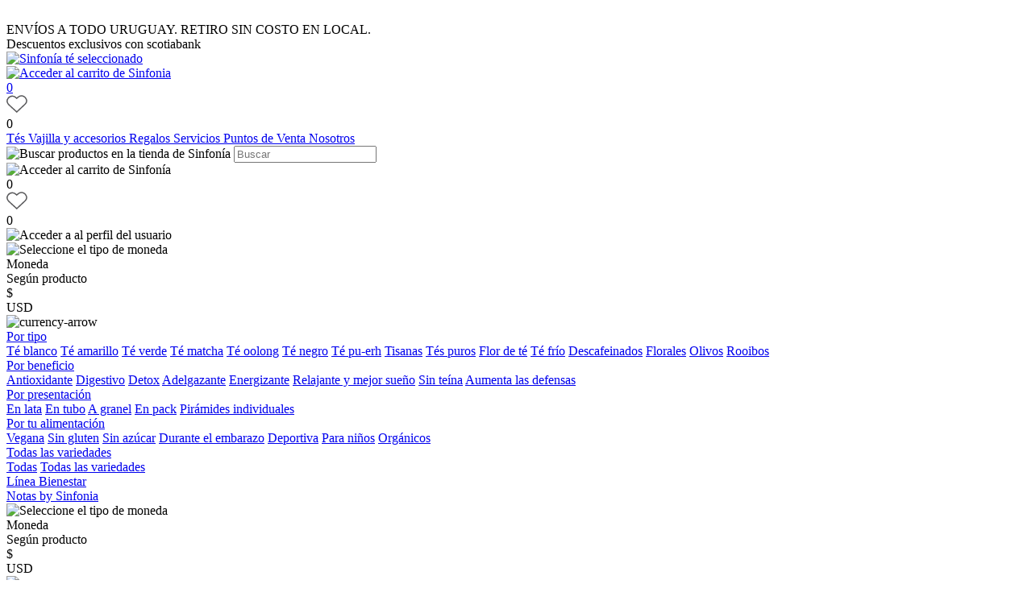

--- FILE ---
content_type: text/html; charset=UTF-8
request_url: https://sinfonia.com.uy/p/seleccion-sinfonia-en-tubo/101/143
body_size: 22857
content:

<!doctype html>
<html lang="es">

<head>

    <!-- Primary Meta Tags -->
    <title>Selección Sinfonía en tubo - Sinfonía</title>
    <meta name="title" content="Selección Sinfonía en tubo - Sinfonía">
    <meta name="description" content="Té blanco Pai Mu Tan con rodajas de limón y naranja, y notas de lemongrass. Un blend sofisticado y suave, con aroma y sabor cítrico especial para estimula">
            <link rel="canonical" href="https://sinfonia.com.uy//seleccion-sinfonia-en-tubo/101" />
        <!-- Open Graph / Facebook -->
    <meta property="og:type" content="website">
        <!-- Open Graph Meta Tag -->
    <meta property="og:url" content="https://sinfonia.com.uy//p/seleccion-sinfonia-en-tubo/101/143">
    <meta property="og:title" content="Selección Sinfonía en tubo - Sinfonía">
    <meta property="og:description" content="Té blanco Pai Mu Tan con rodajas de limón y naranja, y notas de lemongrass. Un blend sofisticado y suave, con aroma y sabor cítrico especial para estimula">
            <meta property="og:image" content="https://cfluna.com/sinfonia.com.uy/cdn/files/tmp/compressed/normal/xc5msnopbac74clnzb15.webp" />
            <meta property="og:image" content="https://sinfonia.com.uy//files/metaLogo.png" />
    
    <!-- Twitter -->
    <meta property="twitter:card" content="summary_large_image">
    <meta property="twitter:url" content="https://sinfonia.com.uy/">
    <meta property="twitter:title" content="Selección Sinfonía en tubo - Sinfonía">
    <meta property="twitter:description" content="Té blanco Pai Mu Tan con rodajas de limón y naranja, y notas de lemongrass. Un blend sofisticado y suave, con aroma y sabor cítrico especial para estimula">
            <meta property="twitter:image" content="https://cfluna.com/sinfonia.com.uy/cdn/files/tmp/compressed/normal/xc5msnopbac74clnzb15.webp" />
            <meta property="twitter:image" content="https://sinfonia.com.uy//files/metaLogo.png" />
    

    <script type="application/ld+json">
        {
                                    "@context": "http://www.schema.org"
                ,                                    "@type": "product"
                ,                                    "name": "Selección Sinfonía en tubo"
                ,                                    "description": "-"
                ,                                    "url": "https://sinfonia.com.uy//seleccion-sinfonia-en-tubo/101/143"
                ,                                    "image": "https://cfluna.com/sinfonia.com.uy/cdn/files/tmp/compressed/normal/32d459woj26g3pa0ygeh.webp"
                ,             "offers": {
                         "@type": "Offer"
                        , "price": "310"
                        , "sku": "02LIMON"
                        , "priceCurrency": "UYU"
                                            }
                                    }
    </script>
                        <script>
                window.dataLayer = window.dataLayer || [];
                window.dataLayer.push({"sku":"02LIMON","name":"Selecci\u00f3n Sinfon\u00eda en tubo","price":310,"quantity":"1","currency":"UYU","category":"noList","event":"data_layer_productView","stock":"on"});
            </script>
                <meta http-equiv="Content-Type" content="text/html; charset=utf-8" />
    <meta name="language" content="es" />

    
        <link rel="shortcut icon" href="/favicon.ico">
        <link rel="icon" sizes="16x16 32x32 64x64" href="/favicon.ico">
        <link rel="icon" type="image/png" sizes="196x196" href="/favicon-192.png">
        <link rel="icon" type="image/png" sizes="160x160" href="/favicon-160.png">
        <link rel="icon" type="image/png" sizes="96x96" href="/favicon-96.png">
        <link rel="icon" type="image/png" sizes="64x64" href="/favicon-64.png">
        <link rel="icon" type="image/png" sizes="32x32" href="/favicon-32.png">
        <link rel="icon" type="image/png" sizes="16x16" href="/favicon-16.png">
        <link rel="apple-touch-icon" href="/favicon-57.png">
        <link rel="apple-touch-icon" sizes="114x114" href="/favicon-114.png">
        <link rel="apple-touch-icon" sizes="72x72" href="/favicon-72.png">
        <link rel="apple-touch-icon" sizes="144x144" href="/favicon-144.png">
        <link rel="apple-touch-icon" sizes="60x60" href="/favicon-60.png">
        <link rel="apple-touch-icon" sizes="120x120" href="/favicon-120.png">
        <link rel="apple-touch-icon" sizes="76x76" href="/favicon-76.png">
        <link rel="apple-touch-icon" sizes="152x152" href="/favicon-152.png">
        <link rel="apple-touch-icon" sizes="180x180" href="/favicon-180.png">
        <meta name="msapplication-TileColor" content="#FFFFFF">
        <meta name="msapplication-TileImage" content="/favicon-144.png">
        <meta name="msapplication-config" content="/browserconfig.xml">
        <meta name="format-detection" content="telephone=no">
    
    
            <meta name="viewport" content="width=device-width, initial-scale=1.0">
    

    <link rel="preload" href="https://use.fontawesome.com/releases/v5.3.1/css/all.css" integrity="sha384-mzrmE5qonljUremFsqc01SB46JvROS7bZs3IO2EmfFsd15uHvIt+Y8vEf7N7fWAU" crossorigin="anonymous" as="style" onload="this.onload=null;this.rel='stylesheet'">
    <noscript>
        <link rel="stylesheet" href="https://use.fontawesome.com/releases/v5.3.1/css/all.css" integrity="sha384-mzrmE5qonljUremFsqc01SB46JvROS7bZs3IO2EmfFsd15uHvIt+Y8vEf7N7fWAU" crossorigin="anonymous">
    </noscript>



    
    
    <!-- Google Tag Manager -->
<script>(function(w,d,s,l,i){w[l]=w[l]||[];w[l].push({'gtm.start':
new Date().getTime(),event:'gtm.js'});var f=d.getElementsByTagName(s)[0],
j=d.createElement(s),dl=l!='dataLayer'?'&l='+l:'';j.async=true;j.src=
'https://www.googletagmanager.com/gtm.js?id='+i+dl;f.parentNode.insertBefore(j,f);
})(window,document,'script','dataLayer','GTM-TNZ9JJX');</script>
<!-- End Google Tag Manager -->
    <!--<script defer src="//d2wy8f7a9ursnm.cloudfront.net/v7/bugsnag.min.js" onload="startBugsnag()"></script>
<script>
    function startBugsnag(){
        Bugsnag.start({
            apiKey: "a1376bf105273354a6eb12327b6e6045",
            appVersion: "5.3.24",
            hostname: "Sinfonía - Té seleccionado by Mónica Devoto",
            releaseStage: "production",
                    });
    }
</script>-->
        <script>
    (function(i,s,o,g,r,a,m){i['GoogleAnalyticsObject']=r;i[r]=i[r]||function(){
    (i[r].q=i[r].q||[]).push(arguments)},i[r].l=1*new Date();a=s.createElement(o),
    m=s.getElementsByTagName(o)[0];a.async=1;a.src=g;m.parentNode.insertBefore(a,m)
    })(window,document,'script','https://www.google-analytics.com/analytics.js','ga');

    //PRODUCCION
    ga('create', 'UA-80113284-1', 'auto');
    ga('require', 'ec');
    ga('send', 'pageview');

</script>
                <!-- Facebook Pixel Code -->
    <script defer>
        !function (f, b, e, v, n, t, s) {
            if (f.fbq) return;
            n = f.fbq = function () {
                n.callMethod ?
                    n.callMethod.apply(n, arguments) : n.queue.push(arguments)
            };
            if (!f._fbq) f._fbq = n;
            n.push = n;
            n.loaded = !0;
            n.version = '2.0';
            n.queue = [];
            t = b.createElement(e);
            t.async = !0;
            t.src = v;
            s = b.getElementsByTagName(e)[0];
            s.parentNode.insertBefore(t, s)
        }(window,
            document, 'script', 'https://connect.facebook.net/en_US/fbevents.js');

                fbq('init', '1426133848244285');
                fbq('track', "PageView", {}, {"eventID": "fzny646sls"});
    </script>
                
    
    <link href="https://cfluna.com/assets/sinfonia.com.uy/assets/ac/e07292db-9948668d.css?v=1768308461" rel="stylesheet">
<script src="https://cfluna.com/assets/sinfonia.com.uy/assets/ac/1b4cc-605631e5.js?v=1768308383"></script>    </head>

<body>
    <div class='whatsAppWebContainer' style="opacity:0;">
    <a href="https://wa.me/59895845757?text=Te%20escribo%20desde%20la%20web%20con%20la%20siguiente%20consulta%20" target="_blank">
        <img class="whatsAppWebLogo" src="https://cfluna.com/assets/sinfonia.com.uy/files/logo-wpp.png"/>
    </a>
</div>
        <input type="hidden" id="analyticsEnabledForJS" value="1"/>
    
            <input type="hidden" id="facebookPixelEnabledForJS" value="1"/>
            <!-- Google Tag Manager (noscript) -->
<noscript><iframe src="https://www.googletagmanager.com/ns.html?id=GTM-TNZ9JJX"
height="0" width="0" style="display:none;visibility:hidden"></iframe></noscript>
<!-- End Google Tag Manager (noscript) -->
        <input type="text" id="dummyUsername" name="username" style="width:0;height:0;visibility:hidden;position:absolute;left:0;top:0" />
    <input type="password" id="dummyUsernamePassword" name="password" style="width:0;height:0;visibility:hidden;position:absolute;left:0;top:0" />
    <input type="hidden" name="YII_CSRF_TOKEN" value="0qJbKMtulQb78UFRpBEBUbrDnv0e9TeO2J0Z3ytKCB7_lhUcjj3DXqGcESiVfDM805Kpvn-cUtSe2G3rcRxEUg==" />
    <input type="hidden" id="locale" value="es" />
        <input type="hidden" id="languageForJS" value="1" />
    <input type="hidden" id="fbViewContentEventId" value="lhgbmke2o3" />
    <input type="hidden" id="fbAddToCartEventId" value="e39dck3esw" />
    
    
    
<input type="hidden" value="qiek0ol1ejj4lse516i1c0bjx9nzzj" />

<link href="https://fonts.googleapis.com/css?family=Hind:300,400,500,700" rel="stylesheet">
<link href="https://cfluna.com/assets/sinfonia.com.uy/css/layouts/header.1739739768.css" rel="stylesheet" type="text/css">
<script src="https://cfluna.com/assets/sinfonia.com.uy/js/layouts/header.1739739769.js"></script>

<!-- jsDeliver -->
<script type="text/javascript" src="https://cdn.jsdelivr.net/npm/jquery-lazy@1.7.9/jquery.lazy.min.js"></script>

<input id="sessionOrderId" type="hidden" value="0">



<div id="header" class="header">

    <div class="headerRow">
        <div id="headerFlotante">ENVÍOS A TODO URUGUAY. RETIRO SIN COSTO EN LOCAL.</div>
    </div>
    <div class="headerRow">
        <div class="scotiaPromo">Descuentos exclusivos con scotiabank</div>
    </div>
    <div class="headerRow mainRow">
        <div class="headerMainCol">
            <div id="headerLogoContainer">
                <a href="/index.php">
                    <img src="https://cfluna.com/assets/sinfonia.com.uy/files/logo.svg" alt="Sinfonía té seleccionado" loading="lazy">
                </a>
            </div>
            <a class="cartMobile mobileElement" href="/cart">
                <img class="cart" src="https://cfluna.com/assets/sinfonia.com.uy/files/cart.svg" alt="Acceder al carrito de Sinfonia">
                <div class=" cartAmount">
                    0                </div>
            </a>
                            <div class="wishListProductsDiv headerShowLogin mobileHeader mobileElement">
                    <svg class="heart " width="26" height="23" viewBox="0 0 26 23" fill="none" xmlns="http://www.w3.org/2000/svg">
                        <path d="M16.0969 1.57024C14.7163 2.15898 13.6999 3.25987 12.8005 4.1024C12.2012 3.53913 10.3233 1.28611 7.40729 1.28611C5.01028 1.28611 3.21254 2.41262 2.01406 4.10238C0.815582 5.79214 0.516568 8.74913 2.01419 10.8614C3.21237 12.5514 8.90599 17.3412 12.8005 21C16.6961 17.3412 22.0496 12.3052 23.2878 11.1456C25.0918 9.45589 25.4334 7.17554 24.4862 4.94986C23.2878 2.1336 19.9925 -0.0910816 16.0969 1.57024Z" stroke="#58585A" stroke-width="1.5" />
                    </svg>
                    <div class="wishListQuantity">0</div>
                </div>
                    </div>
        <div class="headerCol categoriesCol desktopElement">
            <div class="categoriesContainer">
                                    <a href="/tes/1" class="headerLink headerCol categoriesCol lineEffect" data-category-id="1">
                        Tés                    </a>
                                    <a href="/vajilla-y-accesorios/1" class="headerLink headerCol categoriesCol lineEffect" data-category-id="2">
                        Vajilla y accesorios                    </a>
                                    <a href="/regalos/1" class="headerLink headerCol categoriesCol lineEffect" data-category-id="3">
                        Regalos                    </a>
                                <a class="headerCol categoriesCol desktopElement headerLink lineEffect" href="/c/servicios">
                    Servicios
                </a>
                <a class="headerCol categoriesCol desktopElement headerLink lineEffect" href="/puntos-de-venta">
                    Puntos de Venta
                </a>
                <a class="headerCol categoriesCol desktopElement headerLink lineEffect" href="/c/nosotros">
                    Nosotros
                </a>

            </div>
        </div>


        <div class="headerCol desktopElement headerRightItems">
            <div class="rightItemsContainer">

                <!-- search -->

                <div class="searchContainer rightIconMargin">
                    <div class="searchButton">
                        <img class="openCloseSearch" src="https://cfluna.com/assets/sinfonia.com.uy/files/search.svg" alt="Buscar productos en la tienda de Sinfonía">
                        <input type="text" class="searchSite" autocomplete="false" placeholder="Buscar" />
                    </div>
                </div>

                <!-- cart -->

                <div id="headerCart" class="rightIconMargin" href="/cart">
                    <img class="cart" src="https://cfluna.com/assets/sinfonia.com.uy/files/cart.svg" alt="Acceder al carrito de Sinfonía">
                    <div class=" cartAmount">
                        0                    </div>
                </div>

                <!-- wishlist -->

                                    <div class="wishListProductsDiv headerShowLogin rightIconMargin">
                        <svg class="heart " width="26" height="23" viewBox="0 0 26 23" fill="none" xmlns="http://www.w3.org/2000/svg">
                            <path d="M16.0969 1.57024C14.7163 2.15898 13.6999 3.25987 12.8005 4.1024C12.2012 3.53913 10.3233 1.28611 7.40729 1.28611C5.01028 1.28611 3.21254 2.41262 2.01406 4.10238C0.815582 5.79214 0.516568 8.74913 2.01419 10.8614C3.21237 12.5514 8.90599 17.3412 12.8005 21C16.6961 17.3412 22.0496 12.3052 23.2878 11.1456C25.0918 9.45589 25.4334 7.17554 24.4862 4.94986C23.2878 2.1336 19.9925 -0.0910816 16.0969 1.57024Z" stroke="#58585A" stroke-width="1.5" />
                        </svg>
                        <div class="wishListQuantity">0</div>
                    </div>
                
                <!-- login -->

                                    <div class="profileIcon headerShowLogin rightIconMargin">
                        <img src="https://cfluna.com/assets/sinfonia.com.uy/files/profile.svg" alt="Acceder a al perfil del usuario">
                    </div>
                
                <!-- currency -->

                <div class="currencySelectContainer">
                    <img class="currencySelectImg" src="https://cfluna.com/assets/sinfonia.com.uy/files/currencyIcon.svg" alt="Seleccione el tipo de moneda">
                    <div name="pageCurrencySelect" class="pageCurrencySelect">
                        <div class="currencySelectOption titleOption" data-value="-1" data-currency-symbol="moneda">Moneda
                        </div>
                                                <div class="currencySelectOption" data-value="0" data-currency-symbol="$ - USD" is-selected="true">Según producto
                        </div>
                                                        <div class="currencySelectOption" data-value="1 " data-currency-symbol="$" is-selected="false">$</div>
                                                                                    <div class="currencySelectOption" data-value="2 " data-currency-symbol="USD" is-selected="false">USD</div>
                                                                        </div>
                    <img class="currencyArrow" src="https://cfluna.com/assets/sinfonia.com.uy/files/arrow.svg" alt="currency-arrow">
                </div>

                <!-- language -->

                <div class="languageSelect" style="display:none;">
                                        <div class="languageRow selectedLanguage" data-language-id="1">
                        <p>ES</p>
                    </div>
                    <div class="languageRow notSelected" data-language-id="2">
                        <p>EN</p>
                    </div>
                    <img class="languageSelectArrow" src="https://cfluna.com/assets/sinfonia.com.uy/files/arrow.svg" alt="Idioma" />

                </div>

            </div>
        </div>
    </div>

</div>
<div id="headerDummy"></div>


        <div class="expandedCategory " data-category-id="1">
                            <div class="menuSubcategoriesContainer">
                    <div class='menuSubcategories'>
                                                    <div class="categoryColumn">
                                <a class="categoryTwoTilte" href='/tes/por-tipo/1'> Por tipo </a>
                                                                    <div class="columnCatContainer">
                                                                                    <a data-category-id="1" class="categoryLevelThreeTitle" href="/tes/por-tipo/te-blanco/1"> Té blanco</a>
                                                                                    <a data-category-id="2" class="categoryLevelThreeTitle" href="/tes/por-tipo/te-amarillo/1"> Té amarillo</a>
                                                                                    <a data-category-id="3" class="categoryLevelThreeTitle" href="/tes/por-tipo/te-verde/1"> Té verde</a>
                                                                                    <a data-category-id="4" class="categoryLevelThreeTitle" href="/tes/por-tipo/te-matcha/1"> Té matcha</a>
                                                                                    <a data-category-id="5" class="categoryLevelThreeTitle" href="/tes/por-tipo/te-oolong/1"> Té oolong</a>
                                                                                    <a data-category-id="6" class="categoryLevelThreeTitle" href="/tes/por-tipo/te-negro/1"> Té negro</a>
                                                                                    <a data-category-id="7" class="categoryLevelThreeTitle" href="/tes/por-tipo/te-pu-erh/1"> Té pu-erh</a>
                                                                                    <a data-category-id="8" class="categoryLevelThreeTitle" href="/tes/por-tipo/tisanas/1"> Tisanas</a>
                                                                                    <a data-category-id="9" class="categoryLevelThreeTitle" href="/tes/por-tipo/tes-puros/1"> Tés puros</a>
                                                                                    <a data-category-id="10" class="categoryLevelThreeTitle" href="/tes/por-tipo/flor-de-te/1"> Flor de té</a>
                                                                                    <a data-category-id="32" class="categoryLevelThreeTitle" href="/tes/por-tipo/te-frio/1"> Té frío</a>
                                                                                    <a data-category-id="33" class="categoryLevelThreeTitle" href="/tes/por-tipo/descafeinados/1"> Descafeinados</a>
                                                                                    <a data-category-id="36" class="categoryLevelThreeTitle" href="/tes/por-tipo/florales/1"> Florales</a>
                                                                                    <a data-category-id="39" class="categoryLevelThreeTitle" href="/tes/por-tipo/olivos/1"> Olivos</a>
                                                                                    <a data-category-id="43" class="categoryLevelThreeTitle" href="/tes/por-tipo/rooibos/1"> Rooibos</a>
                                                                            </div>
                                                            </div>
                                                    <div class="categoryColumn">
                                <a class="categoryTwoTilte" href='/tes/por-beneficio/1'> Por beneficio </a>
                                                                    <div class="columnCatContainer">
                                                                                    <a data-category-id="11" class="categoryLevelThreeTitle" href="/tes/por-beneficio/antioxidante/1"> Antioxidante</a>
                                                                                    <a data-category-id="12" class="categoryLevelThreeTitle" href="/tes/por-beneficio/digestivo/1"> Digestivo</a>
                                                                                    <a data-category-id="13" class="categoryLevelThreeTitle" href="/tes/por-beneficio/detox/1"> Detox</a>
                                                                                    <a data-category-id="14" class="categoryLevelThreeTitle" href="/tes/por-beneficio/adelgazante/1"> Adelgazante</a>
                                                                                    <a data-category-id="15" class="categoryLevelThreeTitle" href="/tes/por-beneficio/energizante/1"> Energizante</a>
                                                                                    <a data-category-id="16" class="categoryLevelThreeTitle" href="/tes/por-beneficio/relajante-y-mejor-sueno/1"> Relajante y mejor sueño</a>
                                                                                    <a data-category-id="17" class="categoryLevelThreeTitle" href="/tes/por-beneficio/sin-teina/1"> Sin teína</a>
                                                                                    <a data-category-id="18" class="categoryLevelThreeTitle" href="/tes/por-beneficio/aumenta-las-defensas/1"> Aumenta las defensas</a>
                                                                            </div>
                                                            </div>
                                                    <div class="categoryColumn">
                                <a class="categoryTwoTilte" href='/tes/por-presentacion/1'> Por presentación </a>
                                                                    <div class="columnCatContainer">
                                                                                    <a data-category-id="19" class="categoryLevelThreeTitle" href="/tes/por-presentacion/en-lata/1"> En lata</a>
                                                                                    <a data-category-id="20" class="categoryLevelThreeTitle" href="/tes/por-presentacion/en-tubo/1"> En tubo</a>
                                                                                    <a data-category-id="21" class="categoryLevelThreeTitle" href="/tes/por-presentacion/a-granel/1"> A granel</a>
                                                                                    <a data-category-id="22" class="categoryLevelThreeTitle" href="/tes/por-presentacion/en-pack/1"> En pack</a>
                                                                                    <a data-category-id="44" class="categoryLevelThreeTitle" href="/tes/por-presentacion/piramides-individuales/1"> Pirámides individuales</a>
                                                                            </div>
                                                            </div>
                                                    <div class="categoryColumn">
                                <a class="categoryTwoTilte" href='/tes/por-tu-alimentacion/1'> Por tu alimentación </a>
                                                                    <div class="columnCatContainer">
                                                                                    <a data-category-id="23" class="categoryLevelThreeTitle" href="/tes/por-tu-alimentacion/vegana/1"> Vegana</a>
                                                                                    <a data-category-id="24" class="categoryLevelThreeTitle" href="/tes/por-tu-alimentacion/sin-gluten/1"> Sin gluten</a>
                                                                                    <a data-category-id="25" class="categoryLevelThreeTitle" href="/tes/por-tu-alimentacion/sin-azucar/1"> Sin azúcar</a>
                                                                                    <a data-category-id="26" class="categoryLevelThreeTitle" href="/tes/por-tu-alimentacion/durante-el-embarazo/1"> Durante el embarazo</a>
                                                                                    <a data-category-id="27" class="categoryLevelThreeTitle" href="/tes/por-tu-alimentacion/deportiva/1"> Deportiva</a>
                                                                                    <a data-category-id="28" class="categoryLevelThreeTitle" href="/tes/por-tu-alimentacion/para-ninos/1"> Para niños</a>
                                                                                    <a data-category-id="29" class="categoryLevelThreeTitle" href="/tes/por-tu-alimentacion/organicos/1"> Orgánicos</a>
                                                                            </div>
                                                            </div>
                                                    <div class="categoryColumn">
                                <a class="categoryTwoTilte" href='/tes/todas-las-variedades/1'> Todas las variedades </a>
                                                                    <div class="columnCatContainer">
                                                                                    <a data-category-id="38" class="categoryLevelThreeTitle" href="/tes/todas-las-variedades/todas/1"> Todas</a>
                                                                                    <a data-category-id="45" class="categoryLevelThreeTitle" href="/tes/todas-las-variedades/todas-las-variedades/1"> Todas las variedades</a>
                                                                            </div>
                                                            </div>
                                                    <div class="categoryColumn">
                                <a class="categoryTwoTilte" href='/tes/linea-bienestar/1'> Línea Bienestar </a>
                                                            </div>
                                                    <div class="categoryColumn">
                                <a class="categoryTwoTilte" href='/tes/notas-by-sinfonia/1'> Notas by Sinfonia </a>
                                                            </div>
                                            </div>
                </div>
                    </div>

<div class="headerMobileMenuIcon mobileElement">
    <span></span>
    <span></span>
    <span></span>
    <span></span>
    <span></span>
    <span></span>
</div>


<div id="headerMobileMenu" class="mobileElement">

    <div class="topHeaderMobileIcons">
        <div class="left">
            <!-- currency mobile -->

            <div class="currencySelectContainer">
                <img class="currencySelectImg" src="https://cfluna.com/assets/sinfonia.com.uy/files/currencyIcon.svg" alt="Seleccione el tipo de moneda">
                <div name="pageCurrencySelect" class="pageCurrencySelect">
                    <div class="currencySelectOption titleOption" data-value="-1" data-currency-symbol="moneda">Moneda
                    </div>
                                        <div class="currencySelectOption" data-value="0" data-currency-symbol="$ - USD" is-selected="true">Según producto
                    </div>
                                                <div class="currencySelectOption" data-value="1 " data-currency-symbol="$" is-selected="false">$</div>
                                                                        <div class="currencySelectOption" data-value="2 " data-currency-symbol="USD" is-selected="false">USD</div>
                                                            </div>
                <img class="currencyArrow" src="https://cfluna.com/assets/sinfonia.com.uy/files/arrow.svg" alt="currency-arrow">
            </div>

            <!-- language mobile -->

            <div class="languageSelect" style="display:none;">
                                <div class="languageRow selectedLanguage" data-language-id="1">
                    <p>ES</p>
                </div>
                <div class="languageRow notSelected" data-language-id="2">
                    <p>EN</p>
                </div>
                <img class="languageSelectArrow" src="https://cfluna.com/assets/sinfonia.com.uy/files/arrow.svg" alt="Idioma" />

            </div>
        </div>
        <div class="right">
            <!-- search mobile -->

            <div class="searchContainer">
                <div class="searchButton">
                    <img id="mobileSearchImg" class="openCloseSearch" src="https://cfluna.com/assets/sinfonia.com.uy/files/search.svg" alt="Buscar productos en Sinfonía">
                    <input type="text" id="mobileSearch" placeholder="Buscar" />
                </div>
            </div>

            <!-- user mobile -->
                            <div class="userMobile">
                    <img class="headerShowLogin " src="https://cfluna.com/assets/sinfonia.com.uy/files/profile.svg" alt="Acceder a al perfil del usuario" />
                </div>
            
            <!-- cart mobile -->

            <a class="menuCartMobile mobileElement" href="/cart">
                <img class="cart" src="https://cfluna.com/assets/sinfonia.com.uy/files/cart.svg" alt="Acceder al carrito de Sinfonía">
                <div class=" cartAmount">
                    0                </div>
            </a>

            <!-- wishlist mobile -->

                            <div class="wishListProductsDiv headerShowLogin">
                    <svg class="heart " width="26" height="23" viewBox="0 0 26 23" fill="none" xmlns="http://www.w3.org/2000/svg">
                        <path d="M16.0969 1.57024C14.7163 2.15898 13.6999 3.25987 12.8005 4.1024C12.2012 3.53913 10.3233 1.28611 7.40729 1.28611C5.01028 1.28611 3.21254 2.41262 2.01406 4.10238C0.815582 5.79214 0.516568 8.74913 2.01419 10.8614C3.21237 12.5514 8.90599 17.3412 12.8005 21C16.6961 17.3412 22.0496 12.3052 23.2878 11.1456C25.0918 9.45589 25.4334 7.17554 24.4862 4.94986C23.2878 2.1336 19.9925 -0.0910816 16.0969 1.57024Z" stroke="#58585A" stroke-width="1.5" />
                    </svg>
                    <div class="wishListQuantity">0</div>
                </div>
            

        </div>
    </div>
    <!-- categories mobile -->

    <div class="mobileMenuItems">
                    <div class='mobileMenuItem'>
                <a class='mobileMenuLink' href='/tes/1'>
                    Tés                </a>
                                    <div class='mobileMenuSeeMore' data-category-id='1'>+</div>
                    <div class='mobileMenuSubcategories'>
                                                    <div class='mobileMenuSubcategory'>
                                <a href='/tes/por-tipo/1' class='mobileMenuLink mobileMenuSubcategoryText'>Por tipo</a>
                                                                    <div class='mobileMenuSeeMore'>+</div>
                                    <div class='mobileMenuSubcategories'>
                                                                                    <div class='mobileMenuSubcategory mobileMenuCategoryLevelThree'>
                                                <a href='/tes/por-tipo/te-blanco/1' class='mobileMenuLink mobileMenuCategoryLevelThreeText'>Té blanco</a>
                                            </div>
                                                                                    <div class='mobileMenuSubcategory mobileMenuCategoryLevelThree'>
                                                <a href='/tes/por-tipo/te-amarillo/1' class='mobileMenuLink mobileMenuCategoryLevelThreeText'>Té amarillo</a>
                                            </div>
                                                                                    <div class='mobileMenuSubcategory mobileMenuCategoryLevelThree'>
                                                <a href='/tes/por-tipo/te-verde/1' class='mobileMenuLink mobileMenuCategoryLevelThreeText'>Té verde</a>
                                            </div>
                                                                                    <div class='mobileMenuSubcategory mobileMenuCategoryLevelThree'>
                                                <a href='/tes/por-tipo/te-matcha/1' class='mobileMenuLink mobileMenuCategoryLevelThreeText'>Té matcha</a>
                                            </div>
                                                                                    <div class='mobileMenuSubcategory mobileMenuCategoryLevelThree'>
                                                <a href='/tes/por-tipo/te-oolong/1' class='mobileMenuLink mobileMenuCategoryLevelThreeText'>Té oolong</a>
                                            </div>
                                                                                    <div class='mobileMenuSubcategory mobileMenuCategoryLevelThree'>
                                                <a href='/tes/por-tipo/te-negro/1' class='mobileMenuLink mobileMenuCategoryLevelThreeText'>Té negro</a>
                                            </div>
                                                                                    <div class='mobileMenuSubcategory mobileMenuCategoryLevelThree'>
                                                <a href='/tes/por-tipo/te-pu-erh/1' class='mobileMenuLink mobileMenuCategoryLevelThreeText'>Té pu-erh</a>
                                            </div>
                                                                                    <div class='mobileMenuSubcategory mobileMenuCategoryLevelThree'>
                                                <a href='/tes/por-tipo/tisanas/1' class='mobileMenuLink mobileMenuCategoryLevelThreeText'>Tisanas</a>
                                            </div>
                                                                                    <div class='mobileMenuSubcategory mobileMenuCategoryLevelThree'>
                                                <a href='/tes/por-tipo/tes-puros/1' class='mobileMenuLink mobileMenuCategoryLevelThreeText'>Tés puros</a>
                                            </div>
                                                                                    <div class='mobileMenuSubcategory mobileMenuCategoryLevelThree'>
                                                <a href='/tes/por-tipo/flor-de-te/1' class='mobileMenuLink mobileMenuCategoryLevelThreeText'>Flor de té</a>
                                            </div>
                                                                                    <div class='mobileMenuSubcategory mobileMenuCategoryLevelThree'>
                                                <a href='/tes/por-tipo/te-frio/1' class='mobileMenuLink mobileMenuCategoryLevelThreeText'>Té frío</a>
                                            </div>
                                                                                    <div class='mobileMenuSubcategory mobileMenuCategoryLevelThree'>
                                                <a href='/tes/por-tipo/descafeinados/1' class='mobileMenuLink mobileMenuCategoryLevelThreeText'>Descafeinados</a>
                                            </div>
                                                                                    <div class='mobileMenuSubcategory mobileMenuCategoryLevelThree'>
                                                <a href='/tes/por-tipo/florales/1' class='mobileMenuLink mobileMenuCategoryLevelThreeText'>Florales</a>
                                            </div>
                                                                                    <div class='mobileMenuSubcategory mobileMenuCategoryLevelThree'>
                                                <a href='/tes/por-tipo/olivos/1' class='mobileMenuLink mobileMenuCategoryLevelThreeText'>Olivos</a>
                                            </div>
                                                                                    <div class='mobileMenuSubcategory mobileMenuCategoryLevelThree'>
                                                <a href='/tes/por-tipo/rooibos/1' class='mobileMenuLink mobileMenuCategoryLevelThreeText'>Rooibos</a>
                                            </div>
                                                                            </div>
                                                            </div>
                                                    <div class='mobileMenuSubcategory'>
                                <a href='/tes/por-beneficio/1' class='mobileMenuLink mobileMenuSubcategoryText'>Por beneficio</a>
                                                                    <div class='mobileMenuSeeMore'>+</div>
                                    <div class='mobileMenuSubcategories'>
                                                                                    <div class='mobileMenuSubcategory mobileMenuCategoryLevelThree'>
                                                <a href='/tes/por-beneficio/antioxidante/1' class='mobileMenuLink mobileMenuCategoryLevelThreeText'>Antioxidante</a>
                                            </div>
                                                                                    <div class='mobileMenuSubcategory mobileMenuCategoryLevelThree'>
                                                <a href='/tes/por-beneficio/digestivo/1' class='mobileMenuLink mobileMenuCategoryLevelThreeText'>Digestivo</a>
                                            </div>
                                                                                    <div class='mobileMenuSubcategory mobileMenuCategoryLevelThree'>
                                                <a href='/tes/por-beneficio/detox/1' class='mobileMenuLink mobileMenuCategoryLevelThreeText'>Detox</a>
                                            </div>
                                                                                    <div class='mobileMenuSubcategory mobileMenuCategoryLevelThree'>
                                                <a href='/tes/por-beneficio/adelgazante/1' class='mobileMenuLink mobileMenuCategoryLevelThreeText'>Adelgazante</a>
                                            </div>
                                                                                    <div class='mobileMenuSubcategory mobileMenuCategoryLevelThree'>
                                                <a href='/tes/por-beneficio/energizante/1' class='mobileMenuLink mobileMenuCategoryLevelThreeText'>Energizante</a>
                                            </div>
                                                                                    <div class='mobileMenuSubcategory mobileMenuCategoryLevelThree'>
                                                <a href='/tes/por-beneficio/relajante-y-mejor-sueno/1' class='mobileMenuLink mobileMenuCategoryLevelThreeText'>Relajante y mejor sueño</a>
                                            </div>
                                                                                    <div class='mobileMenuSubcategory mobileMenuCategoryLevelThree'>
                                                <a href='/tes/por-beneficio/sin-teina/1' class='mobileMenuLink mobileMenuCategoryLevelThreeText'>Sin teína</a>
                                            </div>
                                                                                    <div class='mobileMenuSubcategory mobileMenuCategoryLevelThree'>
                                                <a href='/tes/por-beneficio/aumenta-las-defensas/1' class='mobileMenuLink mobileMenuCategoryLevelThreeText'>Aumenta las defensas</a>
                                            </div>
                                                                            </div>
                                                            </div>
                                                    <div class='mobileMenuSubcategory'>
                                <a href='/tes/por-presentacion/1' class='mobileMenuLink mobileMenuSubcategoryText'>Por presentación</a>
                                                                    <div class='mobileMenuSeeMore'>+</div>
                                    <div class='mobileMenuSubcategories'>
                                                                                    <div class='mobileMenuSubcategory mobileMenuCategoryLevelThree'>
                                                <a href='/tes/por-presentacion/en-lata/1' class='mobileMenuLink mobileMenuCategoryLevelThreeText'>En lata</a>
                                            </div>
                                                                                    <div class='mobileMenuSubcategory mobileMenuCategoryLevelThree'>
                                                <a href='/tes/por-presentacion/en-tubo/1' class='mobileMenuLink mobileMenuCategoryLevelThreeText'>En tubo</a>
                                            </div>
                                                                                    <div class='mobileMenuSubcategory mobileMenuCategoryLevelThree'>
                                                <a href='/tes/por-presentacion/a-granel/1' class='mobileMenuLink mobileMenuCategoryLevelThreeText'>A granel</a>
                                            </div>
                                                                                    <div class='mobileMenuSubcategory mobileMenuCategoryLevelThree'>
                                                <a href='/tes/por-presentacion/en-pack/1' class='mobileMenuLink mobileMenuCategoryLevelThreeText'>En pack</a>
                                            </div>
                                                                                    <div class='mobileMenuSubcategory mobileMenuCategoryLevelThree'>
                                                <a href='/tes/por-presentacion/piramides-individuales/1' class='mobileMenuLink mobileMenuCategoryLevelThreeText'>Pirámides individuales</a>
                                            </div>
                                                                            </div>
                                                            </div>
                                                    <div class='mobileMenuSubcategory'>
                                <a href='/tes/por-tu-alimentacion/1' class='mobileMenuLink mobileMenuSubcategoryText'>Por tu alimentación</a>
                                                                    <div class='mobileMenuSeeMore'>+</div>
                                    <div class='mobileMenuSubcategories'>
                                                                                    <div class='mobileMenuSubcategory mobileMenuCategoryLevelThree'>
                                                <a href='/tes/por-tu-alimentacion/vegana/1' class='mobileMenuLink mobileMenuCategoryLevelThreeText'>Vegana</a>
                                            </div>
                                                                                    <div class='mobileMenuSubcategory mobileMenuCategoryLevelThree'>
                                                <a href='/tes/por-tu-alimentacion/sin-gluten/1' class='mobileMenuLink mobileMenuCategoryLevelThreeText'>Sin gluten</a>
                                            </div>
                                                                                    <div class='mobileMenuSubcategory mobileMenuCategoryLevelThree'>
                                                <a href='/tes/por-tu-alimentacion/sin-azucar/1' class='mobileMenuLink mobileMenuCategoryLevelThreeText'>Sin azúcar</a>
                                            </div>
                                                                                    <div class='mobileMenuSubcategory mobileMenuCategoryLevelThree'>
                                                <a href='/tes/por-tu-alimentacion/durante-el-embarazo/1' class='mobileMenuLink mobileMenuCategoryLevelThreeText'>Durante el embarazo</a>
                                            </div>
                                                                                    <div class='mobileMenuSubcategory mobileMenuCategoryLevelThree'>
                                                <a href='/tes/por-tu-alimentacion/deportiva/1' class='mobileMenuLink mobileMenuCategoryLevelThreeText'>Deportiva</a>
                                            </div>
                                                                                    <div class='mobileMenuSubcategory mobileMenuCategoryLevelThree'>
                                                <a href='/tes/por-tu-alimentacion/para-ninos/1' class='mobileMenuLink mobileMenuCategoryLevelThreeText'>Para niños</a>
                                            </div>
                                                                                    <div class='mobileMenuSubcategory mobileMenuCategoryLevelThree'>
                                                <a href='/tes/por-tu-alimentacion/organicos/1' class='mobileMenuLink mobileMenuCategoryLevelThreeText'>Orgánicos</a>
                                            </div>
                                                                            </div>
                                                            </div>
                                                    <div class='mobileMenuSubcategory'>
                                <a href='/tes/todas-las-variedades/1' class='mobileMenuLink mobileMenuSubcategoryText'>Todas las variedades</a>
                                                                    <div class='mobileMenuSeeMore'>+</div>
                                    <div class='mobileMenuSubcategories'>
                                                                                    <div class='mobileMenuSubcategory mobileMenuCategoryLevelThree'>
                                                <a href='/tes/todas-las-variedades/todas/1' class='mobileMenuLink mobileMenuCategoryLevelThreeText'>Todas</a>
                                            </div>
                                                                                    <div class='mobileMenuSubcategory mobileMenuCategoryLevelThree'>
                                                <a href='/tes/todas-las-variedades/todas-las-variedades/1' class='mobileMenuLink mobileMenuCategoryLevelThreeText'>Todas las variedades</a>
                                            </div>
                                                                            </div>
                                                            </div>
                                                    <div class='mobileMenuSubcategory'>
                                <a href='/tes/linea-bienestar/1' class='mobileMenuLink mobileMenuSubcategoryText'>Línea Bienestar</a>
                                                            </div>
                                                    <div class='mobileMenuSubcategory'>
                                <a href='/tes/notas-by-sinfonia/1' class='mobileMenuLink mobileMenuSubcategoryText'>Notas by Sinfonia</a>
                                                            </div>
                                            </div>
                
            </div>
                    <div class='mobileMenuItem'>
                <a class='mobileMenuLink' href='/vajilla-y-accesorios/1'>
                    Vajilla y accesorios                </a>
                
            </div>
                    <div class='mobileMenuItem'>
                <a class='mobileMenuLink' href='/regalos/1'>
                    Regalos                </a>
                
            </div>
        

        <div class="mobileMenuItem">
            <a class="mobileMenuLink" href="/c/servicios">Servicios</a>
        </div>
        <div class="mobileMenuItem">
            <a class="mobileMenuLink" href="/c/nosotros">Nosotros</a>
        </div>
        <div class="mobileMenuItem">
            <a class="mobileMenuLink" href="/puntos-de-venta">Puntos de Venta</a>
        </div>
            </div>
</div>

<div id="fastAddToCartPopup">El producto fue agregado correctamente</div>    <div id="content">
        
<input type="hidden" id="selectedProductId" value="143" />
<input type="hidden" id="selectedProductLimitQuantity" value="" />
<input type="hidden" id="selectedProductLimitedForUser" value="" />
<input type="hidden" id="onlineOfferId" value="101" />
<input type="hidden" id="categoryLevelThreeId" value="0" />
<input type="hidden" id="categoryLevelTwoId" value="0" />
<input type="hidden" id="categoryLevelOneId" value="0" />
<input type="hidden" id="stockForJs" value="805">
<input type="hidden" id="quantityForJs" value="1.000">
<input type="hidden" id="limitedByStockForJs" value="0">
<input type="hidden" id="groupId" value="0" />
<div style="display:none;" id="searchText"></div>
<input type="hidden" id="wish-list-products" value='[]' />
<input type="hidden" id="lunaEventId" value="0" />
<input id='lunaEvents' type='hidden' value='[]'>
<input id='pageLanguage' type='hidden' value='1'>
<input type="hidden" id="phoneRequestInfo" value="0">
<input id='isComboProduct' type='hidden' value='0'>

<div id="offerForJS" style="display:none">
    {"id":101,"name":"Selecci\u00f3n Sinfon\u00eda en tubo"}</div>

<div id="productsForJS" style="display:none">
    [{"id":8771,"sku":"02MILKOOLONG","title":"Selección Sinfonía en tubo","description":"\u003Cp\u003ETé Oolong (té azul) con semi-fermentado con notas cremosas y dulces.\u003Cbr\u003E\u003C\/p\u003E\u003Cp\u003EPeso: Cada tubo contiene entre 12 y 18 gramos, según el tipo de té, que rinden para entre 6 y 8 tazas aproximadamente.\u003C\/p\u003E\u003Cp\u003ETambién podés encontrar el pack de tubo con cuchara infusora \u003Ca href=\u0022https:\/\/sinfonia.com.uy\/p\/seleccion-sinfonia-en-tubo-con-infusor\/102\/156\u0022\u003Eaquí\u003C\/a\u003E.\u003C\/p\u003E\u003Cp\u003EEstamos para ayudarte, por consultas sobre tu pedido escribinos al 095 845 757. \u003Cb\u003EEnvíos a todo el país y pick up\u003C\/b\u003E.\u003C\/p\u003E","aux_descriptions":"[]","is_offer":0,"stock":"0.000","multiple":"1.000","unit_type_id":1,"unit_type_name":"unidades","unit_type":"unidades","limited_by_stock":1,"sizeChartFileURL":"","files":[{"height":1000,"width":1500,"file_type_id":1,"url":"https:\/\/cfluna.com\/sinfonia.com.uy\/cdn\/files\/tmp\/compressed\/normal\/32d459woj26g3pa0ygeh.webp","thumbnail_url":"\/cdn\/files\/tmp\/compressed\/thumbs\/32d459woj26g3pa0ygeh.webp"},{"height":1000,"width":1500,"file_type_id":1,"url":"https:\/\/cfluna.com\/sinfonia.com.uy\/cdn\/files\/tmp\/compressed\/normal\/0z2ws8cako5c6vileaen.webp","thumbnail_url":"\/cdn\/files\/tmp\/compressed\/thumbs\/0z2ws8cako5c6vileaen.webp"},{"height":1000,"width":1500,"file_type_id":1,"url":"https:\/\/cfluna.com\/sinfonia.com.uy\/cdn\/files\/tmp\/compressed\/normal\/fr8jb4psluybcii81bqu.webp","thumbnail_url":"\/cdn\/files\/tmp\/compressed\/thumbs\/fr8jb4psluybcii81bqu.webp"}],"price_before_discounts":276000,"needs_budget":0,"price":"276","old_price":"0","preorderBadge":1,"preorder_stock":1,"preorder_stock_text":"","currency_symbol":"$","specIds":["93"],"limited_for_user":0,"limited_for_user_quantity":0,"discounts":[],"discountFinalPrices":{"2":207,"1":234.6},"bank_discounts":[{"id":2,"name":"Scotia 25%"},{"id":1,"name":"Scotia 15%"}],"relatedSpecialSearches":[],"customizableFields":[],"lunaEvents":[],"ticket_event_id":0,"is_online_gift_card":0},{"id":8772,"sku":"02VERDECRIOLLO","title":"Selección Sinfonía en tubo","description":"\u003Cp\u003E\u003Cspan style=\u0022font-family: \u0026quot;Avenir Next\u0026quot;, sans-serif;\u0022\u003EInfusión de yerba mate blandeado con hojas de zarzamora y menta, cáscara de rosa mosqueta y lima, bayas y flores de saúco, trozos de maracuyá, frambuesa y cáscara de granos de café.\u003C\/span\u003E\u003C\/p\u003E\u003Cp\u003E\u003Cspan style=\u0022font-family: \u0026quot;Avenir Next\u0026quot;, sans-serif;\u0022\u003EFresca, equilibrada, energizante y de sabores típicos de Uruguay que te acompañan a toda hora del día.\u003C\/span\u003E\u003C\/p\u003E\u003Cp\u003E\u003Cbr\u003E\u003C\/p\u003E\u003Cp\u003EPeso: Cada tubo contiene entre 12 y 18 gramos, según el tipo de té, que rinden para entre 6 y 8 tazas aproximadamente.\u003C\/p\u003E\u003Cp\u003ETambién podés encontrar el pack de tubo con cuchara infusora \u003Ca href=\u0022https:\/\/sinfonia.com.uy\/p\/seleccion-sinfonia-en-tubo-con-infusor\/102\/156\u0022\u003Eaquí\u003C\/a\u003E.\u003C\/p\u003E\u003Cp\u003EEstamos para ayudarte, por consultas sobre tu pedido escribinos al 095 845 757. \u003Cb\u003EEnvíos a todo el país y pick up\u003C\/b\u003E.\u003C\/p\u003E","aux_descriptions":"[]","is_offer":0,"stock":"0.000","multiple":"1.000","unit_type_id":1,"unit_type_name":"unidades","unit_type":"unidades","limited_by_stock":1,"sizeChartFileURL":"","files":[{"height":1500,"width":1500,"file_type_id":1,"url":"https:\/\/cfluna.com\/sinfonia.com.uy\/cdn\/files\/tmp\/compressed\/normal\/381s6zr10k44poishdts.webp","thumbnail_url":"\/cdn\/files\/tmp\/compressed\/thumbs\/381s6zr10k44poishdts.webp"},{"height":1500,"width":1500,"file_type_id":1,"url":"https:\/\/cfluna.com\/sinfonia.com.uy\/cdn\/files\/tmp\/compressed\/normal\/ln4jmkk36vj9mz9rwa43.webp","thumbnail_url":"\/cdn\/files\/tmp\/compressed\/thumbs\/ln4jmkk36vj9mz9rwa43.webp"},{"height":1500,"width":1500,"file_type_id":1,"url":"https:\/\/cfluna.com\/sinfonia.com.uy\/cdn\/files\/tmp\/compressed\/normal\/zeugwd2aueynj6oi1vy0.webp","thumbnail_url":"\/cdn\/files\/tmp\/compressed\/thumbs\/zeugwd2aueynj6oi1vy0.webp"}],"price_before_discounts":276000,"needs_budget":0,"price":"276","old_price":"0","preorderBadge":1,"preorder_stock":1,"preorder_stock_text":"","currency_symbol":"$","specIds":["107"],"limited_for_user":0,"limited_for_user_quantity":0,"discounts":[],"discountFinalPrices":{"2":207,"1":234.6},"bank_discounts":[{"id":2,"name":"Scotia 25%"},{"id":1,"name":"Scotia 15%"}],"relatedSpecialSearches":[],"customizableFields":[],"lunaEvents":[],"ticket_event_id":0,"is_online_gift_card":0},{"id":8773,"sku":"02OOLONGRASPBERRY","title":"Selección Sinfonía en tubo","description":"\u003Cp\u003E\u003Cspan style=\u0022font-family: \u0026quot;Avenir Next\u0026quot;, sans-serif;\u0022\u003ETé oolong blendeado con trozos de frambuesa.\u003C\/span\u003E\u003C\/p\u003E\u003Cp\u003E\u003Cspan style=\u0022font-family: \u0026quot;Avenir Next\u0026quot;, sans-serif;\u0022\u003EFresco y frutal de alta calidad que estimula nuestros sentidos.\u003C\/span\u003E\u003C\/p\u003E\u003Cp\u003E\u003Cbr\u003E\u003C\/p\u003E\u003Cp\u003EPeso: Cada tubo contiene entre 12 y 18 gramos, según el tipo de té, que rinden para entre 6 y 8 tazas aproximadamente.\u003C\/p\u003E\u003Cp\u003ETambién podés encontrar el pack de tubo con cuchara infusora \u003Ca href=\u0022https:\/\/sinfonia.com.uy\/p\/seleccion-sinfonia-en-tubo-con-infusor\/102\/156\u0022\u003Eaquí\u003C\/a\u003E.\u003C\/p\u003E\u003Cp\u003EEstamos para ayudarte, por consultas sobre tu pedido escribinos al 095 845 757. \u003Cb\u003EEnvíos a todo el país y pick up\u003C\/b\u003E.\u003C\/p\u003E","aux_descriptions":"[]","is_offer":0,"stock":"0.000","multiple":"1.000","unit_type_id":1,"unit_type_name":"unidades","unit_type":"unidades","limited_by_stock":1,"sizeChartFileURL":"","files":[{"height":1500,"width":1500,"file_type_id":1,"url":"https:\/\/cfluna.com\/sinfonia.com.uy\/cdn\/files\/tmp\/compressed\/normal\/oc955xqdynwns5oc55i4.webp","thumbnail_url":"\/cdn\/files\/tmp\/compressed\/thumbs\/oc955xqdynwns5oc55i4.webp"},{"height":1500,"width":1500,"file_type_id":1,"url":"https:\/\/cfluna.com\/sinfonia.com.uy\/cdn\/files\/tmp\/compressed\/normal\/q4nxjr1xro3kyuy7fwfd.webp","thumbnail_url":"\/cdn\/files\/tmp\/compressed\/thumbs\/q4nxjr1xro3kyuy7fwfd.webp"},{"height":1500,"width":1500,"file_type_id":1,"url":"https:\/\/cfluna.com\/sinfonia.com.uy\/cdn\/files\/tmp\/compressed\/normal\/ula315ia49ch1r6uh0b3.webp","thumbnail_url":"\/cdn\/files\/tmp\/compressed\/thumbs\/ula315ia49ch1r6uh0b3.webp"}],"price_before_discounts":276000,"needs_budget":0,"price":"276","old_price":"0","preorderBadge":1,"preorder_stock":1,"preorder_stock_text":"","currency_symbol":"$","specIds":["106"],"limited_for_user":0,"limited_for_user_quantity":0,"discounts":[],"discountFinalPrices":{"2":207,"1":234.6},"bank_discounts":[{"id":2,"name":"Scotia 25%"},{"id":1,"name":"Scotia 15%"}],"relatedSpecialSearches":[],"customizableFields":[],"lunaEvents":[],"ticket_event_id":0,"is_online_gift_card":0},{"id":134,"sku":"02EARLGREY","title":"Selección Sinfonía en tubo","description":"\u003Cp\u003ETé negro O.P. proveniente de la región india de Darjeeling, suavemente aromatizado con trozos de bergamota. Clásico blend de la tarde con delicadas notas cítricas. Se trata de una cuidada selección de hebras que proporciona un sabor inconfundible a esta tradicional infusión.\u003Cbr\u003E\u003C\/p\u003E\u003Cp\u003EPeso: Cada tubo contiene entre 12 y 18 gramos, según el tipo de té, que rinden para entre 6 y 8 tazas aproximadamente.\u003C\/p\u003E\u003Cp\u003ETambién podés encontrar el pack de tubo con cuchara infusora \u003Ca href=\u0022https:\/\/sinfonia.com.uy\/p\/seleccion-sinfonia-en-tubo-con-infusor\/102\/156\u0022\u003Eaquí\u003C\/a\u003E.\u003C\/p\u003E\u003Cp\u003EEstamos para ayudarte, por consultas sobre tu pedido escribinos al 095 845 757. \u003Cb\u003EEnvíos a todo el país y pick up\u003C\/b\u003E.\u003C\/p\u003E","aux_descriptions":"[{\u0022¿Cómo preparar tu taza de té?\u0022:\u0022Seguí estos simples pasos: • Usá agua fresca, filtrada o en botella. • Calentá el agua a la temperatura que indica la etiqueta de tu blend. No dejes que hierva. • Colocá en la tetera o filtro una cucharada de té por taza. • Dejalo en el agua el tiempo que indica la etiqueta de tu blend. • Retirá las hebras del agua, tomate un momento para vos y disfrutá.\u0022},{\u0022Tip de experto\u0022:\u0022Nuestros tés provienen de jardines de alta gama lo que hace que tu taza rinda el triple. Infusioná las hebras hasta tres veces y descubrí cómo mantienen su sabor y aroma.\\n\u0022},{\u0022Variedades\u0022:\u0022Los tés a elección son: Anaberry, Camelia Marroquí, Citrus Intenso, Cuatro Estaciones, Dragón Amarillo, Dulce Seducción, Earl Grey Selection, English Breakfast, Fresh Summer, Frutal Mediterráneo, Ikebana, Jaipur, Jardín Tropical, Jazmín de Luna, Leyenda Rusa, Limón Oriental, Naranja Sudafricana, Noël, Nubes de Caramelo, Oriental Goa Chai, Pasión Tango, Persa Naranjo, Secretos de Aída, Sencha Naranja Lima, Six Apples, Sweet Harmony, Vainilla Milenaria y Vals de Azahares.\u0022}]","is_offer":0,"stock":"1296.000","multiple":"1.000","unit_type_id":1,"unit_type_name":"unidades","unit_type":"unidades","limited_by_stock":0,"sizeChartFileURL":"","files":[{"height":1500,"width":1500,"file_type_id":1,"url":"https:\/\/cfluna.com\/sinfonia.com.uy\/cdn\/files\/tmp\/compressed\/normal\/x3hcr8fn9dc6z4n8y9rh.webp","thumbnail_url":"\/cdn\/files\/tmp\/compressed\/thumbs\/x3hcr8fn9dc6z4n8y9rh.webp"},{"height":1500,"width":1500,"file_type_id":1,"url":"https:\/\/cfluna.com\/sinfonia.com.uy\/cdn\/files\/tmp\/compressed\/normal\/zmqqn1d1efammqy1jfe6.webp","thumbnail_url":"\/cdn\/files\/tmp\/compressed\/thumbs\/zmqqn1d1efammqy1jfe6.webp"},{"height":1500,"width":1500,"file_type_id":1,"url":"https:\/\/cfluna.com\/sinfonia.com.uy\/cdn\/files\/tmp\/compressed\/normal\/zrkn9dk03v2fitps9701.webp","thumbnail_url":"\/cdn\/files\/tmp\/compressed\/thumbs\/zrkn9dk03v2fitps9701.webp"}],"price_before_discounts":276000,"needs_budget":0,"price":"276","old_price":"0","preorderBadge":0,"preorder_stock":1,"preorder_stock_text":"","currency_symbol":"$","specIds":["61"],"limited_for_user":0,"limited_for_user_quantity":0,"discounts":[],"discountFinalPrices":{"2":207,"1":234.6},"bank_discounts":[{"id":2,"name":"Scotia 25%"},{"id":1,"name":"Scotia 15%"}],"relatedSpecialSearches":[],"customizableFields":[],"lunaEvents":[],"ticket_event_id":0,"is_online_gift_card":0},{"id":137,"sku":"02INFUSIONFRUTAL M","title":"Selección Sinfonía en tubo","description":"\u003Cp\u003ETisana con trozos de manzana, lemongrass, pasas de uva, naranja y frutilla. Infusión aromática y fresca ideal para beber tanto caliente como fría. Es una explosión de aromas y sabores.\u003Cspan style=\u0022font-family: \u0026quot;Avenir Next\u0026quot;, sans-serif;\u0022\u003E\u003Cbr\u003E\u003C\/span\u003E\u003C\/p\u003E\u003Cp\u003E\u003Cspan style=\u0022font-family: \u0026quot;Avenir Next\u0026quot;, sans-serif;\u0022\u003EPeso: Cada tubo contiene entre 12 y 18 gramos, según el tipo de té, que rinden para entre 6 y 8 tazas aproximadamente.\u003C\/span\u003E\u003C\/p\u003E\u003Cp\u003ETambién podés encontrar el pack de tubo con cuchara infusora \u003Ca href=\u0022https:\/\/sinfonia.com.uy\/p\/seleccion-sinfonia-en-tubo-con-infusor\/102\/156\u0022\u003Eaquí\u003C\/a\u003E.\u003C\/p\u003E\u003Cp\u003EEstamos para ayudarte, por consultas sobre tu pedido escribinos al 095 845 757. \u003Cb\u003EEnvíos a todo el país y pick up\u003C\/b\u003E.\u003C\/p\u003E","aux_descriptions":"[{\u0022¿Cómo preparar tu taza de té?\u0022:\u0022Seguí estos simples pasos: • Usá agua fresca, filtrada o en botella. • Calentá el agua a la temperatura que indica la etiqueta de tu blend. No dejes que hierva. • Colocá en la tetera o filtro una cucharada de té por taza. • Dejalo en el agua el tiempo que indica la etiqueta de tu blend. • Retirá las hebras del agua, tomate un momento para vos y disfrutá.\u0022},{\u0022Tip de experto\u0022:\u0022Nuestros tés provienen de jardines de alta gama lo que hace que tu taza rinda el triple. Infusioná las hebras hasta tres veces y descubrí cómo mantienen su sabor y aroma.\\n\u0022},{\u0022Variedades\u0022:\u0022Los tés a elección son: Anaberry, Camelia Marroquí, Citrus Intenso, Cuatro Estaciones, Dragón Amarillo, Dulce Seducción, Earl Grey Selection, English Breakfast, Fresh Summer, Frutal Mediterráneo, Ikebana, Jaipur, Jardín Tropical, Jazmín de Luna, Leyenda Rusa, Limón Oriental, Naranja Sudafricana, Noël, Nubes de Caramelo, Oriental Goa Chai, Pasión Tango, Persa Naranjo, Secretos de Aída, Sencha Naranja Lima, Six Apples, Sweet Harmony, Vainilla Milenaria y Vals de Azahares.\u0022}]","is_offer":0,"stock":"1245.000","multiple":"1.000","unit_type_id":1,"unit_type_name":"unidades","unit_type":"unidades","limited_by_stock":0,"sizeChartFileURL":"","files":[{"height":1500,"width":1500,"file_type_id":1,"url":"https:\/\/cfluna.com\/sinfonia.com.uy\/cdn\/files\/tmp\/compressed\/normal\/3zvboglhqvt4541gva8s.webp","thumbnail_url":"\/cdn\/files\/tmp\/compressed\/thumbs\/3zvboglhqvt4541gva8s.webp"},{"height":1500,"width":1500,"file_type_id":1,"url":"https:\/\/cfluna.com\/sinfonia.com.uy\/cdn\/files\/tmp\/compressed\/normal\/uytyv3rys6gr5kr0869q.webp","thumbnail_url":"\/cdn\/files\/tmp\/compressed\/thumbs\/uytyv3rys6gr5kr0869q.webp"},{"height":1500,"width":1500,"file_type_id":1,"url":"https:\/\/cfluna.com\/sinfonia.com.uy\/cdn\/files\/tmp\/compressed\/normal\/0n4tivwv9h3cwx8yoskr.webp","thumbnail_url":"\/cdn\/files\/tmp\/compressed\/thumbs\/0n4tivwv9h3cwx8yoskr.webp"}],"price_before_discounts":276000,"needs_budget":0,"price":"276","old_price":"0","preorderBadge":0,"preorder_stock":1,"preorder_stock_text":"","currency_symbol":"$","specIds":["56"],"limited_for_user":0,"limited_for_user_quantity":0,"discounts":[],"discountFinalPrices":{"2":207,"1":234.6},"bank_discounts":[{"id":2,"name":"Scotia 25%"},{"id":1,"name":"Scotia 15%"}],"relatedSpecialSearches":[],"customizableFields":[],"lunaEvents":[],"ticket_event_id":0,"is_online_gift_card":0},{"id":141,"sku":"02JAZMINDELUNA","title":"Selección Sinfonía en tubo","description":"\u003Cp\u003ETé verde orgánico con pétalos de jazmín, cultivado en jardines de alta gama en China. Blend milenario con delicado perfume floral y notas sutilmente dulces.\u003Cbr\u003E\u003C\/p\u003E\u003Cp\u003EPeso: Cada tubo contiene entre 12 y 18 gramos, según el tipo de té, que rinden para entre 6 y 8 tazas aproximadamente.\u003C\/p\u003E\u003Cp\u003ETambién podés encontrar el pack de tubo con cuchara infusora \u003Ca href=\u0022https:\/\/sinfonia.com.uy\/p\/seleccion-sinfonia-en-tubo-con-infusor\/102\/156\u0022\u003Eaquí\u003C\/a\u003E.\u003C\/p\u003E\u003Cp\u003EEstamos para ayudarte, por consultas sobre tu pedido escribinos al 095 845 757. \u003Cb\u003EEnvíos a todo el país y pick up\u003C\/b\u003E.\u003C\/p\u003E","aux_descriptions":"[{\u0022¿Cómo preparar tu taza de té?\u0022:\u0022Seguí estos simples pasos: • Usá agua fresca, filtrada o en botella. • Calentá el agua a la temperatura que indica la etiqueta de tu blend. No dejes que hierva. • Colocá en la tetera o filtro una cucharada de té por taza. • Dejalo en el agua el tiempo que indica la etiqueta de tu blend. • Retirá las hebras del agua, tomate un momento para vos y disfrutá.\u0022},{\u0022Tip de experto\u0022:\u0022Nuestros tés provienen de jardines de alta gama lo que hace que tu taza rinda el triple. Infusioná las hebras hasta tres veces y descubrí cómo mantienen su sabor y aroma.\\n\u0022},{\u0022Variedades\u0022:\u0022Los tés a elección son: Anaberry, Camelia Marroquí, Citrus Intenso, Cuatro Estaciones, Dragón Amarillo, Dulce Seducción, Earl Grey Selection, English Breakfast, Fresh Summer, Frutal Mediterráneo, Ikebana, Jaipur, Jardín Tropical, Jazmín de Luna, Leyenda Rusa, Limón Oriental, Naranja Sudafricana, Noël, Nubes de Caramelo, Oriental Goa Chai, Pasión Tango, Persa Naranjo, Secretos de Aída, Sencha Naranja Lima, Six Apples, Sweet Harmony, Vainilla Milenaria y Vals de Azahares.\u0022}]","is_offer":0,"stock":"281.000","multiple":"1.000","unit_type_id":1,"unit_type_name":"unidades","unit_type":"unidades","limited_by_stock":0,"sizeChartFileURL":"","files":[{"height":1500,"width":1500,"file_type_id":1,"url":"https:\/\/cfluna.com\/sinfonia.com.uy\/cdn\/files\/tmp\/compressed\/normal\/e1z3hlyiwvqfr6lneb8t.webp","thumbnail_url":"\/cdn\/files\/tmp\/compressed\/thumbs\/e1z3hlyiwvqfr6lneb8t.webp"},{"height":1500,"width":1500,"file_type_id":1,"url":"https:\/\/cfluna.com\/sinfonia.com.uy\/cdn\/files\/tmp\/compressed\/normal\/vf4ea6erwth6ej8xfloz.webp","thumbnail_url":"\/cdn\/files\/tmp\/compressed\/thumbs\/vf4ea6erwth6ej8xfloz.webp"},{"height":1500,"width":1500,"file_type_id":1,"url":"https:\/\/cfluna.com\/sinfonia.com.uy\/cdn\/files\/tmp\/compressed\/normal\/r3zk0j6e10fnllgw9gt3.webp","thumbnail_url":"\/cdn\/files\/tmp\/compressed\/thumbs\/r3zk0j6e10fnllgw9gt3.webp"}],"price_before_discounts":276000,"needs_budget":0,"price":"276","old_price":"0","preorderBadge":0,"preorder_stock":1,"preorder_stock_text":"","currency_symbol":"$","specIds":["43"],"limited_for_user":0,"limited_for_user_quantity":0,"discounts":[],"discountFinalPrices":{"2":207,"1":234.6},"bank_discounts":[{"id":2,"name":"Scotia 25%"},{"id":1,"name":"Scotia 15%"}],"relatedSpecialSearches":[],"customizableFields":[],"lunaEvents":[],"ticket_event_id":0,"is_online_gift_card":0},{"id":144,"sku":"02SUDAFRICANA","title":"Selección Sinfonía en tubo","description":"\u003Cp\u003ERooibos orgánico blendeado con lemongrass y cáscara de naranja. Fresca tisana con gran aporte de minerales y vitamina C. Ideal para beberla tanto fría como caliente. Apta para embarazadas.\u003C\/p\u003E\u003Cp\u003EPeso: Cada tubo contiene entre 12 y 18 gramos, según el tipo de té, que rinden para entre 6 y 8 tazas aproximadamente.\u003C\/p\u003E\u003Cp\u003ETambién podés encontrar el pack de tubo con cuchara infusora \u003Ca href=\u0022https:\/\/sinfonia.com.uy\/p\/seleccion-sinfonia-en-tubo-con-infusor\/102\/156\u0022\u003Eaquí\u003C\/a\u003E.\u003C\/p\u003E\u003Cp\u003EEstamos para ayudarte, por consultas sobre tu pedido escribinos al 095 845 757. \u003Cb\u003EEnvíos a todo el país y pick up\u003C\/b\u003E.\u003C\/p\u003E","aux_descriptions":"[{\u0022¿Cómo preparar tu taza de té?\u0022:\u0022Seguí estos simples pasos: • Usá agua fresca, filtrada o en botella. • Calentá el agua a la temperatura que indica la etiqueta de tu blend. No dejes que hierva. • Colocá en la tetera o filtro una cucharada de té por taza. • Dejalo en el agua el tiempo que indica la etiqueta de tu blend. • Retirá las hebras del agua, tomate un momento para vos y disfrutá.\u0022},{\u0022Tip de experto\u0022:\u0022Nuestros tés provienen de jardines de alta gama lo que hace que tu taza rinda el triple. Infusioná las hebras hasta tres veces y descubrí cómo mantienen su sabor y aroma.\\n\u0022},{\u0022Variedades\u0022:\u0022Los tés a elección son: Anaberry, Camelia Marroquí, Citrus Intenso, Cuatro Estaciones, Dragón Amarillo, Dulce Seducción, Earl Grey Selection, English Breakfast, Fresh Summer, Frutal Mediterráneo, Ikebana, Jaipur, Jardín Tropical, Jazmín de Luna, Leyenda Rusa, Limón Oriental, Naranja Sudafricana, Noël, Nubes de Caramelo, Oriental Goa Chai, Pasión Tango, Persa Naranjo, Secretos de Aída, Sencha Naranja Lima, Six Apples, Sweet Harmony, Vainilla Milenaria y Vals de Azahares.\u0022}]","is_offer":0,"stock":"879.000","multiple":"1.000","unit_type_id":1,"unit_type_name":"unidades","unit_type":"unidades","limited_by_stock":0,"sizeChartFileURL":"","files":[{"height":1500,"width":1500,"file_type_id":1,"url":"https:\/\/cfluna.com\/sinfonia.com.uy\/cdn\/files\/tmp\/compressed\/normal\/uodkc7swxlgyyfk7hvmq.webp","thumbnail_url":"\/cdn\/files\/tmp\/compressed\/thumbs\/uodkc7swxlgyyfk7hvmq.webp"},{"height":1500,"width":1500,"file_type_id":1,"url":"https:\/\/cfluna.com\/sinfonia.com.uy\/cdn\/files\/tmp\/compressed\/normal\/pvtj463u2uwkevkeq917.webp","thumbnail_url":"\/cdn\/files\/tmp\/compressed\/thumbs\/pvtj463u2uwkevkeq917.webp"},{"height":1500,"width":1500,"file_type_id":1,"url":"https:\/\/cfluna.com\/sinfonia.com.uy\/cdn\/files\/tmp\/compressed\/normal\/ced2dz03i65lgx28do7n.webp","thumbnail_url":"\/cdn\/files\/tmp\/compressed\/thumbs\/ced2dz03i65lgx28do7n.webp"}],"price_before_discounts":276000,"needs_budget":0,"price":"276","old_price":"0","preorderBadge":0,"preorder_stock":1,"preorder_stock_text":"","currency_symbol":"$","specIds":["68"],"limited_for_user":0,"limited_for_user_quantity":0,"discounts":[],"discountFinalPrices":{"2":207,"1":234.6},"bank_discounts":[{"id":2,"name":"Scotia 25%"},{"id":1,"name":"Scotia 15%"}],"relatedSpecialSearches":[],"customizableFields":[],"lunaEvents":[],"ticket_event_id":0,"is_online_gift_card":0},{"id":154,"sku":"02VAINILLA","title":"Selección Sinfonía en tubo","description":"\u003Cp\u003ETé Pu-Erh (té rojo) blendeado con vainilla. Aromático con sutiles notas dulces. Tradicional infusión de los emperadores.\u003C\/p\u003E\u003Cp\u003EPeso: Cada tubo contiene entre 12 y 18 gramos, según el tipo de té, que rinden para entre 6 y 8 tazas aproximadamente.\u003C\/p\u003E\u003Cp\u003ETambién podés encontrar el pack de tubo con cuchara infusora \u003Ca href=\u0022https:\/\/sinfonia.com.uy\/p\/seleccion-sinfonia-en-tubo-con-infusor\/102\/156\u0022\u003Eaquí\u003C\/a\u003E.\u003C\/p\u003E\u003Cp\u003EEstamos para ayudarte, por consultas sobre tu pedido escribinos al 095 845 757. \u003Cb\u003EEnvíos a todo el país y pick up\u003C\/b\u003E.\u003C\/p\u003E","aux_descriptions":"[{\u0022¿Cómo preparar tu taza de té?\u0022:\u0022Seguí estos simples pasos: • Usá agua fresca, filtrada o en botella. • Calentá el agua a la temperatura que indica la etiqueta de tu blend. No dejes que hierva. • Colocá en la tetera o filtro una cucharada de té por taza. • Dejalo en el agua el tiempo que indica la etiqueta de tu blend. • Retirá las hebras del agua, tomate un momento para vos y disfrutá.\u0022},{\u0022Tip de experto\u0022:\u0022Nuestros tés provienen de jardines de alta gama lo que hace que tu taza rinda el triple. Infusioná las hebras hasta tres veces y descubrí cómo mantienen su sabor y aroma.\\n\u0022},{\u0022Variedades\u0022:\u0022Los tés a elección son: Anaberry, Camelia Marroquí, Citrus Intenso, Cuatro Estaciones, Dragón Amarillo, Dulce Seducción, Earl Grey Selection, English Breakfast, Fresh Summer, Frutal Mediterráneo, Ikebana, Jaipur, Jardín Tropical, Jazmín de Luna, Leyenda Rusa, Limón Oriental, Naranja Sudafricana, Noël, Nubes de Caramelo, Oriental Goa Chai, Pasión Tango, Persa Naranjo, Secretos de Aída, Sencha Naranja Lima, Six Apples, Sweet Harmony, Vainilla Milenaria y Vals de Azahares.\u0022}]","is_offer":0,"stock":"356.000","multiple":"1.000","unit_type_id":1,"unit_type_name":"unidades","unit_type":"unidades","limited_by_stock":0,"sizeChartFileURL":"","files":[{"height":1500,"width":1500,"file_type_id":1,"url":"https:\/\/cfluna.com\/sinfonia.com.uy\/cdn\/files\/tmp\/compressed\/normal\/komoutzom0dbex6brhke.webp","thumbnail_url":"\/cdn\/files\/tmp\/compressed\/thumbs\/komoutzom0dbex6brhke.webp"},{"height":1500,"width":1500,"file_type_id":1,"url":"https:\/\/cfluna.com\/sinfonia.com.uy\/cdn\/files\/tmp\/compressed\/normal\/5xo7mqurx3xrkmzgbeb7.webp","thumbnail_url":"\/cdn\/files\/tmp\/compressed\/thumbs\/5xo7mqurx3xrkmzgbeb7.webp"},{"height":1500,"width":1500,"file_type_id":1,"url":"https:\/\/cfluna.com\/sinfonia.com.uy\/cdn\/files\/tmp\/compressed\/normal\/2salmm0y8ttiq25sfrkn.webp","thumbnail_url":"\/cdn\/files\/tmp\/compressed\/thumbs\/2salmm0y8ttiq25sfrkn.webp"}],"price_before_discounts":276000,"needs_budget":0,"price":"276","old_price":"0","preorderBadge":0,"preorder_stock":1,"preorder_stock_text":"","currency_symbol":"$","specIds":["67"],"limited_for_user":0,"limited_for_user_quantity":0,"discounts":[],"discountFinalPrices":{"2":207,"1":234.6},"bank_discounts":[{"id":2,"name":"Scotia 25%"},{"id":1,"name":"Scotia 15%"}],"relatedSpecialSearches":[],"customizableFields":[],"lunaEvents":[],"ticket_event_id":0,"is_online_gift_card":0},{"id":8779,"sku":"02ROOIBOSAFRICATROPI","title":"Selección Sinfonía en tubo","description":"\u003Cp\u003ERooibos blendeado con trozos de ananá, mango, papaya, frambuesa y pétalos de rosa. Fresca tisana sin teína, con gran aporte de minerales y vitamina C. Ideal para disfrutarla tanto fría como caliente.\u003Cbr\u003E\u003C\/p\u003E\u003Cp\u003EPeso: Cada tubo contiene entre 12 y 18 gramos, según el tipo de té, que rinden para entre 6 y 8 tazas aproximadamente.\u003C\/p\u003E\u003Cp\u003ETambién podés encontrar el pack de tubo con cuchara infusora \u003Ca href=\u0022https:\/\/sinfonia.com.uy\/p\/seleccion-sinfonia-en-tubo-con-infusor\/102\/156\u0022\u003Eaquí\u003C\/a\u003E.\u003C\/p\u003E\u003Cp\u003EEstamos para ayudarte, por consultas sobre tu pedido escribinos al 095 845 757. \u003Cb\u003EEnvíos a todo el país y pick up\u003C\/b\u003E.\u003C\/p\u003E","aux_descriptions":"[]","is_offer":0,"stock":"211.000","multiple":"1.000","unit_type_id":1,"unit_type_name":"unidades","unit_type":"unidades","limited_by_stock":0,"sizeChartFileURL":"","files":[{"height":1500,"width":1500,"file_type_id":1,"url":"https:\/\/cfluna.com\/sinfonia.com.uy\/cdn\/files\/tmp\/compressed\/normal\/cypan48eqhdupup4ar3w.webp","thumbnail_url":"\/cdn\/files\/tmp\/compressed\/thumbs\/cypan48eqhdupup4ar3w.webp"},{"height":1500,"width":1500,"file_type_id":1,"url":"https:\/\/cfluna.com\/sinfonia.com.uy\/cdn\/files\/tmp\/compressed\/normal\/a8eny406ju2tnh0r04tg.webp","thumbnail_url":"\/cdn\/files\/tmp\/compressed\/thumbs\/a8eny406ju2tnh0r04tg.webp"},{"height":1500,"width":1500,"file_type_id":1,"url":"https:\/\/cfluna.com\/sinfonia.com.uy\/cdn\/files\/tmp\/compressed\/normal\/9wszwy4zkpmsuj5ex2l6.webp","thumbnail_url":"\/cdn\/files\/tmp\/compressed\/thumbs\/9wszwy4zkpmsuj5ex2l6.webp"},{"height":1500,"width":1500,"file_type_id":1,"url":"https:\/\/cfluna.com\/sinfonia.com.uy\/cdn\/files\/tmp\/compressed\/normal\/9y1j7wemjh3tlkk60ibl.webp","thumbnail_url":"\/cdn\/files\/tmp\/compressed\/thumbs\/9y1j7wemjh3tlkk60ibl.webp"}],"price_before_discounts":310000,"needs_budget":0,"price":"310","old_price":"0","preorderBadge":0,"preorder_stock":1,"preorder_stock_text":"","currency_symbol":"$","specIds":["110"],"limited_for_user":0,"limited_for_user_quantity":0,"discounts":[],"discountFinalPrices":{"2":232.5,"1":263.5},"bank_discounts":[{"id":2,"name":"Scotia 25%"},{"id":1,"name":"Scotia 15%"}],"relatedSpecialSearches":[],"customizableFields":[],"lunaEvents":[],"ticket_event_id":0,"is_online_gift_card":0},{"id":128,"sku":"02ANABERRY","title":"Selección Sinfonía en tubo","description":"\u003Cp\u003E\u003Cspan style=\u0022font-family: \u0026quot;Avenir Next\u0026quot;, sans-serif;\u0022\u003ETé verde Sencha de origen japonés con trozos de ananá y frutilla. Mezcla original con carácter sofisticado y exótico, que se adapta a cualquier hora del día. Un blend refrescante y frutal, con sutiles notas dulces, ideal para beber tanto frío como caliente.\u003C\/span\u003E\u003C\/p\u003E\u003Cp\u003EPeso: Cada tubo contiene entre 12 y 18 gramos, según el tipo de té, que rinden para entre 6 y 8 tazas aproximadamente.\u003C\/p\u003E\u003Cp\u003ETambién podés encontrar el pack de tubo con cuchara infusora \u003Ca href=\u0022https:\/\/sinfonia.com.uy\/p\/seleccion-sinfonia-en-tubo-con-infusor\/102\/156\u0022\u003Eaquí\u003C\/a\u003E.\u003C\/p\u003E\u003Cp\u003EEstamos para ayudarte, por consultas sobre tu pedido escribinos al 095 845 757. \u003Cb\u003EEnvíos a todo el país y pick up\u003C\/b\u003E.\u003C\/p\u003E","aux_descriptions":"[{\u0022¿Cómo preparar tu taza de té?\u0022:\u0022Seguí estos simples pasos: • Usá agua fresca, filtrada o en botella. • Calentá el agua a la temperatura que indica la etiqueta de tu blend. No dejes que hierva. • Colocá en la tetera o filtro una cucharada de té por taza. • Dejalo en el agua el tiempo que indica la etiqueta de tu blend. • Retirá las hebras del agua, tomate un momento para vos y disfrutá.\u0022},{\u0022Tip de experto\u0022:\u0022Nuestros tés provienen de jardines de alta gama lo que hace que tu taza rinda el triple. Infusioná las hebras hasta tres veces y descubrí cómo mantienen su sabor y aroma.\\n\u0022},{\u0022Variedades\u0022:\u0022Los tés a elección son: Anaberry, Camelia Marroquí, Citrus Intenso, Cuatro Estaciones, Dragón Amarillo, Dulce Seducción, Earl Grey Selection, English Breakfast, Fresh Summer, Frutal Mediterráneo, Ikebana, Jaipur, Jardín Tropical, Jazmín de Luna, Leyenda Rusa, Limón Oriental, Naranja Sudafricana, Noël, Nubes de Caramelo, Oriental Goa Chai, Pasión Tango, Persa Naranjo, Secretos de Aída, Sencha Naranja Lima, Six Apples, Sweet Harmony, Vainilla Milenaria y Vals de Azahares.\u0022}]","is_offer":0,"stock":"3097.000","multiple":"1.000","unit_type_id":1,"unit_type_name":"unidades","unit_type":"unidades","limited_by_stock":0,"sizeChartFileURL":"","files":[{"height":1500,"width":1500,"file_type_id":1,"url":"https:\/\/cfluna.com\/sinfonia.com.uy\/cdn\/files\/tmp\/compressed\/normal\/gkg5dodtb92gghejxsip.webp","thumbnail_url":"\/cdn\/files\/tmp\/compressed\/thumbs\/gkg5dodtb92gghejxsip.webp"},{"height":1500,"width":1500,"file_type_id":1,"url":"https:\/\/cfluna.com\/sinfonia.com.uy\/cdn\/files\/tmp\/compressed\/normal\/xwl3oloq5jkf0ao5b7xz.webp","thumbnail_url":"\/cdn\/files\/tmp\/compressed\/thumbs\/xwl3oloq5jkf0ao5b7xz.webp"},{"height":1500,"width":1500,"file_type_id":1,"url":"https:\/\/cfluna.com\/sinfonia.com.uy\/cdn\/files\/tmp\/compressed\/normal\/k6euzruj88ot7z93tgty.webp","thumbnail_url":"\/cdn\/files\/tmp\/compressed\/thumbs\/k6euzruj88ot7z93tgty.webp"}],"price_before_discounts":310000,"needs_budget":0,"price":"310","old_price":"0","preorderBadge":0,"preorder_stock":1,"preorder_stock_text":"","currency_symbol":"$","specIds":["41"],"limited_for_user":0,"limited_for_user_quantity":0,"discounts":[],"discountFinalPrices":{"2":232.5,"1":263.5},"bank_discounts":[{"id":2,"name":"Scotia 25%"},{"id":1,"name":"Scotia 15%"}],"relatedSpecialSearches":[],"customizableFields":[],"lunaEvents":[],"ticket_event_id":0,"is_online_gift_card":0},{"id":129,"sku":"02MARROQUI","title":"Selección Sinfonía en tubo","description":"\u003Cp\u003E\u003Cspan style=\u0022font-family: \u0026quot;Avenir Next\u0026quot;, sans-serif;\u0022\u003ETé verde Sencha con menta. Refrescante y digestiva infusión con intenso aroma, para beber a toda hora del día.\u003C\/span\u003E\u003C\/p\u003E\u003Cp\u003EPeso: Cada tubo contiene entre 12 y 18 gramos, según el tipo de té, que rinden para entre 6 y 8 tazas aproximadamente.\u003C\/p\u003E\u003Cp\u003ETambién podés encontrar el pack de tubo con cuchara infusora \u003Ca href=\u0022https:\/\/sinfonia.com.uy\/p\/seleccion-sinfonia-en-tubo-con-infusor\/102\/156\u0022\u003Eaquí\u003C\/a\u003E.\u003C\/p\u003E\u003Cp\u003EEstamos para ayudarte, por consultas sobre tu pedido escribinos al 095 845 757. \u003Cb\u003EEnvíos a todo el país y pick up\u003C\/b\u003E.\u003C\/p\u003E","aux_descriptions":"[{\u0022¿Cómo preparar tu taza de té?\u0022:\u0022Seguí estos simples pasos: • Usá agua fresca, filtrada o en botella. • Calentá el agua a la temperatura que indica la etiqueta de tu blend. No dejes que hierva. • Colocá en la tetera o filtro una cucharada de té por taza. • Dejalo en el agua el tiempo que indica la etiqueta de tu blend. • Retirá las hebras del agua, tomate un momento para vos y disfrutá.\u0022},{\u0022Tip de experto\u0022:\u0022Nuestros tés provienen de jardines de alta gama lo que hace que tu taza rinda el triple. Infusioná las hebras hasta tres veces y descubrí cómo mantienen su sabor y aroma.\\n\u0022},{\u0022Variedades\u0022:\u0022Los tés a elección son: Anaberry, Camelia Marroquí, Citrus Intenso, Cuatro Estaciones, Dragón Amarillo, Dulce Seducción, Earl Grey Selection, English Breakfast, Fresh Summer, Frutal Mediterráneo, Ikebana, Jaipur, Jardín Tropical, Jazmín de Luna, Leyenda Rusa, Limón Oriental, Naranja Sudafricana, Noël, Nubes de Caramelo, Oriental Goa Chai, Pasión Tango, Persa Naranjo, Secretos de Aída, Sencha Naranja Lima, Six Apples, Sweet Harmony, Vainilla Milenaria y Vals de Azahares.\u0022}]","is_offer":0,"stock":"531.000","multiple":"1.000","unit_type_id":1,"unit_type_name":"unidades","unit_type":"unidades","limited_by_stock":0,"sizeChartFileURL":"","files":[{"height":1500,"width":1500,"file_type_id":1,"url":"https:\/\/cfluna.com\/sinfonia.com.uy\/cdn\/files\/tmp\/compressed\/normal\/pl656lxd6zjto6khbd8f.webp","thumbnail_url":"\/cdn\/files\/tmp\/compressed\/thumbs\/pl656lxd6zjto6khbd8f.webp"},{"height":1500,"width":1500,"file_type_id":1,"url":"https:\/\/cfluna.com\/sinfonia.com.uy\/cdn\/files\/tmp\/compressed\/normal\/no4ror05u8i7hwzhbqk1.webp","thumbnail_url":"\/cdn\/files\/tmp\/compressed\/thumbs\/no4ror05u8i7hwzhbqk1.webp"},{"height":1500,"width":1500,"file_type_id":1,"url":"https:\/\/cfluna.com\/sinfonia.com.uy\/cdn\/files\/tmp\/compressed\/normal\/eyh22xr1hvxyej4tmagu.webp","thumbnail_url":"\/cdn\/files\/tmp\/compressed\/thumbs\/eyh22xr1hvxyej4tmagu.webp"}],"price_before_discounts":310000,"needs_budget":0,"price":"310","old_price":"0","preorderBadge":0,"preorder_stock":1,"preorder_stock_text":"","currency_symbol":"$","specIds":["42"],"limited_for_user":0,"limited_for_user_quantity":0,"discounts":[],"discountFinalPrices":{"2":232.5,"1":263.5},"bank_discounts":[{"id":2,"name":"Scotia 25%"},{"id":1,"name":"Scotia 15%"}],"relatedSpecialSearches":[],"customizableFields":[],"lunaEvents":[],"ticket_event_id":0,"is_online_gift_card":0},{"id":130,"sku":"02CITRUS","title":"Selección Sinfonía en tubo","description":"\u003Cp\u003ETé verde con lemongrass, trozos de jengibre, ananá y notas de nuez moscada. Combinación refrescante, digestiva y relajante.\u003Cbr\u003E\u003C\/p\u003E\u003Cp\u003EPeso: Cada tubo contiene entre 12 y 18 gramos, según el tipo de té, que rinden para entre 6 y 8 tazas aproximadamente.\u003C\/p\u003E\u003Cp\u003ETambién podés encontrar el pack de tubo con cuchara infusora \u003Ca href=\u0022https:\/\/sinfonia.com.uy\/p\/seleccion-sinfonia-en-tubo-con-infusor\/102\/156\u0022\u003Eaquí\u003C\/a\u003E.\u003C\/p\u003E\u003Cp\u003EEstamos para ayudarte, por consultas sobre tu pedido escribinos al 095 845 757. \u003Cb\u003EEnvíos a todo el país y pick up\u003C\/b\u003E.\u003C\/p\u003E","aux_descriptions":"[{\u0022¿Cómo preparar tu taza de té?\u0022:\u0022Seguí estos simples pasos: • Usá agua fresca, filtrada o en botella. • Calentá el agua a la temperatura que indica la etiqueta de tu blend. No dejes que hierva. • Colocá en la tetera o filtro una cucharada de té por taza. • Dejalo en el agua el tiempo que indica la etiqueta de tu blend. • Retirá las hebras del agua, tomate un momento para vos y disfrutá.\u0022},{\u0022Tip de experto\u0022:\u0022Nuestros tés provienen de jardines de alta gama lo que hace que tu taza rinda el triple. Infusioná las hebras hasta tres veces y descubrí cómo mantienen su sabor y aroma.\\n\u0022},{\u0022Variedades\u0022:\u0022Los tés a elección son: Anaberry, Camelia Marroquí, Citrus Intenso, Cuatro Estaciones, Dragón Amarillo, Dulce Seducción, Earl Grey Selection, English Breakfast, Fresh Summer, Frutal Mediterráneo, Ikebana, Jaipur, Jardín Tropical, Jazmín de Luna, Leyenda Rusa, Limón Oriental, Naranja Sudafricana, Noël, Nubes de Caramelo, Oriental Goa Chai, Pasión Tango, Persa Naranjo, Secretos de Aída, Sencha Naranja Lima, Six Apples, Sweet Harmony, Vainilla Milenaria y Vals de Azahares.\u0022}]","is_offer":0,"stock":"749.000","multiple":"1.000","unit_type_id":1,"unit_type_name":"unidades","unit_type":"unidades","limited_by_stock":0,"sizeChartFileURL":"","files":[{"height":1500,"width":1500,"file_type_id":1,"url":"https:\/\/cfluna.com\/sinfonia.com.uy\/cdn\/files\/tmp\/compressed\/normal\/cyvoms0qkq23rkd6i8vu.webp","thumbnail_url":"\/cdn\/files\/tmp\/compressed\/thumbs\/cyvoms0qkq23rkd6i8vu.webp"},{"height":1500,"width":1500,"file_type_id":1,"url":"https:\/\/cfluna.com\/sinfonia.com.uy\/cdn\/files\/tmp\/compressed\/normal\/nzmnhrpuora2v3g08ill.webp","thumbnail_url":"\/cdn\/files\/tmp\/compressed\/thumbs\/nzmnhrpuora2v3g08ill.webp"},{"height":1500,"width":1500,"file_type_id":1,"url":"https:\/\/cfluna.com\/sinfonia.com.uy\/cdn\/files\/tmp\/compressed\/normal\/m1gaoaea0yxdonsgjwia.webp","thumbnail_url":"\/cdn\/files\/tmp\/compressed\/thumbs\/m1gaoaea0yxdonsgjwia.webp"}],"price_before_discounts":310000,"needs_budget":0,"price":"310","old_price":"0","preorderBadge":0,"preorder_stock":1,"preorder_stock_text":"","currency_symbol":"$","specIds":["48"],"limited_for_user":0,"limited_for_user_quantity":0,"discounts":[],"discountFinalPrices":{"2":232.5,"1":263.5},"bank_discounts":[{"id":2,"name":"Scotia 25%"},{"id":1,"name":"Scotia 15%"}],"relatedSpecialSearches":[],"customizableFields":[],"lunaEvents":[],"ticket_event_id":0,"is_online_gift_card":0},{"id":131,"sku":"02CUATRO","title":"Selección Sinfonía en tubo","description":"\u003Cp\u003ETé verde combinado con trozos de ananá, mango, papaya, notas de cacao y vainilla. Un blend frutal, suave y cálido, pero a la vez sofisticado. Ideal para cualquier estación del año.\u003C\/p\u003E\u003Cp\u003EPeso: Cada tubo contiene entre 12 y 18 gramos, según el tipo de té, que rinden para entre 6 y 8 tazas aproximadamente.\u003C\/p\u003E\u003Cp\u003ETambién podés encontrar el pack de tubo con cuchara infusora \u003Ca href=\u0022https:\/\/sinfonia.com.uy\/p\/seleccion-sinfonia-en-tubo-con-infusor\/102\/156\u0022\u003Eaquí\u003C\/a\u003E.\u003C\/p\u003E\u003Cp\u003EEstamos para ayudarte, por consultas sobre tu pedido escribinos al 095 845 757. \u003Cb\u003EEnvíos a todo el país y pick up\u003C\/b\u003E.\u003C\/p\u003E","aux_descriptions":"[{\u0022¿Cómo preparar tu taza de té?\u0022:\u0022Seguí estos simples pasos: • Usá agua fresca, filtrada o en botella. • Calentá el agua a la temperatura que indica la etiqueta de tu blend. No dejes que hierva. • Colocá en la tetera o filtro una cucharada de té por taza. • Dejalo en el agua el tiempo que indica la etiqueta de tu blend. • Retirá las hebras del agua, tomate un momento para vos y disfrutá.\u0022},{\u0022Tip de experto\u0022:\u0022Nuestros tés provienen de jardines de alta gama lo que hace que tu taza rinda el triple. Infusioná las hebras hasta tres veces y descubrí cómo mantienen su sabor y aroma.\\n\u0022},{\u0022Variedades\u0022:\u0022Los tés a elección son: Anaberry, Camelia Marroquí, Citrus Intenso, Cuatro Estaciones, Dragón Amarillo, Dulce Seducción, Earl Grey Selection, English Breakfast, Fresh Summer, Frutal Mediterráneo, Ikebana, Jaipur, Jardín Tropical, Jazmín de Luna, Leyenda Rusa, Limón Oriental, Naranja Sudafricana, Noël, Nubes de Caramelo, Oriental Goa Chai, Pasión Tango, Persa Naranjo, Secretos de Aída, Sencha Naranja Lima, Six Apples, Sweet Harmony, Vainilla Milenaria y Vals de Azahares.\u0022}]","is_offer":0,"stock":"934.000","multiple":"1.000","unit_type_id":1,"unit_type_name":"unidades","unit_type":"unidades","limited_by_stock":0,"sizeChartFileURL":"","files":[{"height":1500,"width":1500,"file_type_id":1,"url":"https:\/\/cfluna.com\/sinfonia.com.uy\/cdn\/files\/tmp\/compressed\/normal\/gro52w8m6xr77sssvuhe.webp","thumbnail_url":"\/cdn\/files\/tmp\/compressed\/thumbs\/gro52w8m6xr77sssvuhe.webp"},{"height":1500,"width":1500,"file_type_id":1,"url":"https:\/\/cfluna.com\/sinfonia.com.uy\/cdn\/files\/tmp\/compressed\/normal\/9v1taxnfb61hs06dw0q4.webp","thumbnail_url":"\/cdn\/files\/tmp\/compressed\/thumbs\/9v1taxnfb61hs06dw0q4.webp"},{"height":1500,"width":1500,"file_type_id":1,"url":"https:\/\/cfluna.com\/sinfonia.com.uy\/cdn\/files\/tmp\/compressed\/normal\/txrynx0l2kveg448v1w9.webp","thumbnail_url":"\/cdn\/files\/tmp\/compressed\/thumbs\/txrynx0l2kveg448v1w9.webp"}],"price_before_discounts":310000,"needs_budget":0,"price":"310","old_price":"0","preorderBadge":0,"preorder_stock":1,"preorder_stock_text":"","currency_symbol":"$","specIds":["44"],"limited_for_user":0,"limited_for_user_quantity":0,"discounts":[],"discountFinalPrices":{"2":232.5,"1":263.5},"bank_discounts":[{"id":2,"name":"Scotia 25%"},{"id":1,"name":"Scotia 15%"}],"relatedSpecialSearches":[],"customizableFields":[],"lunaEvents":[],"ticket_event_id":0,"is_online_gift_card":0},{"id":132,"sku":"02DRAGON","title":"Selección Sinfonía en tubo","description":"\u003Cp\u003EMezcla de té amarillo y té verde con trozos de durazno, pétalos de girasol y jazmín. Exclusiva infusión de perfume y sabor delicado, de cosecha limitada.\u003C\/p\u003E\u003Cp\u003EPeso: Cada tubo contiene entre 12 y 18 gramos, según el tipo de té, que rinden para entre 6 y 8 tazas aproximadamente.\u003C\/p\u003E\u003Cp\u003ETambién podés encontrar el pack de tubo con cuchara infusora \u003Ca href=\u0022https:\/\/sinfonia.com.uy\/p\/seleccion-sinfonia-en-tubo-con-infusor\/102\/156\u0022\u003Eaquí\u003C\/a\u003E.\u003C\/p\u003E\u003Cp\u003EEstamos para ayudarte, por consultas sobre tu pedido escribinos al 095 845 757. \u003Cb\u003EEnvíos a todo el país y pick up\u003C\/b\u003E.\u003C\/p\u003E","aux_descriptions":"[{\u0022¿Cómo preparar tu taza de té?\u0022:\u0022Seguí estos simples pasos: • Usá agua fresca, filtrada o en botella. • Calentá el agua a la temperatura que indica la etiqueta de tu blend. No dejes que hierva. • Colocá en la tetera o filtro una cucharada de té por taza. • Dejalo en el agua el tiempo que indica la etiqueta de tu blend. • Retirá las hebras del agua, tomate un momento para vos y disfrutá.\u0022},{\u0022Tip de experto\u0022:\u0022Nuestros tés provienen de jardines de alta gama lo que hace que tu taza rinda el triple. Infusioná las hebras hasta tres veces y descubrí cómo mantienen su sabor y aroma.\\n\u0022},{\u0022Variedades\u0022:\u0022Los tés a elección son: Anaberry, Camelia Marroquí, Citrus Intenso, Cuatro Estaciones, Dragón Amarillo, Dulce Seducción, Earl Grey Selection, English Breakfast, Fresh Summer, Frutal Mediterráneo, Ikebana, Jaipur, Jardín Tropical, Jazmín de Luna, Leyenda Rusa, Limón Oriental, Naranja Sudafricana, Noël, Nubes de Caramelo, Oriental Goa Chai, Pasión Tango, Persa Naranjo, Secretos de Aída, Sencha Naranja Lima, Six Apples, Sweet Harmony, Vainilla Milenaria y Vals de Azahares.\u0022}]","is_offer":0,"stock":"937.000","multiple":"1.000","unit_type_id":1,"unit_type_name":"unidades","unit_type":"unidades","limited_by_stock":0,"sizeChartFileURL":"","files":[{"height":1500,"width":1500,"file_type_id":1,"url":"https:\/\/cfluna.com\/sinfonia.com.uy\/cdn\/files\/tmp\/compressed\/normal\/jkjzxxwg7niwplldvyrr.webp","thumbnail_url":"\/cdn\/files\/tmp\/compressed\/thumbs\/jkjzxxwg7niwplldvyrr.webp"},{"height":1500,"width":1500,"file_type_id":1,"url":"https:\/\/cfluna.com\/sinfonia.com.uy\/cdn\/files\/tmp\/compressed\/normal\/3c2petfijrmqonib6yo7.webp","thumbnail_url":"\/cdn\/files\/tmp\/compressed\/thumbs\/3c2petfijrmqonib6yo7.webp"},{"height":1500,"width":1500,"file_type_id":1,"url":"https:\/\/cfluna.com\/sinfonia.com.uy\/cdn\/files\/tmp\/compressed\/normal\/o9r3pn3rgzyerbseilvs.webp","thumbnail_url":"\/cdn\/files\/tmp\/compressed\/thumbs\/o9r3pn3rgzyerbseilvs.webp"}],"price_before_discounts":310000,"needs_budget":0,"price":"310","old_price":"0","preorderBadge":0,"preorder_stock":1,"preorder_stock_text":"","currency_symbol":"$","specIds":["50"],"limited_for_user":0,"limited_for_user_quantity":0,"discounts":[],"discountFinalPrices":{"2":232.5,"1":263.5},"bank_discounts":[{"id":2,"name":"Scotia 25%"},{"id":1,"name":"Scotia 15%"}],"relatedSpecialSearches":[],"customizableFields":[],"lunaEvents":[],"ticket_event_id":0,"is_online_gift_card":0},{"id":133,"sku":"02DULCE","title":"Selección Sinfonía en tubo","description":"\u003Cp\u003ETé verde con trozos de turrón, almendras, miel y notas de vainilla. Una combinación ideal para los paladares más golosos.\u003Cbr\u003E\u003C\/p\u003E\u003Cp\u003EPeso: Cada tubo contiene entre 12 y 18 gramos, según el tipo de té, que rinden para entre 6 y 8 tazas aproximadamente.\u003C\/p\u003E\u003Cp\u003ETambién podés encontrar el pack de tubo con cuchara infusora \u003Ca href=\u0022https:\/\/sinfonia.com.uy\/p\/seleccion-sinfonia-en-tubo-con-infusor\/102\/156\u0022\u003Eaquí\u003C\/a\u003E.\u003C\/p\u003E\u003Cp\u003EEstamos para ayudarte, por consultas sobre tu pedido escribinos al 095 845 757. \u003Cb\u003EEnvíos a todo el país y pick up\u003C\/b\u003E.\u003C\/p\u003E","aux_descriptions":"[{\u0022¿Cómo preparar tu taza de té?\u0022:\u0022Seguí estos simples pasos: • Usá agua fresca, filtrada o en botella. • Calentá el agua a la temperatura que indica la etiqueta de tu blend. No dejes que hierva. • Colocá en la tetera o filtro una cucharada de té por taza. • Dejalo en el agua el tiempo que indica la etiqueta de tu blend. • Retirá las hebras del agua, tomate un momento para vos y disfrutá.\u0022},{\u0022Tip de experto\u0022:\u0022Nuestros tés provienen de jardines de alta gama lo que hace que tu taza rinda el triple. Infusioná las hebras hasta tres veces y descubrí cómo mantienen su sabor y aroma.\\n\u0022},{\u0022Variedades\u0022:\u0022Los tés a elección son: Anaberry, Camelia Marroquí, Citrus Intenso, Cuatro Estaciones, Dragón Amarillo, Dulce Seducción, Earl Grey Selection, English Breakfast, Fresh Summer, Frutal Mediterráneo, Ikebana, Jaipur, Jardín Tropical, Jazmín de Luna, Leyenda Rusa, Limón Oriental, Naranja Sudafricana, Noël, Nubes de Caramelo, Oriental Goa Chai, Pasión Tango, Persa Naranjo, Secretos de Aída, Sencha Naranja Lima, Six Apples, Sweet Harmony, Vainilla Milenaria y Vals de Azahares.\u0022}]","is_offer":0,"stock":"844.000","multiple":"1.000","unit_type_id":1,"unit_type_name":"unidades","unit_type":"unidades","limited_by_stock":0,"sizeChartFileURL":"","files":[{"height":1500,"width":1500,"file_type_id":1,"url":"https:\/\/cfluna.com\/sinfonia.com.uy\/cdn\/files\/tmp\/compressed\/normal\/0a9d5foaosd6h9bgvh6r.webp","thumbnail_url":"\/cdn\/files\/tmp\/compressed\/thumbs\/0a9d5foaosd6h9bgvh6r.webp"},{"height":1500,"width":1500,"file_type_id":1,"url":"https:\/\/cfluna.com\/sinfonia.com.uy\/cdn\/files\/tmp\/compressed\/normal\/aj0bcnl1zrmyhbrn43th.webp","thumbnail_url":"\/cdn\/files\/tmp\/compressed\/thumbs\/aj0bcnl1zrmyhbrn43th.webp"},{"height":1500,"width":1500,"file_type_id":1,"url":"https:\/\/cfluna.com\/sinfonia.com.uy\/cdn\/files\/tmp\/compressed\/normal\/x2g4r4ly6j8tfmouvfm5.webp","thumbnail_url":"\/cdn\/files\/tmp\/compressed\/thumbs\/x2g4r4ly6j8tfmouvfm5.webp"}],"price_before_discounts":310000,"needs_budget":0,"price":"310","old_price":"0","preorderBadge":0,"preorder_stock":1,"preorder_stock_text":"","currency_symbol":"$","specIds":["45"],"limited_for_user":0,"limited_for_user_quantity":0,"discounts":[],"discountFinalPrices":{"2":232.5,"1":263.5},"bank_discounts":[{"id":2,"name":"Scotia 25%"},{"id":1,"name":"Scotia 15%"}],"relatedSpecialSearches":[],"customizableFields":[],"lunaEvents":[],"ticket_event_id":0,"is_online_gift_card":0},{"id":135,"sku":"02ENGLISH","title":"Selección Sinfonía en tubo","description":"\u003Cp\u003ETradicional blend con intenso aroma y sabor. El English Breakfast orgánico es una mezcla de dos tés negros puros, en este caso de las regiones de Assam y de Ceylán. Ideal para el desayuno porque aporta energía para comenzar el día. Es un té potente y astringente.\u003Cbr\u003E\u003C\/p\u003E\u003Cp\u003EPeso: Cada tubo contiene entre 12 y 18 gramos, según el tipo de té, que rinden para entre 6 y 8 tazas aproximadamente.\u003C\/p\u003E\u003Cp\u003ETambién podés encontrar el pack de tubo con cuchara infusora \u003Ca href=\u0022https:\/\/sinfonia.com.uy\/p\/seleccion-sinfonia-en-tubo-con-infusor\/102\/156\u0022\u003Eaquí\u003C\/a\u003E.\u003C\/p\u003E\u003Cp\u003EEstamos para ayudarte, por consultas sobre tu pedido escribinos al 095 845 757. \u003Cb\u003EEnvíos a todo el país y pick up\u003C\/b\u003E.\u003C\/p\u003E","aux_descriptions":"[{\u0022¿Cómo preparar tu taza de té?\u0022:\u0022Seguí estos simples pasos: • Usá agua fresca, filtrada o en botella. • Calentá el agua a la temperatura que indica la etiqueta de tu blend. No dejes que hierva. • Colocá en la tetera o filtro una cucharada de té por taza. • Dejalo en el agua el tiempo que indica la etiqueta de tu blend. • Retirá las hebras del agua, tomate un momento para vos y disfrutá.\u0022},{\u0022Tip de experto\u0022:\u0022Nuestros tés provienen de jardines de alta gama lo que hace que tu taza rinda el triple. Infusioná las hebras hasta tres veces y descubrí cómo mantienen su sabor y aroma.\\n\u0022},{\u0022Variedades\u0022:\u0022Los tés a elección son: Anaberry, Camelia Marroquí, Citrus Intenso, Cuatro Estaciones, Dragón Amarillo, Dulce Seducción, Earl Grey Selection, English Breakfast, Fresh Summer, Frutal Mediterráneo, Ikebana, Jaipur, Jardín Tropical, Jazmín de Luna, Leyenda Rusa, Limón Oriental, Naranja Sudafricana, Noël, Nubes de Caramelo, Oriental Goa Chai, Pasión Tango, Persa Naranjo, Secretos de Aída, Sencha Naranja Lima, Six Apples, Sweet Harmony, Vainilla Milenaria y Vals de Azahares.\u0022}]","is_offer":0,"stock":"511.000","multiple":"1.000","unit_type_id":1,"unit_type_name":"unidades","unit_type":"unidades","limited_by_stock":0,"sizeChartFileURL":"","files":[{"height":1500,"width":1500,"file_type_id":1,"url":"https:\/\/cfluna.com\/sinfonia.com.uy\/cdn\/files\/tmp\/compressed\/normal\/owbk26obiu5nspfjyyaw.webp","thumbnail_url":"\/cdn\/files\/tmp\/compressed\/thumbs\/owbk26obiu5nspfjyyaw.webp"},{"height":1500,"width":1500,"file_type_id":1,"url":"https:\/\/cfluna.com\/sinfonia.com.uy\/cdn\/files\/tmp\/compressed\/normal\/udk9nanc3z14szepxlt8.webp","thumbnail_url":"\/cdn\/files\/tmp\/compressed\/thumbs\/udk9nanc3z14szepxlt8.webp"},{"height":1500,"width":1500,"file_type_id":1,"url":"https:\/\/cfluna.com\/sinfonia.com.uy\/cdn\/files\/tmp\/compressed\/normal\/jqgib8g6f2k4m8oi97xw.webp","thumbnail_url":"\/cdn\/files\/tmp\/compressed\/thumbs\/jqgib8g6f2k4m8oi97xw.webp"}],"price_before_discounts":310000,"needs_budget":0,"price":"310","old_price":"0","preorderBadge":0,"preorder_stock":1,"preorder_stock_text":"","currency_symbol":"$","specIds":["66"],"limited_for_user":0,"limited_for_user_quantity":0,"discounts":[],"discountFinalPrices":{"2":232.5,"1":263.5},"bank_discounts":[{"id":2,"name":"Scotia 25%"},{"id":1,"name":"Scotia 15%"}],"relatedSpecialSearches":[],"customizableFields":[],"lunaEvents":[],"ticket_event_id":0,"is_online_gift_card":0},{"id":136,"sku":"02FRESH","title":"Selección Sinfonía en tubo","description":"\u003Cp\u003EMezcla de té verde Sencha y té blanco Pai Mu Tan con verbena, manzanilla, brotes de camomila y cubitos de ananá. Combinación fresca y serena, con propiedades digestivas y relajantes. Armonía para el alma con un sabor único.\u003C\/p\u003E\u003Cp\u003EPeso: Cada tubo contiene entre 12 y 18 gramos, según el tipo de té, que rinden para entre 6 y 8 tazas aproximadamente.\u003C\/p\u003E\u003Cp\u003ETambién podés encontrar el pack de tubo con cuchara infusora \u003Ca href=\u0022https:\/\/sinfonia.com.uy\/p\/seleccion-sinfonia-en-tubo-con-infusor\/102\/156\u0022\u003Eaquí\u003C\/a\u003E.\u003C\/p\u003E\u003Cp\u003EEstamos para ayudarte, por consultas sobre tu pedido escribinos al 095 845 757. \u003Cb\u003EEnvíos a todo el país y pick up\u003C\/b\u003E.\u003C\/p\u003E","aux_descriptions":"[{\u0022¿Cómo preparar tu taza de té?\u0022:\u0022Seguí estos simples pasos: • Usá agua fresca, filtrada o en botella. • Calentá el agua a la temperatura que indica la etiqueta de tu blend. No dejes que hierva. • Colocá en la tetera o filtro una cucharada de té por taza. • Dejalo en el agua el tiempo que indica la etiqueta de tu blend. • Retirá las hebras del agua, tomate un momento para vos y disfrutá.\u0022},{\u0022Tip de experto\u0022:\u0022Nuestros tés provienen de jardines de alta gama lo que hace que tu taza rinda el triple. Infusioná las hebras hasta tres veces y descubrí cómo mantienen su sabor y aroma.\\n\u0022},{\u0022Variedades\u0022:\u0022Los tés a elección son: Anaberry, Camelia Marroquí, Citrus Intenso, Cuatro Estaciones, Dragón Amarillo, Dulce Seducción, Earl Grey Selection, English Breakfast, Fresh Summer, Frutal Mediterráneo, Ikebana, Jaipur, Jardín Tropical, Jazmín de Luna, Leyenda Rusa, Limón Oriental, Naranja Sudafricana, Noël, Nubes de Caramelo, Oriental Goa Chai, Pasión Tango, Persa Naranjo, Secretos de Aída, Sencha Naranja Lima, Six Apples, Sweet Harmony, Vainilla Milenaria y Vals de Azahares.\u0022}]","is_offer":0,"stock":"602.000","multiple":"1.000","unit_type_id":1,"unit_type_name":"unidades","unit_type":"unidades","limited_by_stock":0,"sizeChartFileURL":"","files":[{"height":1500,"width":1500,"file_type_id":1,"url":"https:\/\/cfluna.com\/sinfonia.com.uy\/cdn\/files\/tmp\/compressed\/normal\/jwy8d67he3qhujyvuo73.webp","thumbnail_url":"\/cdn\/files\/tmp\/compressed\/thumbs\/jwy8d67he3qhujyvuo73.webp"},{"height":1500,"width":1500,"file_type_id":1,"url":"https:\/\/cfluna.com\/sinfonia.com.uy\/cdn\/files\/tmp\/compressed\/normal\/uytyv3rys6gr5kr0869q.webp","thumbnail_url":"\/cdn\/files\/tmp\/compressed\/thumbs\/uytyv3rys6gr5kr0869q.webp"},{"height":1500,"width":1500,"file_type_id":1,"url":"https:\/\/cfluna.com\/sinfonia.com.uy\/cdn\/files\/tmp\/compressed\/normal\/0n4tivwv9h3cwx8yoskr.webp","thumbnail_url":"\/cdn\/files\/tmp\/compressed\/thumbs\/0n4tivwv9h3cwx8yoskr.webp"}],"price_before_discounts":310000,"needs_budget":0,"price":"310","old_price":"0","preorderBadge":0,"preorder_stock":1,"preorder_stock_text":"","currency_symbol":"$","specIds":["53"],"limited_for_user":0,"limited_for_user_quantity":0,"discounts":[],"discountFinalPrices":{"2":232.5,"1":263.5},"bank_discounts":[{"id":2,"name":"Scotia 25%"},{"id":1,"name":"Scotia 15%"}],"relatedSpecialSearches":[],"customizableFields":[],"lunaEvents":[],"ticket_event_id":0,"is_online_gift_card":0},{"id":138,"sku":"02IKEBANA","title":"Selección Sinfonía en tubo","description":"\u003Cp\u003EInfusión de hojas de ortiga, bálsamo de limón, lemongrass, hojas de moringa, brotes de caléndula y rosas, bayas goji y té verde Matcha japonés. Tisana refrescante y herbal. Como no contiene teína, estimula es ideal para beber después de la cena y lograr un buen descanso. Clásica infusión de hierbas para sentirte bien. Apta para embarazadas.\u003Cbr\u003E\u003C\/p\u003E\u003Cp\u003EPeso: Cada tubo contiene entre 12 y 18 gramos, según el tipo de té, que rinden para entre 6 y 8 tazas aproximadamente.\u003C\/p\u003E\u003Cp\u003ETambién podés encontrar el pack de tubo con cuchara infusora \u003Ca href=\u0022https:\/\/sinfonia.com.uy\/p\/seleccion-sinfonia-en-tubo-con-infusor\/102\/156\u0022\u003Eaquí\u003C\/a\u003E.\u003C\/p\u003E\u003Cp\u003EEstamos para ayudarte, por consultas sobre tu pedido escribinos al 095 845 757. \u003Cb\u003EEnvíos a todo el país y pick up\u003C\/b\u003E.\u003C\/p\u003E","aux_descriptions":"[{\u0022¿Cómo preparar tu taza de té?\u0022:\u0022Seguí estos simples pasos: • Usá agua fresca, filtrada o en botella. • Calentá el agua a la temperatura que indica la etiqueta de tu blend. No dejes que hierva. • Colocá en la tetera o filtro una cucharada de té por taza. • Dejalo en el agua el tiempo que indica la etiqueta de tu blend. • Retirá las hebras del agua, tomate un momento para vos y disfrutá.\u0022},{\u0022Tip de experto\u0022:\u0022Nuestros tés provienen de jardines de alta gama lo que hace que tu taza rinda el triple. Infusioná las hebras hasta tres veces y descubrí cómo mantienen su sabor y aroma.\\n\u0022},{\u0022Variedades\u0022:\u0022Los tés a elección son: Anaberry, Camelia Marroquí, Citrus Intenso, Cuatro Estaciones, Dragón Amarillo, Dulce Seducción, Earl Grey Selection, English Breakfast, Fresh Summer, Frutal Mediterráneo, Ikebana, Jaipur, Jardín Tropical, Jazmín de Luna, Leyenda Rusa, Limón Oriental, Naranja Sudafricana, Noël, Nubes de Caramelo, Oriental Goa Chai, Pasión Tango, Persa Naranjo, Secretos de Aída, Sencha Naranja Lima, Six Apples, Sweet Harmony, Vainilla Milenaria y Vals de Azahares.\u0022}]","is_offer":0,"stock":"1256.000","multiple":"1.000","unit_type_id":1,"unit_type_name":"unidades","unit_type":"unidades","limited_by_stock":0,"sizeChartFileURL":"","files":[{"height":1500,"width":1500,"file_type_id":1,"url":"https:\/\/cfluna.com\/sinfonia.com.uy\/cdn\/files\/tmp\/compressed\/normal\/2ci5ephreg6q0e0xqmo9.webp","thumbnail_url":"\/cdn\/files\/tmp\/compressed\/thumbs\/2ci5ephreg6q0e0xqmo9.webp"},{"height":1500,"width":1500,"file_type_id":1,"url":"https:\/\/cfluna.com\/sinfonia.com.uy\/cdn\/files\/tmp\/compressed\/normal\/488scw8takjqa6eoyv80.webp","thumbnail_url":"\/cdn\/files\/tmp\/compressed\/thumbs\/488scw8takjqa6eoyv80.webp"},{"height":1500,"width":1500,"file_type_id":1,"url":"https:\/\/cfluna.com\/sinfonia.com.uy\/cdn\/files\/tmp\/compressed\/normal\/uuhu16b00jsxyz8ojm4e.webp","thumbnail_url":"\/cdn\/files\/tmp\/compressed\/thumbs\/uuhu16b00jsxyz8ojm4e.webp"}],"price_before_discounts":310000,"needs_budget":0,"price":"310","old_price":"0","preorderBadge":0,"preorder_stock":1,"preorder_stock_text":"","currency_symbol":"$","specIds":["57"],"limited_for_user":0,"limited_for_user_quantity":0,"discounts":[],"discountFinalPrices":{"2":232.5,"1":263.5},"bank_discounts":[{"id":2,"name":"Scotia 25%"},{"id":1,"name":"Scotia 15%"}],"relatedSpecialSearches":[],"customizableFields":[],"lunaEvents":[],"ticket_event_id":0,"is_online_gift_card":0},{"id":139,"sku":"02JAIPUR","title":"Selección Sinfonía en tubo","description":"\u003Cp\u003ETé verde Sencha y Bancha con trozos de cardamomo, jengibre, anís estrellado y coriandro. Exótico blend cuyas notas especiadas destacan su sabor intenso, trasportándonos a la India.\u003Cbr\u003E\u003C\/p\u003E\u003Cp\u003EPeso: Cada tubo contiene entre 12 y 18 gramos, según el tipo de té, que rinden para entre 6 y 8 tazas aproximadamente.\u003C\/p\u003E\u003Cp\u003ETambién podés encontrar el pack de tubo con cuchara infusora \u003Ca href=\u0022https:\/\/sinfonia.com.uy\/p\/seleccion-sinfonia-en-tubo-con-infusor\/102\/156\u0022\u003Eaquí\u003C\/a\u003E.\u003C\/p\u003E\u003Cp\u003EEstamos para ayudarte, por consultas sobre tu pedido escribinos al 095 845 757. \u003Cb\u003EEnvíos a todo el país y pick up\u003C\/b\u003E.\u003C\/p\u003E","aux_descriptions":"[{\u0022¿Cómo preparar tu taza de té?\u0022:\u0022Seguí estos simples pasos: • Usá agua fresca, filtrada o en botella. • Calentá el agua a la temperatura que indica la etiqueta de tu blend. No dejes que hierva. • Colocá en la tetera o filtro una cucharada de té por taza. • Dejalo en el agua el tiempo que indica la etiqueta de tu blend. • Retirá las hebras del agua, tomate un momento para vos y disfrutá.\u0022},{\u0022Tip de experto\u0022:\u0022Nuestros tés provienen de jardines de alta gama lo que hace que tu taza rinda el triple. Infusioná las hebras hasta tres veces y descubrí cómo mantienen su sabor y aroma.\\n\u0022},{\u0022Variedades\u0022:\u0022Los tés a elección son: Anaberry, Camelia Marroquí, Citrus Intenso, Cuatro Estaciones, Dragón Amarillo, Dulce Seducción, Earl Grey Selection, English Breakfast, Fresh Summer, Frutal Mediterráneo, Ikebana, Jaipur, Jardín Tropical, Jazmín de Luna, Leyenda Rusa, Limón Oriental, Naranja Sudafricana, Noël, Nubes de Caramelo, Oriental Goa Chai, Pasión Tango, Persa Naranjo, Secretos de Aída, Sencha Naranja Lima, Six Apples, Sweet Harmony, Vainilla Milenaria y Vals de Azahares.\u0022}]","is_offer":0,"stock":"501.000","multiple":"1.000","unit_type_id":1,"unit_type_name":"unidades","unit_type":"unidades","limited_by_stock":0,"sizeChartFileURL":"","files":[{"height":1500,"width":1500,"file_type_id":1,"url":"https:\/\/cfluna.com\/sinfonia.com.uy\/cdn\/files\/tmp\/compressed\/normal\/euud160c4ltis6qwb6xk.webp","thumbnail_url":"\/cdn\/files\/tmp\/compressed\/thumbs\/euud160c4ltis6qwb6xk.webp"},{"height":1500,"width":1500,"file_type_id":1,"url":"https:\/\/cfluna.com\/sinfonia.com.uy\/cdn\/files\/tmp\/compressed\/normal\/b9vm8svy4bqdms168nt4.webp","thumbnail_url":"\/cdn\/files\/tmp\/compressed\/thumbs\/b9vm8svy4bqdms168nt4.webp"},{"height":1500,"width":1500,"file_type_id":1,"url":"https:\/\/cfluna.com\/sinfonia.com.uy\/cdn\/files\/tmp\/compressed\/normal\/txebgc7pmk2hmoj4najr.webp","thumbnail_url":"\/cdn\/files\/tmp\/compressed\/thumbs\/txebgc7pmk2hmoj4najr.webp"}],"price_before_discounts":310000,"needs_budget":0,"price":"310","old_price":"0","preorderBadge":0,"preorder_stock":1,"preorder_stock_text":"","currency_symbol":"$","specIds":["46"],"limited_for_user":0,"limited_for_user_quantity":0,"discounts":[],"discountFinalPrices":{"2":232.5,"1":263.5},"bank_discounts":[{"id":2,"name":"Scotia 25%"},{"id":1,"name":"Scotia 15%"}],"relatedSpecialSearches":[],"customizableFields":[],"lunaEvents":[],"ticket_event_id":0,"is_online_gift_card":0},{"id":140,"sku":"02JARDIN","title":"Selección Sinfonía en tubo","description":"\u003Cp\u003ETé verde con cubitos de papaya y mango, y pétalos y pimpollos de rosas. Sofisticado blend que combina suavidad y dulzura con un perfecto aroma floral.\u003Cbr\u003E\u003C\/p\u003E\u003Cp\u003EPeso: Cada tubo contiene entre 12 y 18 gramos, según el tipo de té, que rinden para entre 6 y 8 tazas aproximadamente.\u003C\/p\u003E\u003Cp\u003ETambién podés encontrar el pack de tubo con cuchara infusora \u003Ca href=\u0022https:\/\/sinfonia.com.uy\/p\/seleccion-sinfonia-en-tubo-con-infusor\/102\/156\u0022\u003Eaquí\u003C\/a\u003E.\u003C\/p\u003E\u003Cp\u003EEstamos para ayudarte, por consultas sobre tu pedido escribinos al 095 845 757. \u003Cb\u003EEnvíos a todo el país y pick up\u003C\/b\u003E.\u003C\/p\u003E","aux_descriptions":"[{\u0022¿Cómo preparar tu taza de té?\u0022:\u0022Seguí estos simples pasos: • Usá agua fresca, filtrada o en botella. • Calentá el agua a la temperatura que indica la etiqueta de tu blend. No dejes que hierva. • Colocá en la tetera o filtro una cucharada de té por taza. • Dejalo en el agua el tiempo que indica la etiqueta de tu blend. • Retirá las hebras del agua, tomate un momento para vos y disfrutá.\u0022},{\u0022Tip de experto\u0022:\u0022Nuestros tés provienen de jardines de alta gama lo que hace que tu taza rinda el triple. Infusioná las hebras hasta tres veces y descubrí cómo mantienen su sabor y aroma.\\n\u0022},{\u0022Variedades\u0022:\u0022Los tés a elección son: Anaberry, Camelia Marroquí, Citrus Intenso, Cuatro Estaciones, Dragón Amarillo, Dulce Seducción, Earl Grey Selection, English Breakfast, Fresh Summer, Frutal Mediterráneo, Ikebana, Jaipur, Jardín Tropical, Jazmín de Luna, Leyenda Rusa, Limón Oriental, Naranja Sudafricana, Noël, Nubes de Caramelo, Oriental Goa Chai, Pasión Tango, Persa Naranjo, Secretos de Aída, Sencha Naranja Lima, Six Apples, Sweet Harmony, Vainilla Milenaria y Vals de Azahares.\u0022}]","is_offer":0,"stock":"995.000","multiple":"1.000","unit_type_id":1,"unit_type_name":"unidades","unit_type":"unidades","limited_by_stock":0,"sizeChartFileURL":"","files":[{"height":1500,"width":1500,"file_type_id":1,"url":"https:\/\/cfluna.com\/sinfonia.com.uy\/cdn\/files\/tmp\/compressed\/normal\/xhq6qyhueenwgv0t0g7j.webp","thumbnail_url":"\/cdn\/files\/tmp\/compressed\/thumbs\/xhq6qyhueenwgv0t0g7j.webp"},{"height":1500,"width":1500,"file_type_id":1,"url":"https:\/\/cfluna.com\/sinfonia.com.uy\/cdn\/files\/tmp\/compressed\/normal\/ffd8qaa0mnj8553gz7ba.webp","thumbnail_url":"\/cdn\/files\/tmp\/compressed\/thumbs\/ffd8qaa0mnj8553gz7ba.webp"},{"height":1500,"width":1500,"file_type_id":1,"url":"https:\/\/cfluna.com\/sinfonia.com.uy\/cdn\/files\/tmp\/compressed\/normal\/u6cmtigqswgvv4eqjdan.webp","thumbnail_url":"\/cdn\/files\/tmp\/compressed\/thumbs\/u6cmtigqswgvv4eqjdan.webp"}],"price_before_discounts":310000,"needs_budget":0,"price":"310","old_price":"0","preorderBadge":0,"preorder_stock":1,"preorder_stock_text":"","currency_symbol":"$","specIds":["47"],"limited_for_user":0,"limited_for_user_quantity":0,"discounts":[],"discountFinalPrices":{"2":232.5,"1":263.5},"bank_discounts":[{"id":2,"name":"Scotia 25%"},{"id":1,"name":"Scotia 15%"}],"relatedSpecialSearches":[],"customizableFields":[],"lunaEvents":[],"ticket_event_id":0,"is_online_gift_card":0},{"id":142,"sku":"02RUSA","title":"Selección Sinfonía en tubo","description":"\u003Cp\u003ETé negro ahumado chino Lapsang Souchong. Su sabor intenso lo convierte en un ingrediente único para la gastronomía.\u003Cbr\u003E\u003C\/p\u003E\u003Cp\u003EPeso: Cada tubo contiene entre 12 y 18 gramos, según el tipo de té, que rinden para entre 6 y 8 tazas aproximadamente.\u003C\/p\u003E\u003Cp\u003ETambién podés encontrar el pack de tubo con cuchara infusora \u003Ca href=\u0022https:\/\/sinfonia.com.uy\/p\/seleccion-sinfonia-en-tubo-con-infusor\/102\/156\u0022\u003Eaquí\u003C\/a\u003E.\u003C\/p\u003E\u003Cp\u003EEstamos para ayudarte, por consultas sobre tu pedido escribinos al 095 845 757. \u003Cb\u003EEnvíos a todo el país y pick up\u003C\/b\u003E.\u003C\/p\u003E","aux_descriptions":"[{\u0022¿Cómo preparar tu taza de té?\u0022:\u0022Seguí estos simples pasos: • Usá agua fresca, filtrada o en botella. • Calentá el agua a la temperatura que indica la etiqueta de tu blend. No dejes que hierva. • Colocá en la tetera o filtro una cucharada de té por taza. • Dejalo en el agua el tiempo que indica la etiqueta de tu blend. • Retirá las hebras del agua, tomate un momento para vos y disfrutá.\u0022},{\u0022Tip de experto\u0022:\u0022Nuestros tés provienen de jardines de alta gama lo que hace que tu taza rinda el triple. Infusioná las hebras hasta tres veces y descubrí cómo mantienen su sabor y aroma.\\n\u0022},{\u0022Variedades\u0022:\u0022Los tés a elección son: Anaberry, Camelia Marroquí, Citrus Intenso, Cuatro Estaciones, Dragón Amarillo, Dulce Seducción, Earl Grey Selection, English Breakfast, Fresh Summer, Frutal Mediterráneo, Ikebana, Jaipur, Jardín Tropical, Jazmín de Luna, Leyenda Rusa, Limón Oriental, Naranja Sudafricana, Noël, Nubes de Caramelo, Oriental Goa Chai, Pasión Tango, Persa Naranjo, Secretos de Aída, Sencha Naranja Lima, Six Apples, Sweet Harmony, Vainilla Milenaria y Vals de Azahares.\u0022}]","is_offer":0,"stock":"187.000","multiple":"1.000","unit_type_id":1,"unit_type_name":"unidades","unit_type":"unidades","limited_by_stock":0,"sizeChartFileURL":"","files":[{"height":1500,"width":1500,"file_type_id":1,"url":"https:\/\/cfluna.com\/sinfonia.com.uy\/cdn\/files\/tmp\/compressed\/normal\/41bkb42544gqp79knfuw.webp","thumbnail_url":"\/cdn\/files\/tmp\/compressed\/thumbs\/41bkb42544gqp79knfuw.webp"},{"height":1500,"width":1500,"file_type_id":1,"url":"https:\/\/cfluna.com\/sinfonia.com.uy\/cdn\/files\/tmp\/compressed\/normal\/g50zbfoy86yggtf27p5u.webp","thumbnail_url":"\/cdn\/files\/tmp\/compressed\/thumbs\/g50zbfoy86yggtf27p5u.webp"},{"height":1500,"width":1500,"file_type_id":1,"url":"https:\/\/cfluna.com\/sinfonia.com.uy\/cdn\/files\/tmp\/compressed\/normal\/fyhx0xhg72mvgjyr8df3.webp","thumbnail_url":"\/cdn\/files\/tmp\/compressed\/thumbs\/fyhx0xhg72mvgjyr8df3.webp"}],"price_before_discounts":310000,"needs_budget":0,"price":"310","old_price":"0","preorderBadge":0,"preorder_stock":1,"preorder_stock_text":"","currency_symbol":"$","specIds":["63"],"limited_for_user":0,"limited_for_user_quantity":0,"discounts":[],"discountFinalPrices":{"2":232.5,"1":263.5},"bank_discounts":[{"id":2,"name":"Scotia 25%"},{"id":1,"name":"Scotia 15%"}],"relatedSpecialSearches":[],"customizableFields":[],"lunaEvents":[],"ticket_event_id":0,"is_online_gift_card":0},{"id":143,"sku":"02LIMON","title":"Selección Sinfonía en tubo","description":"\u003Cp\u003ETé blanco Pai Mu Tan con rodajas de limón y naranja, y notas de lemongrass. Un blend sofisticado y suave, con aroma y sabor cítrico especial para estimular los sentidos. Ideal para beber a cualquier hora del día.\u003C\/p\u003E\u003Cp\u003EPeso: Cada tubo contiene entre 12 y 18 gramos, según el tipo de té, que rinden para entre 6 y 8 tazas aproximadamente.\u003C\/p\u003E\u003Cp\u003ETambién podés encontrar el pack de tubo con cuchara infusora \u003Ca href=\u0022https:\/\/sinfonia.com.uy\/p\/seleccion-sinfonia-en-tubo-con-infusor\/102\/156\u0022\u003Eaquí\u003C\/a\u003E.\u003C\/p\u003E\u003Cp\u003EEstamos para ayudarte, por consultas sobre tu pedido escribinos al 095 845 757. \u003Cb\u003EEnvíos a todo el país y pick up\u003C\/b\u003E.\u003C\/p\u003E","aux_descriptions":"[{\u0022¿Cómo preparar tu taza de té?\u0022:\u0022Seguí estos simples pasos: • Usá agua fresca, filtrada o en botella. • Calentá el agua a la temperatura que indica la etiqueta de tu blend. No dejes que hierva. • Colocá en la tetera o filtro una cucharada de té por taza. • Dejalo en el agua el tiempo que indica la etiqueta de tu blend. • Retirá las hebras del agua, tomate un momento para vos y disfrutá.\u0022},{\u0022Tip de experto\u0022:\u0022Nuestros tés provienen de jardines de alta gama lo que hace que tu taza rinda el triple. Infusioná las hebras hasta tres veces y descubrí cómo mantienen su sabor y aroma.\\n\u0022},{\u0022Variedades\u0022:\u0022Los tés a elección son: Anaberry, Camelia Marroquí, Citrus Intenso, Cuatro Estaciones, Dragón Amarillo, Dulce Seducción, Earl Grey Selection, English Breakfast, Fresh Summer, Frutal Mediterráneo, Ikebana, Jaipur, Jardín Tropical, Jazmín de Luna, Leyenda Rusa, Limón Oriental, Naranja Sudafricana, Noël, Nubes de Caramelo, Oriental Goa Chai, Pasión Tango, Persa Naranjo, Secretos de Aída, Sencha Naranja Lima, Six Apples, Sweet Harmony, Vainilla Milenaria y Vals de Azahares.\u0022}]","is_offer":0,"stock":"804.000","multiple":"1.000","unit_type_id":1,"unit_type_name":"unidades","unit_type":"unidades","limited_by_stock":0,"sizeChartFileURL":"","files":[{"height":1500,"width":1500,"file_type_id":1,"url":"https:\/\/cfluna.com\/sinfonia.com.uy\/cdn\/files\/tmp\/compressed\/normal\/xc5msnopbac74clnzb15.webp","thumbnail_url":"\/cdn\/files\/tmp\/compressed\/thumbs\/xc5msnopbac74clnzb15.webp"},{"height":1500,"width":1500,"file_type_id":1,"url":"https:\/\/cfluna.com\/sinfonia.com.uy\/cdn\/files\/tmp\/compressed\/normal\/l4fcoqiv50xulogjfpwf.webp","thumbnail_url":"\/cdn\/files\/tmp\/compressed\/thumbs\/l4fcoqiv50xulogjfpwf.webp"},{"height":1500,"width":1500,"file_type_id":1,"url":"https:\/\/cfluna.com\/sinfonia.com.uy\/cdn\/files\/tmp\/compressed\/normal\/fsisti9lzdvac0txrmeh.webp","thumbnail_url":"\/cdn\/files\/tmp\/compressed\/thumbs\/fsisti9lzdvac0txrmeh.webp"}],"price_before_discounts":310000,"needs_budget":0,"price":"310","old_price":"0","preorderBadge":0,"preorder_stock":1,"preorder_stock_text":"","currency_symbol":"$","specIds":["52"],"limited_for_user":0,"limited_for_user_quantity":0,"discounts":[],"discountFinalPrices":{"2":232.5,"1":263.5},"bank_discounts":[{"id":2,"name":"Scotia 25%"},{"id":1,"name":"Scotia 15%"}],"relatedSpecialSearches":[],"customizableFields":[],"lunaEvents":[],"ticket_event_id":0,"is_online_gift_card":0},{"id":145,"sku":"02NOEL","title":"Selección Sinfonía en tubo","description":"\u003Cp\u003ETé negro O.P. de Assam con trozos y cáscara de naranja, manzana, pétalos de girasol y notas de canela. Combinación aromática donde se destacan notas dulces y especiadas. Blend de edición limitada, diseñado por Mónica Devoto para beber en familia en las fiestas. Inspirado en el tradicional Christmas Tea.\u003C\/p\u003E\u003Cp\u003EPeso: Cada tubo contiene entre 12 y 18 gramos, según el tipo de té, que rinden para entre 6 y 8 tazas aproximadamente.\u003C\/p\u003E\u003Cp\u003ETambién podés encontrar el pack de tubo con cuchara infusora \u003Ca href=\u0022https:\/\/sinfonia.com.uy\/p\/seleccion-sinfonia-en-tubo-con-infusor\/102\/156\u0022\u003Eaquí\u003C\/a\u003E.\u003C\/p\u003E\u003Cp\u003EEstamos para ayudarte, por consultas sobre tu pedido escribinos al 095 845 757. \u003Cb\u003EEnvíos a todo el país y pick up\u003C\/b\u003E.\u003C\/p\u003E","aux_descriptions":"[{\u0022¿Cómo preparar tu taza de té?\u0022:\u0022Seguí estos simples pasos: • Usá agua fresca, filtrada o en botella. • Calentá el agua a la temperatura que indica la etiqueta de tu blend. No dejes que hierva. • Colocá en la tetera o filtro una cucharada de té por taza. • Dejalo en el agua el tiempo que indica la etiqueta de tu blend. • Retirá las hebras del agua, tomate un momento para vos y disfrutá.\u0022},{\u0022Tip de experto\u0022:\u0022Nuestros tés provienen de jardines de alta gama lo que hace que tu taza rinda el triple. Infusioná las hebras hasta tres veces y descubrí cómo mantienen su sabor y aroma.\\n\u0022},{\u0022Variedades\u0022:\u0022Los tés a elección son: Anaberry, Camelia Marroquí, Citrus Intenso, Cuatro Estaciones, Dragón Amarillo, Dulce Seducción, Earl Grey Selection, English Breakfast, Fresh Summer, Frutal Mediterráneo, Ikebana, Jaipur, Jardín Tropical, Jazmín de Luna, Leyenda Rusa, Limón Oriental, Naranja Sudafricana, Noël, Nubes de Caramelo, Oriental Goa Chai, Pasión Tango, Persa Naranjo, Secretos de Aída, Sencha Naranja Lima, Six Apples, Sweet Harmony, Vainilla Milenaria y Vals de Azahares.\u0022}]","is_offer":0,"stock":"453.000","multiple":"1.000","unit_type_id":1,"unit_type_name":"unidades","unit_type":"unidades","limited_by_stock":0,"sizeChartFileURL":"","files":[{"height":1500,"width":1500,"file_type_id":1,"url":"https:\/\/cfluna.com\/sinfonia.com.uy\/cdn\/files\/tmp\/compressed\/normal\/vxcx92yf9hb7wvpdqdan.webp","thumbnail_url":"\/cdn\/files\/tmp\/compressed\/thumbs\/vxcx92yf9hb7wvpdqdan.webp"},{"height":1500,"width":1500,"file_type_id":1,"url":"https:\/\/cfluna.com\/sinfonia.com.uy\/cdn\/files\/tmp\/compressed\/normal\/ugxm9z1f5gelt0fhbrxt.webp","thumbnail_url":"\/cdn\/files\/tmp\/compressed\/thumbs\/ugxm9z1f5gelt0fhbrxt.webp"},{"height":1500,"width":1500,"file_type_id":1,"url":"https:\/\/cfluna.com\/sinfonia.com.uy\/cdn\/files\/tmp\/compressed\/normal\/jmp6x7xpzgzlol12vyzz.webp","thumbnail_url":"\/cdn\/files\/tmp\/compressed\/thumbs\/jmp6x7xpzgzlol12vyzz.webp"}],"price_before_discounts":310000,"needs_budget":0,"price":"310","old_price":"0","preorderBadge":0,"preorder_stock":1,"preorder_stock_text":"","currency_symbol":"$","specIds":["59"],"limited_for_user":0,"limited_for_user_quantity":0,"discounts":[],"discountFinalPrices":{"2":232.5,"1":263.5},"bank_discounts":[{"id":2,"name":"Scotia 25%"},{"id":1,"name":"Scotia 15%"}],"relatedSpecialSearches":[],"customizableFields":[],"lunaEvents":[],"ticket_event_id":0,"is_online_gift_card":0},{"id":147,"sku":"02CHAI","title":"Selección Sinfonía en tubo","description":"\u003Cp\u003ETé negro blendeado con trozos de canela, jengibre, cardamomo, cáscara de naranja y pimienta rosa con notas de vainilla. Exótico blend especiado con exquisito sabor intenso. Ideal para acompañar con unas gotas de leche.\u003Cbr\u003E\u003C\/p\u003E\u003Cp\u003EPeso: Cada tubo contiene entre 12 y 18 gramos, según el tipo de té, que rinden para entre 6 y 8 tazas aproximadamente.\u003C\/p\u003E\u003Cp\u003ETambién podés encontrar el pack de tubo con cuchara infusora \u003Ca href=\u0022https:\/\/sinfonia.com.uy\/p\/seleccion-sinfonia-en-tubo-con-infusor\/102\/156\u0022\u003Eaquí\u003C\/a\u003E.\u003C\/p\u003E\u003Cp\u003EEstamos para ayudarte, por consultas sobre tu pedido escribinos al 095 845 757. \u003Cb\u003EEnvíos a todo el país y pick up\u003C\/b\u003E.\u003C\/p\u003E","aux_descriptions":"[{\u0022¿Cómo preparar tu taza de té?\u0022:\u0022Seguí estos simples pasos: • Usá agua fresca, filtrada o en botella. • Calentá el agua a la temperatura que indica la etiqueta de tu blend. No dejes que hierva. • Colocá en la tetera o filtro una cucharada de té por taza. • Dejalo en el agua el tiempo que indica la etiqueta de tu blend. • Retirá las hebras del agua, tomate un momento para vos y disfrutá.\u0022},{\u0022Tip de experto\u0022:\u0022Nuestros tés provienen de jardines de alta gama lo que hace que tu taza rinda el triple. Infusioná las hebras hasta tres veces y descubrí cómo mantienen su sabor y aroma.\\n\u0022},{\u0022Variedades\u0022:\u0022Los tés a elección son: Anaberry, Camelia Marroquí, Citrus Intenso, Cuatro Estaciones, Dragón Amarillo, Dulce Seducción, Earl Grey Selection, English Breakfast, Fresh Summer, Frutal Mediterráneo, Ikebana, Jaipur, Jardín Tropical, Jazmín de Luna, Leyenda Rusa, Limón Oriental, Naranja Sudafricana, Noël, Nubes de Caramelo, Oriental Goa Chai, Pasión Tango, Persa Naranjo, Secretos de Aída, Sencha Naranja Lima, Six Apples, Sweet Harmony, Vainilla Milenaria y Vals de Azahares.\u0022}]","is_offer":0,"stock":"610.000","multiple":"1.000","unit_type_id":1,"unit_type_name":"unidades","unit_type":"unidades","limited_by_stock":0,"sizeChartFileURL":"","files":[{"height":1500,"width":1500,"file_type_id":1,"url":"https:\/\/cfluna.com\/sinfonia.com.uy\/cdn\/files\/tmp\/compressed\/normal\/5u1vy9g2ydhzlf2kyavo.webp","thumbnail_url":"\/cdn\/files\/tmp\/compressed\/thumbs\/5u1vy9g2ydhzlf2kyavo.webp"},{"height":1500,"width":1500,"file_type_id":1,"url":"https:\/\/cfluna.com\/sinfonia.com.uy\/cdn\/files\/tmp\/compressed\/normal\/jbs9934zg0j8y560x3hj.webp","thumbnail_url":"\/cdn\/files\/tmp\/compressed\/thumbs\/jbs9934zg0j8y560x3hj.webp"},{"height":1500,"width":1500,"file_type_id":1,"url":"https:\/\/cfluna.com\/sinfonia.com.uy\/cdn\/files\/tmp\/compressed\/normal\/krlq7mztcse0p5s43vym.webp","thumbnail_url":"\/cdn\/files\/tmp\/compressed\/thumbs\/krlq7mztcse0p5s43vym.webp"}],"price_before_discounts":310000,"needs_budget":0,"price":"310","old_price":"0","preorderBadge":0,"preorder_stock":1,"preorder_stock_text":"","currency_symbol":"$","specIds":["65"],"limited_for_user":0,"limited_for_user_quantity":0,"discounts":[],"discountFinalPrices":{"2":232.5,"1":263.5},"bank_discounts":[{"id":2,"name":"Scotia 25%"},{"id":1,"name":"Scotia 15%"}],"relatedSpecialSearches":[],"customizableFields":[],"lunaEvents":[],"ticket_event_id":0,"is_online_gift_card":0},{"id":148,"sku":"02TANGO","title":"Selección Sinfonía en tubo","description":"\u003Cp\u003ETé negro O.P. de Ceylán con trozos de arándanos, rosa mosqueta, pimienta roja y notas de frambuesa. Blend en el cual las frutas de la pasión aportan un carácter equilibrado y, a la vez, intenso.\u003C\/p\u003E\u003Cp\u003EPeso: Cada tubo contiene entre 12 y 18 gramos, según el tipo de té, que rinden para entre 6 y 8 tazas aproximadamente.\u003C\/p\u003E\u003Cp\u003ETambién podés encontrar el pack de tubo con cuchara infusora \u003Ca href=\u0022https:\/\/sinfonia.com.uy\/p\/seleccion-sinfonia-en-tubo-con-infusor\/102\/156\u0022\u003Eaquí\u003C\/a\u003E.\u003C\/p\u003E\u003Cp\u003EEstamos para ayudarte, por consultas sobre tu pedido escribinos al 095 845 757. \u003Cb\u003EEnvíos a todo el país y pick up\u003C\/b\u003E.\u003C\/p\u003E","aux_descriptions":"[{\u0022¿Cómo preparar tu taza de té?\u0022:\u0022Seguí estos simples pasos: • Usá agua fresca, filtrada o en botella. • Calentá el agua a la temperatura que indica la etiqueta de tu blend. No dejes que hierva. • Colocá en la tetera o filtro una cucharada de té por taza. • Dejalo en el agua el tiempo que indica la etiqueta de tu blend. • Retirá las hebras del agua, tomate un momento para vos y disfrutá.\u0022},{\u0022Tip de experto\u0022:\u0022Nuestros tés provienen de jardines de alta gama lo que hace que tu taza rinda el triple. Infusioná las hebras hasta tres veces y descubrí cómo mantienen su sabor y aroma.\\n\u0022},{\u0022Variedades\u0022:\u0022Los tés a elección son: Anaberry, Camelia Marroquí, Citrus Intenso, Cuatro Estaciones, Dragón Amarillo, Dulce Seducción, Earl Grey Selection, English Breakfast, Fresh Summer, Frutal Mediterráneo, Ikebana, Jaipur, Jardín Tropical, Jazmín de Luna, Leyenda Rusa, Limón Oriental, Naranja Sudafricana, Noël, Nubes de Caramelo, Oriental Goa Chai, Pasión Tango, Persa Naranjo, Secretos de Aída, Sencha Naranja Lima, Six Apples, Sweet Harmony, Vainilla Milenaria y Vals de Azahares.\u0022}]","is_offer":0,"stock":"3210.000","multiple":"1.000","unit_type_id":1,"unit_type_name":"unidades","unit_type":"unidades","limited_by_stock":0,"sizeChartFileURL":"","files":[{"height":1500,"width":1500,"file_type_id":1,"url":"https:\/\/cfluna.com\/sinfonia.com.uy\/cdn\/files\/tmp\/compressed\/normal\/lw2jo6tgo4jlqf2gl2u6.webp","thumbnail_url":"\/cdn\/files\/tmp\/compressed\/thumbs\/lw2jo6tgo4jlqf2gl2u6.webp"},{"height":1500,"width":1500,"file_type_id":1,"url":"https:\/\/cfluna.com\/sinfonia.com.uy\/cdn\/files\/tmp\/compressed\/normal\/9zphzr7ctzd2p80doyu6.webp","thumbnail_url":"\/cdn\/files\/tmp\/compressed\/thumbs\/9zphzr7ctzd2p80doyu6.webp"},{"height":1500,"width":1500,"file_type_id":1,"url":"https:\/\/cfluna.com\/sinfonia.com.uy\/cdn\/files\/tmp\/compressed\/normal\/v9szpqkcjed205j3w7d8.webp","thumbnail_url":"\/cdn\/files\/tmp\/compressed\/thumbs\/v9szpqkcjed205j3w7d8.webp"}],"price_before_discounts":310000,"needs_budget":0,"price":"310","old_price":"0","preorderBadge":0,"preorder_stock":1,"preorder_stock_text":"","currency_symbol":"$","specIds":["62"],"limited_for_user":0,"limited_for_user_quantity":0,"discounts":[],"discountFinalPrices":{"2":232.5,"1":263.5},"bank_discounts":[{"id":2,"name":"Scotia 25%"},{"id":1,"name":"Scotia 15%"}],"relatedSpecialSearches":[],"customizableFields":[],"lunaEvents":[],"ticket_event_id":0,"is_online_gift_card":0},{"id":149,"sku":"02PERSA","title":"Selección Sinfonía en tubo","description":"\u003Cp\u003ETé Pu-Erh (té rojo) proveniente de la región de Yunnan, en China, con trozos y cáscaras de naranja. Blend cítrico que se caracteriza por su sabor terroso e intenso, ya que se añeja bajo tierra. Es ideal para beberlo a media mañana y media tarde. Variedad exclusiva para aquellos que son conocedores de los tés añejados.\u003Cbr\u003E\u003C\/p\u003E\u003Cp\u003EPeso: Cada tubo contiene entre 12 y 18 gramos, según el tipo de té, que rinden para entre 6 y 8 tazas aproximadamente.\u003C\/p\u003E\u003Cp\u003ETambién podés encontrar el pack de tubo con cuchara infusora \u003Ca href=\u0022https:\/\/sinfonia.com.uy\/p\/seleccion-sinfonia-en-tubo-con-infusor\/102\/156\u0022\u003Eaquí\u003C\/a\u003E.\u003C\/p\u003E\u003Cp\u003EEstamos para ayudarte, por consultas sobre tu pedido escribinos al 095 845 757. \u003Cb\u003EEnvíos a todo el país y pick up\u003C\/b\u003E.\u003C\/p\u003E","aux_descriptions":"[{\u0022¿Cómo preparar tu taza de té?\u0022:\u0022Seguí estos simples pasos: • Usá agua fresca, filtrada o en botella. • Calentá el agua a la temperatura que indica la etiqueta de tu blend. No dejes que hierva. • Colocá en la tetera o filtro una cucharada de té por taza. • Dejalo en el agua el tiempo que indica la etiqueta de tu blend. • Retirá las hebras del agua, tomate un momento para vos y disfrutá.\u0022},{\u0022Tip de experto\u0022:\u0022Nuestros tés provienen de jardines de alta gama lo que hace que tu taza rinda el triple. Infusioná las hebras hasta tres veces y descubrí cómo mantienen su sabor y aroma.\\n\u0022},{\u0022Variedades\u0022:\u0022Los tés a elección son: Anaberry, Camelia Marroquí, Citrus Intenso, Cuatro Estaciones, Dragón Amarillo, Dulce Seducción, Earl Grey Selection, English Breakfast, Fresh Summer, Frutal Mediterráneo, Ikebana, Jaipur, Jardín Tropical, Jazmín de Luna, Leyenda Rusa, Limón Oriental, Naranja Sudafricana, Noël, Nubes de Caramelo, Oriental Goa Chai, Pasión Tango, Persa Naranjo, Secretos de Aída, Sencha Naranja Lima, Six Apples, Sweet Harmony, Vainilla Milenaria y Vals de Azahares.\u0022}]","is_offer":0,"stock":"305.000","multiple":"1.000","unit_type_id":1,"unit_type_name":"unidades","unit_type":"unidades","limited_by_stock":0,"sizeChartFileURL":"","files":[{"height":1500,"width":1500,"file_type_id":1,"url":"https:\/\/cfluna.com\/sinfonia.com.uy\/cdn\/files\/tmp\/compressed\/normal\/9fcqxtnl8azm3e6dtu5c.webp","thumbnail_url":"\/cdn\/files\/tmp\/compressed\/thumbs\/9fcqxtnl8azm3e6dtu5c.webp"},{"height":1500,"width":1500,"file_type_id":1,"url":"https:\/\/cfluna.com\/sinfonia.com.uy\/cdn\/files\/tmp\/compressed\/normal\/9ycqcxir7fijn8j465xg.webp","thumbnail_url":"\/cdn\/files\/tmp\/compressed\/thumbs\/9ycqcxir7fijn8j465xg.webp"},{"height":1500,"width":1500,"file_type_id":1,"url":"https:\/\/cfluna.com\/sinfonia.com.uy\/cdn\/files\/tmp\/compressed\/normal\/ovnzb3q3g9pu377hderp.webp","thumbnail_url":"\/cdn\/files\/tmp\/compressed\/thumbs\/ovnzb3q3g9pu377hderp.webp"}],"price_before_discounts":310000,"needs_budget":0,"price":"310","old_price":"0","preorderBadge":0,"preorder_stock":1,"preorder_stock_text":"","currency_symbol":"$","specIds":["55"],"limited_for_user":0,"limited_for_user_quantity":0,"discounts":[],"discountFinalPrices":{"2":232.5,"1":263.5},"bank_discounts":[{"id":2,"name":"Scotia 25%"},{"id":1,"name":"Scotia 15%"}],"relatedSpecialSearches":[],"customizableFields":[],"lunaEvents":[],"ticket_event_id":0,"is_online_gift_card":0},{"id":150,"sku":"02AIDA","title":"Selección Sinfonía en tubo","description":"\u003Cp\u003ETé Oolong (té azul) con trozos de papaya, ananá, pétalos de hibiscus y notas de mango. Té de alta gama proveniente de jardines de Taiwán. Exquisita infusión de frutas y flores, que se ha convertido en uno de los preferidos de Sinfonía. Fue creado en honor a Aída, la abuela del esposo de nuestra sommelier Mónica Devoto, que vivió 110 años siendo una gran amante del té.\u003C\/p\u003E\u003Cp\u003EPeso: Cada tubo contiene entre 12 y 18 gramos, según el tipo de té, que rinden para entre 6 y 8 tazas aproximadamente.\u003C\/p\u003E\u003Cp\u003ETambién podés encontrar el pack de tubo con cuchara infusora \u003Ca href=\u0022https:\/\/sinfonia.com.uy\/p\/seleccion-sinfonia-en-tubo-con-infusor\/102\/156\u0022\u003Eaquí\u003C\/a\u003E.\u003C\/p\u003E\u003Cp\u003EEstamos para ayudarte, por consultas sobre tu pedido escribinos al 095 845 757. \u003Cb\u003EEnvíos a todo el país y pick up\u003C\/b\u003E.\u003C\/p\u003E","aux_descriptions":"[{\u0022¿Cómo preparar tu taza de té?\u0022:\u0022Seguí estos simples pasos: • Usá agua fresca, filtrada o en botella. • Calentá el agua a la temperatura que indica la etiqueta de tu blend. No dejes que hierva. • Colocá en la tetera o filtro una cucharada de té por taza. • Dejalo en el agua el tiempo que indica la etiqueta de tu blend. • Retirá las hebras del agua, tomate un momento para vos y disfrutá.\u0022},{\u0022Tip de experto\u0022:\u0022Nuestros tés provienen de jardines de alta gama lo que hace que tu taza rinda el triple. Infusioná las hebras hasta tres veces y descubrí cómo mantienen su sabor y aroma.\\n\u0022},{\u0022Variedades\u0022:\u0022Los tés a elección son: Anaberry, Camelia Marroquí, Citrus Intenso, Cuatro Estaciones, Dragón Amarillo, Dulce Seducción, Earl Grey Selection, English Breakfast, Fresh Summer, Frutal Mediterráneo, Ikebana, Jaipur, Jardín Tropical, Jazmín de Luna, Leyenda Rusa, Limón Oriental, Naranja Sudafricana, Noël, Nubes de Caramelo, Oriental Goa Chai, Pasión Tango, Persa Naranjo, Secretos de Aída, Sencha Naranja Lima, Six Apples, Sweet Harmony, Vainilla Milenaria y Vals de Azahares.\u0022}]","is_offer":0,"stock":"1042.000","multiple":"1.000","unit_type_id":1,"unit_type_name":"unidades","unit_type":"unidades","limited_by_stock":0,"sizeChartFileURL":"","files":[{"height":1500,"width":1500,"file_type_id":1,"url":"https:\/\/cfluna.com\/sinfonia.com.uy\/cdn\/files\/tmp\/compressed\/normal\/4l0nedbukvz5sfrlpowu.webp","thumbnail_url":"\/cdn\/files\/tmp\/compressed\/thumbs\/4l0nedbukvz5sfrlpowu.webp"},{"height":1500,"width":1500,"file_type_id":1,"url":"https:\/\/cfluna.com\/sinfonia.com.uy\/cdn\/files\/tmp\/compressed\/normal\/wxe6ibjyyvvtm3weu8gi.webp","thumbnail_url":"\/cdn\/files\/tmp\/compressed\/thumbs\/wxe6ibjyyvvtm3weu8gi.webp"},{"height":1500,"width":1500,"file_type_id":1,"url":"https:\/\/cfluna.com\/sinfonia.com.uy\/cdn\/files\/tmp\/compressed\/normal\/pp90d74ihs8x7anoyisc.webp","thumbnail_url":"\/cdn\/files\/tmp\/compressed\/thumbs\/pp90d74ihs8x7anoyisc.webp"}],"price_before_discounts":310000,"needs_budget":0,"price":"310","old_price":"0","preorderBadge":0,"preorder_stock":1,"preorder_stock_text":"","currency_symbol":"$","specIds":["54"],"limited_for_user":0,"limited_for_user_quantity":0,"discounts":[],"discountFinalPrices":{"2":232.5,"1":263.5},"bank_discounts":[{"id":2,"name":"Scotia 25%"},{"id":1,"name":"Scotia 15%"}],"relatedSpecialSearches":[],"customizableFields":[],"lunaEvents":[],"ticket_event_id":0,"is_online_gift_card":0},{"id":151,"sku":"02SENCHA","title":"Selección Sinfonía en tubo","description":"\u003Cp\u003ETé verde Sencha de origen japonés con trozos de naranja, limón y brotes de girasol. Blend súper fresco, ideal para beber a cualquier hora del día tanto frío como caliente. De destacado aroma cítrico.\u003Cbr\u003E\u003C\/p\u003E\u003Cp\u003EPeso: Cada tubo contiene entre 12 y 18 gramos, según el tipo de té, que rinden para entre 6 y 8 tazas aproximadamente.\u003C\/p\u003E\u003Cp\u003ETambién podés encontrar el pack de tubo con cuchara infusora \u003Ca href=\u0022https:\/\/sinfonia.com.uy\/p\/seleccion-sinfonia-en-tubo-con-infusor\/102\/156\u0022\u003Eaquí\u003C\/a\u003E.\u003C\/p\u003E\u003Cp\u003EEstamos para ayudarte, por consultas sobre tu pedido escribinos al 095 845 757. \u003Cb\u003EEnvíos a todo el país y pick up\u003C\/b\u003E.\u003C\/p\u003E","aux_descriptions":"[{\u0022¿Cómo preparar tu taza de té?\u0022:\u0022Seguí estos simples pasos: • Usá agua fresca, filtrada o en botella. • Calentá el agua a la temperatura que indica la etiqueta de tu blend. No dejes que hierva. • Colocá en la tetera o filtro una cucharada de té por taza. • Dejalo en el agua el tiempo que indica la etiqueta de tu blend. • Retirá las hebras del agua, tomate un momento para vos y disfrutá.\u0022},{\u0022Tip de experto\u0022:\u0022Nuestros tés provienen de jardines de alta gama lo que hace que tu taza rinda el triple. Infusioná las hebras hasta tres veces y descubrí cómo mantienen su sabor y aroma.\\n\u0022},{\u0022Variedades\u0022:\u0022Los tés a elección son: Anaberry, Camelia Marroquí, Citrus Intenso, Cuatro Estaciones, Dragón Amarillo, Dulce Seducción, Earl Grey Selection, English Breakfast, Fresh Summer, Frutal Mediterráneo, Ikebana, Jaipur, Jardín Tropical, Jazmín de Luna, Leyenda Rusa, Limón Oriental, Naranja Sudafricana, Noël, Nubes de Caramelo, Oriental Goa Chai, Pasión Tango, Persa Naranjo, Secretos de Aída, Sencha Naranja Lima, Six Apples, Sweet Harmony, Vainilla Milenaria y Vals de Azahares.\u0022}]","is_offer":0,"stock":"1121.000","multiple":"1.000","unit_type_id":1,"unit_type_name":"unidades","unit_type":"unidades","limited_by_stock":0,"sizeChartFileURL":"","files":[{"height":1500,"width":1500,"file_type_id":1,"url":"https:\/\/cfluna.com\/sinfonia.com.uy\/cdn\/files\/tmp\/compressed\/normal\/kcxlqshs6sxixumubw75.webp","thumbnail_url":"\/cdn\/files\/tmp\/compressed\/thumbs\/kcxlqshs6sxixumubw75.webp"},{"height":1500,"width":1500,"file_type_id":1,"url":"https:\/\/cfluna.com\/sinfonia.com.uy\/cdn\/files\/tmp\/compressed\/normal\/z1vhoonf0ziil0jntv5g.webp","thumbnail_url":"\/cdn\/files\/tmp\/compressed\/thumbs\/z1vhoonf0ziil0jntv5g.webp"},{"height":1500,"width":1500,"file_type_id":1,"url":"https:\/\/cfluna.com\/sinfonia.com.uy\/cdn\/files\/tmp\/compressed\/normal\/7138rklksdq6yqyw5ap8.webp","thumbnail_url":"\/cdn\/files\/tmp\/compressed\/thumbs\/7138rklksdq6yqyw5ap8.webp"}],"price_before_discounts":310000,"needs_budget":0,"price":"310","old_price":"0","preorderBadge":0,"preorder_stock":1,"preorder_stock_text":"","currency_symbol":"$","specIds":["49"],"limited_for_user":0,"limited_for_user_quantity":0,"discounts":[],"discountFinalPrices":{"2":232.5,"1":263.5},"bank_discounts":[{"id":2,"name":"Scotia 25%"},{"id":1,"name":"Scotia 15%"}],"relatedSpecialSearches":[],"customizableFields":[],"lunaEvents":[],"ticket_event_id":0,"is_online_gift_card":0},{"id":152,"sku":"02SIX","title":"Selección Sinfonía en tubo","description":"\u003Cp\u003ETé negro blendeado con trozos de manzana y brotes de saúco. Blend excepcional y equilibrado, con notas dulces y ácidas. Ideal para agregarle un toque de leche.\u003C\/p\u003E\u003Cp\u003EPeso: Cada tubo contiene entre 12 y 18 gramos, según el tipo de té, que rinden para entre 6 y 8 tazas aproximadamente.\u003C\/p\u003E\u003Cp\u003ETambién podés encontrar el pack de tubo con cuchara infusora \u003Ca href=\u0022https:\/\/sinfonia.com.uy\/p\/seleccion-sinfonia-en-tubo-con-infusor\/102\/156\u0022\u003Eaquí\u003C\/a\u003E.\u003C\/p\u003E\u003Cp\u003EEstamos para ayudarte, por consultas sobre tu pedido escribinos al 095 845 757. \u003Cb\u003EEnvíos a todo el país y pick up\u003C\/b\u003E.\u003C\/p\u003E","aux_descriptions":"[{\u0022¿Cómo preparar tu taza de té?\u0022:\u0022Seguí estos simples pasos: • Usá agua fresca, filtrada o en botella. • Calentá el agua a la temperatura que indica la etiqueta de tu blend. No dejes que hierva. • Colocá en la tetera o filtro una cucharada de té por taza. • Dejalo en el agua el tiempo que indica la etiqueta de tu blend. • Retirá las hebras del agua, tomate un momento para vos y disfrutá.\u0022},{\u0022Tip de experto\u0022:\u0022Nuestros tés provienen de jardines de alta gama lo que hace que tu taza rinda el triple. Infusioná las hebras hasta tres veces y descubrí cómo mantienen su sabor y aroma.\\n\u0022},{\u0022Variedades\u0022:\u0022Los tés a elección son: Anaberry, Camelia Marroquí, Citrus Intenso, Cuatro Estaciones, Dragón Amarillo, Dulce Seducción, Earl Grey Selection, English Breakfast, Fresh Summer, Frutal Mediterráneo, Ikebana, Jaipur, Jardín Tropical, Jazmín de Luna, Leyenda Rusa, Limón Oriental, Naranja Sudafricana, Noël, Nubes de Caramelo, Oriental Goa Chai, Pasión Tango, Persa Naranjo, Secretos de Aída, Sencha Naranja Lima, Six Apples, Sweet Harmony, Vainilla Milenaria y Vals de Azahares.\u0022}]","is_offer":0,"stock":"567.000","multiple":"1.000","unit_type_id":1,"unit_type_name":"unidades","unit_type":"unidades","limited_by_stock":0,"sizeChartFileURL":"","files":[{"height":1500,"width":1500,"file_type_id":1,"url":"https:\/\/cfluna.com\/sinfonia.com.uy\/cdn\/files\/tmp\/compressed\/normal\/cinzq5bopqrlh2k2j1rc.webp","thumbnail_url":"\/cdn\/files\/tmp\/compressed\/thumbs\/cinzq5bopqrlh2k2j1rc.webp"},{"height":1500,"width":1500,"file_type_id":1,"url":"https:\/\/cfluna.com\/sinfonia.com.uy\/cdn\/files\/tmp\/compressed\/normal\/56glnasuwlgy092tg9xg.webp","thumbnail_url":"\/cdn\/files\/tmp\/compressed\/thumbs\/56glnasuwlgy092tg9xg.webp"},{"height":1500,"width":1500,"file_type_id":1,"url":"https:\/\/cfluna.com\/sinfonia.com.uy\/cdn\/files\/tmp\/compressed\/normal\/e5s9traow4vidx8cmhaw.webp","thumbnail_url":"\/cdn\/files\/tmp\/compressed\/thumbs\/e5s9traow4vidx8cmhaw.webp"}],"price_before_discounts":310000,"needs_budget":0,"price":"310","old_price":"0","preorderBadge":0,"preorder_stock":1,"preorder_stock_text":"","currency_symbol":"$","specIds":["64"],"limited_for_user":0,"limited_for_user_quantity":0,"discounts":[],"discountFinalPrices":{"2":232.5,"1":263.5},"bank_discounts":[{"id":2,"name":"Scotia 25%"},{"id":1,"name":"Scotia 15%"}],"relatedSpecialSearches":[],"customizableFields":[],"lunaEvents":[],"ticket_event_id":0,"is_online_gift_card":0},{"id":153,"sku":"02SWEET","title":"Selección Sinfonía en tubo","description":"\u003Cp\u003ETé negro O.P. proveniente de Assam y Ceylán con trozos de almendras laminadas, nueces y notas de chocolate. Blend armónico, con aroma a frutos secos y cacao. Una explosión de dulzura, ideal para la tarde.\u003C\/p\u003E\u003Cp\u003EPeso: Cada tubo contiene entre 12 y 18 gramos, según el tipo de té, que rinden para entre 6 y 8 tazas aproximadamente.\u003C\/p\u003E\u003Cp\u003ETambién podés encontrar el pack de tubo con cuchara infusora \u003Ca href=\u0022https:\/\/sinfonia.com.uy\/p\/seleccion-sinfonia-en-tubo-con-infusor\/102\/156\u0022\u003Eaquí\u003C\/a\u003E.\u003C\/p\u003E\u003Cp\u003EEstamos para ayudarte, por consultas sobre tu pedido escribinos al 095 845 757. \u003Cb\u003EEnvíos a todo el país y pick up\u003C\/b\u003E.\u003C\/p\u003E","aux_descriptions":"[{\u0022¿Cómo preparar tu taza de té?\u0022:\u0022Seguí estos simples pasos: • Usá agua fresca, filtrada o en botella. • Calentá el agua a la temperatura que indica la etiqueta de tu blend. No dejes que hierva. • Colocá en la tetera o filtro una cucharada de té por taza. • Dejalo en el agua el tiempo que indica la etiqueta de tu blend. • Retirá las hebras del agua, tomate un momento para vos y disfrutá.\u0022},{\u0022Tip de experto\u0022:\u0022Nuestros tés provienen de jardines de alta gama lo que hace que tu taza rinda el triple. Infusioná las hebras hasta tres veces y descubrí cómo mantienen su sabor y aroma.\\n\u0022},{\u0022Variedades\u0022:\u0022Los tés a elección son: Anaberry, Camelia Marroquí, Citrus Intenso, Cuatro Estaciones, Dragón Amarillo, Dulce Seducción, Earl Grey Selection, English Breakfast, Fresh Summer, Frutal Mediterráneo, Ikebana, Jaipur, Jardín Tropical, Jazmín de Luna, Leyenda Rusa, Limón Oriental, Naranja Sudafricana, Noël, Nubes de Caramelo, Oriental Goa Chai, Pasión Tango, Persa Naranjo, Secretos de Aída, Sencha Naranja Lima, Six Apples, Sweet Harmony, Vainilla Milenaria y Vals de Azahares.\u0022}]","is_offer":0,"stock":"822.000","multiple":"1.000","unit_type_id":1,"unit_type_name":"unidades","unit_type":"unidades","limited_by_stock":0,"sizeChartFileURL":"","files":[{"height":1500,"width":1500,"file_type_id":1,"url":"https:\/\/cfluna.com\/sinfonia.com.uy\/cdn\/files\/tmp\/compressed\/normal\/44xt8mk3q7mu9xwx730w.webp","thumbnail_url":"\/cdn\/files\/tmp\/compressed\/thumbs\/44xt8mk3q7mu9xwx730w.webp"},{"height":1500,"width":1500,"file_type_id":1,"url":"https:\/\/cfluna.com\/sinfonia.com.uy\/cdn\/files\/tmp\/compressed\/normal\/mqg04lh8xuwv3ml3o57f.webp","thumbnail_url":"\/cdn\/files\/tmp\/compressed\/thumbs\/mqg04lh8xuwv3ml3o57f.webp"},{"height":1500,"width":1500,"file_type_id":1,"url":"https:\/\/cfluna.com\/sinfonia.com.uy\/cdn\/files\/tmp\/compressed\/normal\/kp1j5hq9rpdr5iv4chkd.webp","thumbnail_url":"\/cdn\/files\/tmp\/compressed\/thumbs\/kp1j5hq9rpdr5iv4chkd.webp"}],"price_before_discounts":310000,"needs_budget":0,"price":"310","old_price":"0","preorderBadge":0,"preorder_stock":1,"preorder_stock_text":"","currency_symbol":"$","specIds":["60"],"limited_for_user":0,"limited_for_user_quantity":0,"discounts":[],"discountFinalPrices":{"2":232.5,"1":263.5},"bank_discounts":[{"id":2,"name":"Scotia 25%"},{"id":1,"name":"Scotia 15%"}],"relatedSpecialSearches":[],"customizableFields":[],"lunaEvents":[],"ticket_event_id":0,"is_online_gift_card":0},{"id":155,"sku":"02VALS","title":"Selección Sinfonía en tubo","description":"\u003Cp\u003ETé blanco Pai Mu Tan con pétalos de azahares, trozos de coco y ananá. Un blend suave, de delicado aroma y sabor sutilmente dulce. Ideal para beber a cualquier hora del día.\u003C\/p\u003E\u003Cp\u003EPeso: Cada tubo contiene entre 12 y 18 gramos, según el tipo de té, que rinden para entre 6 y 8 tazas aproximadamente.\u003C\/p\u003E\u003Cp\u003ETambién podés encontrar el pack de tubo con cuchara infusora \u003Ca href=\u0022https:\/\/sinfonia.com.uy\/p\/seleccion-sinfonia-en-tubo-con-infusor\/102\/156\u0022\u003Eaquí\u003C\/a\u003E.\u003C\/p\u003E\u003Cp\u003EEstamos para ayudarte, por consultas sobre tu pedido escribinos al 095 845 757. \u003Cb\u003EEnvíos a todo el país y pick up\u003C\/b\u003E.\u003C\/p\u003E","aux_descriptions":"[{\u0022¿Cómo preparar tu taza de té?\u0022:\u0022Seguí estos simples pasos: • Usá agua fresca, filtrada o en botella. • Calentá el agua a la temperatura que indica la etiqueta de tu blend. No dejes que hierva. • Colocá en la tetera o filtro una cucharada de té por taza. • Dejalo en el agua el tiempo que indica la etiqueta de tu blend. • Retirá las hebras del agua, tomate un momento para vos y disfrutá.\u0022},{\u0022Tip de experto\u0022:\u0022Nuestros tés provienen de jardines de alta gama lo que hace que tu taza rinda el triple. Infusioná las hebras hasta tres veces y descubrí cómo mantienen su sabor y aroma.\\n\u0022},{\u0022Variedades\u0022:\u0022Los tés a elección son: Anaberry, Camelia Marroquí, Citrus Intenso, Cuatro Estaciones, Dragón Amarillo, Dulce Seducción, Earl Grey Selection, English Breakfast, Fresh Summer, Frutal Mediterráneo, Ikebana, Jaipur, Jardín Tropical, Jazmín de Luna, Leyenda Rusa, Limón Oriental, Naranja Sudafricana, Noël, Nubes de Caramelo, Oriental Goa Chai, Pasión Tango, Persa Naranjo, Secretos de Aída, Sencha Naranja Lima, Six Apples, Sweet Harmony, Vainilla Milenaria y Vals de Azahares.\u0022}]","is_offer":0,"stock":"3207.000","multiple":"1.000","unit_type_id":1,"unit_type_name":"unidades","unit_type":"unidades","limited_by_stock":0,"sizeChartFileURL":"","files":[{"height":1500,"width":1500,"file_type_id":1,"url":"https:\/\/cfluna.com\/sinfonia.com.uy\/cdn\/files\/tmp\/compressed\/normal\/foe7aioxhpr54mgc2uvq.webp","thumbnail_url":"\/cdn\/files\/tmp\/compressed\/thumbs\/foe7aioxhpr54mgc2uvq.webp"},{"height":1500,"width":1500,"file_type_id":1,"url":"https:\/\/cfluna.com\/sinfonia.com.uy\/cdn\/files\/tmp\/compressed\/normal\/slwesfqttqwa4wchnu64.webp","thumbnail_url":"\/cdn\/files\/tmp\/compressed\/thumbs\/slwesfqttqwa4wchnu64.webp"},{"height":1500,"width":1500,"file_type_id":1,"url":"https:\/\/cfluna.com\/sinfonia.com.uy\/cdn\/files\/tmp\/compressed\/normal\/xpwkplq1aeua9qal085b.webp","thumbnail_url":"\/cdn\/files\/tmp\/compressed\/thumbs\/xpwkplq1aeua9qal085b.webp"}],"price_before_discounts":310000,"needs_budget":0,"price":"310","old_price":"0","preorderBadge":0,"preorder_stock":1,"preorder_stock_text":"","currency_symbol":"$","specIds":["51"],"limited_for_user":0,"limited_for_user_quantity":0,"discounts":[],"discountFinalPrices":{"2":232.5,"1":263.5},"bank_discounts":[{"id":2,"name":"Scotia 25%"},{"id":1,"name":"Scotia 15%"}],"relatedSpecialSearches":[],"customizableFields":[],"lunaEvents":[],"ticket_event_id":0,"is_online_gift_card":0},{"id":226,"sku":"02BLACKMANDARIN","title":"Selección Sinfonía en tubo","description":"\u003Cp\u003E\u003Cspan style=\u0022font-family:\u0027Avenir Next\u0027, sans-serif;\u0022\u003ETé negro orgánico con cáscaras de naranja, trozos de mango, brotes de marigold, trozos de canela, lemongrass y notas de durazno, mango y mandarina. Mezcla orgánica de alta gama con un suave y delicado aroma cítrico.\u003C\/span\u003E\u003C\/p\u003E\u003Cp\u003EPeso: Cada tubo contiene entre 12 y 18 gramos, según el tipo de té, que rinden para entre 6 y 8 tazas aproximadamente.\u003C\/p\u003E\u003Cp\u003ETambién podés encontrar el pack de tubo con cuchara infusora \u003Ca href=\u0022https:\/\/sinfonia.com.uy\/p\/seleccion-sinfonia-en-tubo-con-infusor\/102\/156\u0022\u003Eaquí\u003C\/a\u003E.\u003C\/p\u003E\u003Cp\u003EEstamos para ayudarte, por consultas sobre tu pedido escribinos al 095 845 757. \u003Cb\u003EEnvíos a todo el país y pick up\u003C\/b\u003E.\u003C\/p\u003E","aux_descriptions":"[]","is_offer":0,"stock":"336.000","multiple":"1.000","unit_type_id":1,"unit_type_name":"unidades","unit_type":"unidades","limited_by_stock":0,"sizeChartFileURL":"","files":[{"height":1500,"width":1500,"file_type_id":1,"url":"https:\/\/cfluna.com\/sinfonia.com.uy\/cdn\/files\/tmp\/compressed\/normal\/7xffc7uf7ifmvpf3f3fg.webp","thumbnail_url":"\/cdn\/files\/tmp\/compressed\/thumbs\/7xffc7uf7ifmvpf3f3fg.webp"},{"height":1500,"width":1500,"file_type_id":1,"url":"https:\/\/cfluna.com\/sinfonia.com.uy\/cdn\/files\/tmp\/compressed\/normal\/23szlkgcdvnsdx9hehv5.webp","thumbnail_url":"\/cdn\/files\/tmp\/compressed\/thumbs\/23szlkgcdvnsdx9hehv5.webp"},{"height":1500,"width":1500,"file_type_id":1,"url":"https:\/\/cfluna.com\/sinfonia.com.uy\/cdn\/files\/tmp\/compressed\/normal\/o7u9pr9pfe4bd3pqctf1.webp","thumbnail_url":"\/cdn\/files\/tmp\/compressed\/thumbs\/o7u9pr9pfe4bd3pqctf1.webp"}],"price_before_discounts":310000,"needs_budget":0,"price":"310","old_price":"0","preorderBadge":0,"preorder_stock":1,"preorder_stock_text":"","currency_symbol":"$","specIds":["87"],"limited_for_user":0,"limited_for_user_quantity":0,"discounts":[],"discountFinalPrices":{"2":232.5,"1":263.5},"bank_discounts":[{"id":2,"name":"Scotia 25%"},{"id":1,"name":"Scotia 15%"}],"relatedSpecialSearches":[],"customizableFields":[],"lunaEvents":[],"ticket_event_id":0,"is_online_gift_card":0},{"id":227,"sku":"02MELODIADELBOSQUE","title":"Selección Sinfonía en tubo","description":"\u003Cp\u003ETé verde Sencha orgánico con trozos de manzana, aronia, arándanos, hojas de naranja, bayas de goji, trozo de kiwi y notas de arándano, leychee y durazno. Exótico blend orgánico con frutos del bosque para beberlo tanto frío como caliente.\u003Cbr\u003E\u003C\/p\u003E\u003Cp\u003EPeso: Cada tubo contiene entre 12 y 18 gramos, según el tipo de té, que rinden para entre 6 y 8 tazas aproximadamente.\u003C\/p\u003E\u003Cp\u003ETambién podés encontrar el pack de tubo con cuchara infusora \u003Ca href=\u0022https:\/\/sinfonia.com.uy\/p\/seleccion-sinfonia-en-tubo-con-infusor\/102\/156\u0022\u003Eaquí\u003C\/a\u003E.\u003C\/p\u003E\u003Cp\u003EEstamos para ayudarte, por consultas sobre tu pedido escribinos al 095 845 757. \u003Cb\u003EEnvíos a todo el país y pick up\u003C\/b\u003E.\u003C\/p\u003E","aux_descriptions":"[]","is_offer":0,"stock":"230.000","multiple":"1.000","unit_type_id":1,"unit_type_name":"unidades","unit_type":"unidades","limited_by_stock":0,"sizeChartFileURL":"","files":[{"height":1500,"width":1500,"file_type_id":1,"url":"https:\/\/cfluna.com\/sinfonia.com.uy\/cdn\/files\/tmp\/compressed\/normal\/aqahh2shpsmttgk0mvew.webp","thumbnail_url":"\/cdn\/files\/tmp\/compressed\/thumbs\/aqahh2shpsmttgk0mvew.webp"},{"height":1500,"width":1500,"file_type_id":1,"url":"https:\/\/cfluna.com\/sinfonia.com.uy\/cdn\/files\/tmp\/compressed\/normal\/wu52zoaa6wqupgs83tfr.webp","thumbnail_url":"\/cdn\/files\/tmp\/compressed\/thumbs\/wu52zoaa6wqupgs83tfr.webp"},{"height":1500,"width":1500,"file_type_id":1,"url":"https:\/\/cfluna.com\/sinfonia.com.uy\/cdn\/files\/tmp\/compressed\/normal\/urbdwl9hi3ebrlmtqla3.webp","thumbnail_url":"\/cdn\/files\/tmp\/compressed\/thumbs\/urbdwl9hi3ebrlmtqla3.webp"}],"price_before_discounts":310000,"needs_budget":0,"price":"310","old_price":"0","preorderBadge":0,"preorder_stock":1,"preorder_stock_text":"","currency_symbol":"$","specIds":["89"],"limited_for_user":0,"limited_for_user_quantity":0,"discounts":[],"discountFinalPrices":{"2":232.5,"1":263.5},"bank_discounts":[{"id":2,"name":"Scotia 25%"},{"id":1,"name":"Scotia 15%"}],"relatedSpecialSearches":[],"customizableFields":[],"lunaEvents":[],"ticket_event_id":0,"is_online_gift_card":0},{"id":228,"sku":"02SONATASILVESTRE","title":"Selección Sinfonía en tubo","description":"\u003Cp\u003EInfusión orgánica de trozos de manzanilla, bálsamo de limón, hojas de mora, flores de manzanilla, cáscara de escaramujo, hojas de salvia, brotes de marigold, copos de pimentón rojo, tomillo, malva y cártamo. Sutil infusión orgánica con notas herbales para disfrutar a toda hora del día.\u003C\/p\u003E\u003Cp\u003EPeso: Cada tubo contiene entre 12 y 18 gramos, según el tipo de té, que rinden para entre 6 y 8 tazas aproximadamente.\u003C\/p\u003E\u003Cp\u003ETambién podés encontrar el pack de tubo con cuchara infusora \u003Ca href=\u0022https:\/\/sinfonia.com.uy\/p\/seleccion-sinfonia-en-tubo-con-infusor\/102\/156\u0022\u003Eaquí\u003C\/a\u003E.\u003C\/p\u003E\u003Cp\u003EEstamos para ayudarte, por consultas sobre tu pedido escribinos al 095 845 757. \u003Cb\u003EEnvíos a todo el país y pick up\u003C\/b\u003E.\u003C\/p\u003E","aux_descriptions":"[]","is_offer":0,"stock":"401.000","multiple":"1.000","unit_type_id":1,"unit_type_name":"unidades","unit_type":"unidades","limited_by_stock":0,"sizeChartFileURL":"","files":[{"height":1500,"width":1500,"file_type_id":1,"url":"https:\/\/cfluna.com\/sinfonia.com.uy\/cdn\/files\/tmp\/compressed\/normal\/xew89us7iubh69780n8j.webp","thumbnail_url":"\/cdn\/files\/tmp\/compressed\/thumbs\/xew89us7iubh69780n8j.webp"},{"height":1500,"width":1500,"file_type_id":1,"url":"https:\/\/cfluna.com\/sinfonia.com.uy\/cdn\/files\/tmp\/compressed\/normal\/0w7bjjps10u4oxw4wfky.webp","thumbnail_url":"\/cdn\/files\/tmp\/compressed\/thumbs\/0w7bjjps10u4oxw4wfky.webp"},{"height":1500,"width":1500,"file_type_id":1,"url":"https:\/\/cfluna.com\/sinfonia.com.uy\/cdn\/files\/tmp\/compressed\/normal\/sox6dn6uje9mpiupo58z.webp","thumbnail_url":"\/cdn\/files\/tmp\/compressed\/thumbs\/sox6dn6uje9mpiupo58z.webp"}],"price_before_discounts":310000,"needs_budget":0,"price":"310","old_price":"0","preorderBadge":0,"preorder_stock":1,"preorder_stock_text":"","currency_symbol":"$","specIds":["88"],"limited_for_user":0,"limited_for_user_quantity":0,"discounts":[],"discountFinalPrices":{"2":232.5,"1":263.5},"bank_discounts":[{"id":2,"name":"Scotia 25%"},{"id":1,"name":"Scotia 15%"}],"relatedSpecialSearches":[],"customizableFields":[],"lunaEvents":[],"ticket_event_id":0,"is_online_gift_card":0}]</div>
<div id="analyticsListForJS" style="display:none">noList</div>

<div id="specIdsToShow" style="display:none">
    ["93","107","106","61","56","43","68","67","110","41","42","48","44","50","45","66","53","57","46","47","63","52","59","65","62","55","54","49","64","60","51","87","89","88"]</div>

<!-- Promos por cantidad -->
<div id="promoPricesForJS" style="display:none;">[]</div>
<input id="qtyInOrderForPromo" type="hidden" style="display:none;" value="0">
<input id="prodOldPrice" type="hidden" style="display:none;" value="0">
<input id="prodCurrentPrice" type="hidden" style="display:none;" value="310">
<input id="productCurrency" type="hidden" style="display:none;" value="$">
<!-- Promos por cantidad -->


<div class="widthContainer">

            <div class="navigationContainer">
            <a href="javascript: history.go(-1)" class="previousButton" data-aos="fade-left" data-aos-duration="1000">
                <img class="arrowVolver" src="https://cfluna.com/assets/sinfonia.com.uy/files/arrow.svg">
                <div id="topLineText">
                    Volver
                </div>
            </a>
        </div>
    

    <div id="productData">

        <div id="productImages">

            <div class="slider-nav">
                                        <div class="navImgContainer"><img class="navImgProduct" src="https://cfluna.com/sinfonia.com.uy/cdn/files/tmp/compressed/normal/xc5msnopbac74clnzb15.webp " alt="Selección Sinfonía en tubo"></div>
                                        <div class="navImgContainer"><img class="navImgProduct" src="https://cfluna.com/sinfonia.com.uy/cdn/files/tmp/compressed/normal/l4fcoqiv50xulogjfpwf.webp " alt="Selección Sinfonía en tubo"></div>
                                        <div class="navImgContainer"><img class="navImgProduct" src="https://cfluna.com/sinfonia.com.uy/cdn/files/tmp/compressed/normal/fsisti9lzdvac0txrmeh.webp " alt="Selección Sinfonía en tubo"></div>
                            </div>
            <div id="MMRightArrow">
                <img class="MMArrowImg" src="https://cfluna.com/assets/sinfonia.com.uy/files/arrow.svg" alt="up-arrow">
            </div>
            <div id="MMLeftArrow">
                <img class="MMArrowImg" src="https://cfluna.com/assets/sinfonia.com.uy/files/arrow.svg" alt="up-arrow">
            </div>
            <div class="slider-for">
                                        <div class="mainImgContainer"><img class="mainImgProduct" src="https://cfluna.com/sinfonia.com.uy/cdn/files/tmp/compressed/normal/xc5msnopbac74clnzb15.webp " alt="Selección Sinfonía en tubo"></div>
                                        <div class="mainImgContainer"><img class="mainImgProduct" src="https://cfluna.com/sinfonia.com.uy/cdn/files/tmp/compressed/normal/l4fcoqiv50xulogjfpwf.webp " alt="Selección Sinfonía en tubo"></div>
                                        <div class="mainImgContainer"><img class="mainImgProduct" src="https://cfluna.com/sinfonia.com.uy/cdn/files/tmp/compressed/normal/fsisti9lzdvac0txrmeh.webp " alt="Selección Sinfonía en tubo"></div>
                            </div>

                        
        </div>


        <div id="productRightColumn">
            <div id="productWrapper">
                <div id="productInfo">

                    <div class="productBasicInfo">
                        <h1 id="productTitle" class="productInfoTitle">Selección Sinfonía en tubo                        </h1>
                        <div class="priceContainer">
                            <div id="productPrice" data-aos="fade-right" data-aos-duration="1000" data-aos-delay="300">
                                                                $ 310
                                                            </div>

                            <div class="priceInfoBoxContainer">
                                <div class="priceInfoBox">
                                                                            <div class="fee">3 cuotas</div>
                                                                                    <div class="feePrice">
                                                $ 104                                                IVA INC
                                            </div>
                                                                                                                    <div class="fee">6 cuotas</div>
                                                                                    <div class="feePrice">
                                                $ 52                                                IVA INC
                                            </div>
                                                                                                                    <div class="fee">10 cuotas</div>
                                                                                    <div class="feePrice">
                                                $ 31                                                IVA INC
                                            </div>
                                                                                                                    <div class="fee">12 cuotas</div>
                                                                                    <div class="feePrice">
                                                $ 26                                                IVA INC
                                            </div>
                                                                                                            </div>
                            </div>

                            <div class="bankPriceView" data-aos="fade-right" data-aos-duration="1000">
                                                                                                                                                    <div class="bankPriceRow mainBankPriceRow" data-discount-id="2" data-discount-percentage="25">
                                            <div class="bankPriceDiscount bank16">25%</div>
                                            <img class="bankPriceImg" src="https://cfluna.com/assets/sinfonia.com.uy/files/banks/scotiaBlack.png" alt="Scotiabank black" />
                                            <div class="bankPriceText bank16">
                                                $ 233                                            </div>
                                        </div>
                                                                                                                    <div class="bankPriceRow mainBankPriceRow" data-discount-id="1" data-discount-percentage="15">
                                            <div class="bankPriceDiscount bank5">15%</div>
                                            <img class="bankPriceImg" src="https://cfluna.com/assets/sinfonia.com.uy/files/banks/scotia.png" alt="Scotiabank" />
                                            <div class="bankPriceText bank5">
                                                $ 264                                            </div>
                                        </div>
                                                                                                </div>
                        </div>

                                                <div id="preorderWrapper">
                            <div id="preorderDiv" class="preorderDiv ">Pre-venta:</div>
                                                    </div>

                    </div>

                    <div class="divider"></div>

                    <div class="productInfoDescriptionText">
                        <p>Té blanco Pai Mu Tan con rodajas de limón y naranja, y notas de lemongrass. Un blend sofisticado y suave, con aroma y sabor cítrico especial para estimular los sentidos. Ideal para beber a cualquier hora del día.</p><p>Peso: Cada tubo contiene entre 12 y 18 gramos, según el tipo de té, que rinden para entre 6 y 8 tazas aproximadamente.</p><p>También podés encontrar el pack de tubo con cuchara infusora <a href="https://sinfonia.com.uy/p/seleccion-sinfonia-en-tubo-con-infusor/102/156">aquí</a>.</p><p>Estamos para ayudarte, por consultas sobre tu pedido escribinos al 095 845 757. <b>Envíos a todo el país y pick up</b>.</p>                    </div>

                                            <div class="specGroup">
                            <div class="specGroupTitle">Blend</div>
                            <div class="specs">

                                                                                                            <div class="spec noImageSpec " data-spec-id="41">Anaberry</div>
                                                                                                                                                <div class="spec noImageSpec " data-spec-id="87">Black Mandarin</div>
                                                                                                                                                <div class="spec noImageSpec " data-spec-id="42">Camelia Marroquí</div>
                                                                                                                                                <div class="spec noImageSpec " data-spec-id="48">Citrus Intenso</div>
                                                                                                                                                <div class="spec noImageSpec " data-spec-id="44">Cuatro Estaciones</div>
                                                                                                                                                <div class="spec noImageSpec " data-spec-id="50">Dragón Amarillo</div>
                                                                                                                                                <div class="spec noImageSpec " data-spec-id="45">Dulce Seducción</div>
                                                                                                                                                <div class="spec noImageSpec " data-spec-id="61">Earl Grey Selection</div>
                                                                                                                                                <div class="spec noImageSpec " data-spec-id="66">English Breakfast</div>
                                                                                                                                                <div class="spec noImageSpec " data-spec-id="53">Fresh Summer</div>
                                                                                                                                                <div class="spec noImageSpec " data-spec-id="56">Frutal Mediterráneo</div>
                                                                                                                                                <div class="spec noImageSpec " data-spec-id="57">Ikebana</div>
                                                                                                                                                <div class="spec noImageSpec " data-spec-id="46">Jaipur</div>
                                                                                                                                                <div class="spec noImageSpec " data-spec-id="47">Jardín Tropical</div>
                                                                                                                                                <div class="spec noImageSpec " data-spec-id="43">Jazmín de Luna</div>
                                                                                                                                                <div class="spec noImageSpec " data-spec-id="63">Leyenda Rusa</div>
                                                                                                                                                <div class="spec noImageSpec selectedSpec" data-spec-id="52">Limón Oriental</div>
                                                                                                                                                <div class="spec noImageSpec " data-spec-id="89">Melodia del Bosque</div>
                                                                                                                                                <div class="spec noImageSpec " data-spec-id="93">Milk Oolong</div>
                                                                                                                                                <div class="spec noImageSpec " data-spec-id="68">Naranja Sudafricana</div>
                                                                                                                                                <div class="spec noImageSpec " data-spec-id="59">Noël</div>
                                                                                                                                                <div class="spec noImageSpec " data-spec-id="106">Oolong Raspberry</div>
                                                                                                                                                <div class="spec noImageSpec " data-spec-id="65">Oriental Goa Chai</div>
                                                                                                                                                <div class="spec noImageSpec " data-spec-id="62">Pasión Tango</div>
                                                                                                                                                <div class="spec noImageSpec " data-spec-id="55">Persa Naranjo</div>
                                                                                                                                                <div class="spec noImageSpec " data-spec-id="110">Rooibos África Tropical</div>
                                                                                                                                                <div class="spec noImageSpec " data-spec-id="54">Secretos de Aída</div>
                                                                                                                                                <div class="spec noImageSpec " data-spec-id="49">Sencha Naranja Lima </div>
                                                                                                                                                <div class="spec noImageSpec " data-spec-id="64">Six Apples</div>
                                                                                                                                                <div class="spec noImageSpec " data-spec-id="88">Sonata Silvestre</div>
                                                                                                                                                <div class="spec noImageSpec " data-spec-id="60">Sweet Harmony</div>
                                                                                                                                                <div class="spec noImageSpec " data-spec-id="67">Vainilla Milenaria</div>
                                                                                                                                                <div class="spec noImageSpec " data-spec-id="51">Vals de Azahares</div>
                                                                                                                                                <div class="spec noImageSpec " data-spec-id="107">Verde Criollo</div>
                                                                                                </div>
                        </div>
                    
                    <div class="customizableFieldsContainer">
                                            </div>

                    
                    <div class="quantityContainer">
                        <div class="productInfoLabel">Cantidad:</div>
                        <div class="selectContainer">
                            <div class="minusSign">-</div>
                            <input class="productQuantity"  value="1" >
                            <div class="plusSign">+</div>
                        </div>
                    </div>

                    <div id="wish-list-container">
                                                    <div id="addToWishlist" class="">
                            </div>
                                            </div>



                                            <div id="buyButton" class="purchaseButton addToCart button-1 tr-3">
                            Agregar a mi carrito
                        </div>
                    
                    <div class="productMoreInfo">
                        <div class="moreInfoDiv">
                            <div class="productGrouptitle">Envío
                                <div class="openClose"> +</div>
                            </div>

                            <div class="productGroupInfo">
                                <p> Retiro GRATIS en nuestro local.</p>
                                <p> Envíos a Montevideo $215.</p>
                                <p> Envíos a Pando, Costa de Oro y Maldonado $260.</p>
                                <p> Envíos al interior $360 por UES o a abonar en destino por DAC.</p>
                                <p> Envíos GRATIS en compras superiores a $3200 excepto envíos por DAC.</p>
                                <br>
                                <p> Los envíos a domicilio en Montevideo demoran entre 24 y 48 horas (días hábiles).</p>
                                <p> Los envíos a domicilio en el interior demoran entre 2 y 6 días hábiles.</p>
                            </div>
                        </div>

                        <div class="moreInfoDiv">
                            <div class="productGrouptitle">Métodos de pago
                                <div class="openClose"> +</div>
                            </div>

                            <div class="productGroupInfo">
                                <div class="metodosDePagos">Tarjetas de crédito:</div>
                                <img src="https://cfluna.com/assets/sinfonia.com.uy/files/visa.png" class="paymentImg" alt="visa">
                                <img src="https://cfluna.com/assets/sinfonia.com.uy/files/footer5.svg" class="paymentImg" alt="master card">
                                <img src="https://cfluna.com/assets/sinfonia.com.uy/files/footer6.svg" class="paymentImg" alt="oca">
                                <img src="https://cfluna.com/assets/sinfonia.com.uy/files/footer9.svg" class="paymentImg" alt="creditel">
                                <img src="https://cfluna.com/assets/sinfonia.com.uy/files/footer1.svg" class="paymentImg" alt="creditos directos">
                                <img src="https://cfluna.com/assets/sinfonia.com.uy/files/footer2.svg" class="paymentImg" alt="pass">
                                <img src="https://cfluna.com/assets/sinfonia.com.uy/files/footer3.svg" class="paymentImg" alt="cabal">
                                <img src="https://cfluna.com/assets/sinfonia.com.uy/files/footer16.png" class="paymentImg" alt="American express">
                                <div class="metodosDePagos">Tarjetas de débito y prepagas:</div>
                                <img src="https://cfluna.com/assets/sinfonia.com.uy/files/visa.png" class="paymentImg" alt="visa">
                                <img src="https://cfluna.com/assets/sinfonia.com.uy/files/footer5.svg" class="paymentImg" alt="master">
                                <img src="https://cfluna.com/assets/sinfonia.com.uy/files/footer15.svg" class="paymentImg" alt="prex">
                                <img src="https://cfluna.com/assets/sinfonia.com.uy/files/footer6.svg" class="paymentImg" alt="oca">
                                <div class="metodosDePagos">Transferencia bancaria:</div>
                                <img src="https://cfluna.com/assets/sinfonia.com.uy/files/footer14.svg" class="paymentImg" alt="brou">
                                <img src="https://cfluna.com/assets/sinfonia.com.uy/files/footer13.svg" class="paymentImg" alt="bbva">
                                <img src="https://cfluna.com/assets/sinfonia.com.uy/files/footer7.svg" class="paymentImg" alt="santander">
                                <img src="https://cfluna.com/assets/sinfonia.com.uy/files/banque-heritage.png" class="paymentImg" alt="banque heritage">
                                <div class="metodosDePagos">Efectivo por redes de cobranza:</div>
                                <img src="https://cfluna.com/assets/sinfonia.com.uy/files/footer11abitab.svg" class="paymentImg" alt="abitab">
                                <img src="https://cfluna.com/assets/sinfonia.com.uy/files/footer10.svg" class="paymentImg" alt="redpagos">
                            </div>
                        </div>
                    </div>

                </div>

                                        <div style="display:none;" class="tableContainer shown">
                            <div class="tableTitle">ESPECIFICACIONES TÉCNICAS</div>
                            <table class="table">
                                                                        <tr>
                                            <th>¿Cómo preparar tu taza de té?</th>

                                            <td>Seguí estos simples pasos: • Usá agua fresca, filtrada o en botella. • Calentá el agua a la temperatura que indica la etiqueta de tu blend. No dejes que hierva. • Colocá en la tetera o filtro una cucharada de té por taza. • Dejalo en el agua el tiempo que indica la etiqueta de tu blend. • Retirá las hebras del agua, tomate un momento para vos y disfrutá.</td>
                                        </tr>
                                                                        <tr>
                                            <th>Tip de experto</th>

                                            <td>Nuestros tés provienen de jardines de alta gama lo que hace que tu taza rinda el triple. Infusioná las hebras hasta tres veces y descubrí cómo mantienen su sabor y aroma.
</td>
                                        </tr>
                                                                        <tr>
                                            <th>Variedades</th>

                                            <td>Los tés a elección son: Anaberry, Camelia Marroquí, Citrus Intenso, Cuatro Estaciones, Dragón Amarillo, Dulce Seducción, Earl Grey Selection, English Breakfast, Fresh Summer, Frutal Mediterráneo, Ikebana, Jaipur, Jardín Tropical, Jazmín de Luna, Leyenda Rusa, Limón Oriental, Naranja Sudafricana, Noël, Nubes de Caramelo, Oriental Goa Chai, Pasión Tango, Persa Naranjo, Secretos de Aída, Sencha Naranja Lima, Six Apples, Sweet Harmony, Vainilla Milenaria y Vals de Azahares.</td>
                                        </tr>
                                                            </table>
                        </div>
                    
            </div>

            <div id="zoomedProductDiv">
                <img id="zoomedProductImg" />
            </div>
        </div>

    </div>
            <div class="auxDescriptionsContainer desktopElement">
                        <div class="auxDescBox">
                                        <div class="auxDescriptionTitle selected" data-id=0> ¿Cómo preparar tu taza de té?</div>
                    
                                        <div class="auxDescriptionTitle " data-id=1> Tip de experto</div>
                    
                                        <div class="auxDescriptionTitle " data-id=2> Variedades</div>
                    
                
            </div>
                            <div class="auxDescriptionText selected" data-id=0> Seguí estos simples pasos: • Usá agua fresca, filtrada o en botella. • Calentá el agua a la temperatura que indica la etiqueta de tu blend. No dejes que hierva. • Colocá en la tetera o filtro una cucharada de té por taza. • Dejalo en el agua el tiempo que indica la etiqueta de tu blend. • Retirá las hebras del agua, tomate un momento para vos y disfrutá.</div>

                            <div class="auxDescriptionText " data-id=1> Nuestros tés provienen de jardines de alta gama lo que hace que tu taza rinda el triple. Infusioná las hebras hasta tres veces y descubrí cómo mantienen su sabor y aroma.<br />
</div>

                            <div class="auxDescriptionText " data-id=2> Los tés a elección son: Anaberry, Camelia Marroquí, Citrus Intenso, Cuatro Estaciones, Dragón Amarillo, Dulce Seducción, Earl Grey Selection, English Breakfast, Fresh Summer, Frutal Mediterráneo, Ikebana, Jaipur, Jardín Tropical, Jazmín de Luna, Leyenda Rusa, Limón Oriental, Naranja Sudafricana, Noël, Nubes de Caramelo, Oriental Goa Chai, Pasión Tango, Persa Naranjo, Secretos de Aída, Sencha Naranja Lima, Six Apples, Sweet Harmony, Vainilla Milenaria y Vals de Azahares.</div>

            
        </div>
        <div class="auxDescriptionContainerMobile mobileElement">
                                            <div class="auxDescTitleMobileCont">
                        <div class="auxDescriptionTitleMobile"> ¿Cómo preparar tu taza de té?</div>
                        <div class="openDiv">+</div>
                    </div>
                    <div class="auxDescriptionTextMobile"> Seguí estos simples pasos: • Usá agua fresca, filtrada o en botella. • Calentá el agua a la temperatura que indica la etiqueta de tu blend. No dejes que hierva. • Colocá en la tetera o filtro una cucharada de té por taza. • Dejalo en el agua el tiempo que indica la etiqueta de tu blend. • Retirá las hebras del agua, tomate un momento para vos y disfrutá.</div>

                
                                <div class="auxDescTitleMobileCont">
                        <div class="auxDescriptionTitleMobile"> Tip de experto</div>
                        <div class="openDiv">+</div>
                    </div>
                    <div class="auxDescriptionTextMobile"> Nuestros tés provienen de jardines de alta gama lo que hace que tu taza rinda el triple. Infusioná las hebras hasta tres veces y descubrí cómo mantienen su sabor y aroma.<br />
</div>

                
                                <div class="auxDescTitleMobileCont">
                        <div class="auxDescriptionTitleMobile"> Variedades</div>
                        <div class="openDiv">+</div>
                    </div>
                    <div class="auxDescriptionTextMobile"> Los tés a elección son: Anaberry, Camelia Marroquí, Citrus Intenso, Cuatro Estaciones, Dragón Amarillo, Dulce Seducción, Earl Grey Selection, English Breakfast, Fresh Summer, Frutal Mediterráneo, Ikebana, Jaipur, Jardín Tropical, Jazmín de Luna, Leyenda Rusa, Limón Oriental, Naranja Sudafricana, Noël, Nubes de Caramelo, Oriental Goa Chai, Pasión Tango, Persa Naranjo, Secretos de Aída, Sencha Naranja Lima, Six Apples, Sweet Harmony, Vainilla Milenaria y Vals de Azahares.</div>

                
            

        </div>


    



</div>


    <div id="specialOffersContainer">
        <div class="sliderContainer">
    <div class="sliderTitleContainer">También te puede interesar</div>
    <div class="sliderGroupContainer">
                        <img class="sliderLeftArrow" src="https://cfluna.com/assets/sinfonia.com.uy/files/arrow.svg" alt="También te puede interesar">
        <div></div>
        <div class="sliderGroupSliderContainer" data-slick='{"slidesToShow": 4, "slidesToScroll": 4}'>
                            <div class="productSlide">
                    <a class="productViewContainer" href="/p/bolsa-kraft-25-g/145/375" data-determinant-specs="">

    <div class="productViewTop">
                    <div class='figureBackground'>
            <div class='addWishlistProduct' data-product-id='375'></div>
            </div>        
        
        <img class="productViewTopImg firstImg" src="https://cfluna.com/sinfonia.com.uy/cdn/files/tmp/compressed/normal/az8pcmcedwj7byxzcu81.webp" alt="Bolsa kraft 25 g">
        </img>

        
        <img class="productViewTopImg secondImg" src="https://cfluna.com/sinfonia.com.uy/cdn/files/tmp/compressed/normal/ot66gcztilskrh0xfke9." alt="Bolsa kraft 25 g">
        </img>

                    </div>
            <div class="addedToCartBadge"></div>
    
    <div class="productViewBottom">
        <h2 class="productViewName">
            Bolsa kraft 25 g        </h2>


        <div class="allPrices">
            <div class="productViewPrice">
                                $ 275            </div>


                                                <div class="bankPriceRow  bankRow16">
                        <img class="bankPriceImg" src="https://cfluna.com/assets/sinfonia.com.uy/files/banks/scotiaBlack.png" alt="Scotiabank black" />
                        <div class="bankPriceText bank16">
                            $ 207                        </div>
                    </div>
                                    <div class="bankPriceRow  bankRow5">
                        <img class="bankPriceImg" src="https://cfluna.com/assets/sinfonia.com.uy/files/banks/scotia.png" alt="Scotiabank" />
                        <div class="bankPriceText bank5">
                            $ 234                        </div>
                    </div>
                                    </div>
                    <div class="bankPrice transferPrice">
                <div class="bankPriceRow">
                    <img class="bankPriceImg transferImg" src="https://cfluna.com/assets/sinfonia.com.uy/files/transfer.svg" />
                    <div class="bankPriceText transferText">
                        $ 248                    </div>
                </div>
            </div>
                    <div class="buyContainer">
                <div class="buyText">Agregar al carrito</div>
            </div>
        
        <!-- AGREGADO RÁPIDO-->

        <div class="fastBuyContainer" data-product-id="375" data-online-offer-id="145">
            <div class="fastBuySelectContainer">
                <div class="fastBuyMinusSign">-</div>
                <input type="text" class="productQuantityFastBuy" value="1">
                <div class="fastBuyPlusSign">+</div>
            </div>

            <div class="fastBuyAddToCart" data-been-clicked="false">Agregar</div>
        </div>

        <input id="productStock" type="hidden" value="7.000">
            </div>

</a>                </div>
                            <div class="productSlide">
                    <a class="productViewContainer" href="/p/english-breakfast-organico/182/8783" data-determinant-specs="">

    <div class="productViewTop">
                    <div class='figureBackground'>
            <div class='addWishlistProduct' data-product-id='8783'></div>
            </div>        
        
        <img class="productViewTopImg firstImg" src="https://cfluna.com/sinfonia.com.uy/cdn/files/tmp/compressed/normal/jnsbaqzdx1yg9kn6x1x4.webp" alt="English Breakfast Orgánico">
        </img>

        
        <img class="productViewTopImg secondImg" src="https://cfluna.com/sinfonia.com.uy/cdn/files/tmp/compressed/normal/tf6lty3wsyodxokdiw90.webp" alt="English Breakfast Orgánico">
        </img>

                    </div>
            <div class="addedToCartBadge"></div>
    
    <div class="productViewBottom">
        <h2 class="productViewName">
            English Breakfast Orgánico        </h2>


        <div class="allPrices">
            <div class="productViewPrice">
                                $ 230            </div>


                                                <div class="bankPriceRow  bankRow16">
                        <img class="bankPriceImg" src="https://cfluna.com/assets/sinfonia.com.uy/files/banks/scotiaBlack.png" alt="Scotiabank black" />
                        <div class="bankPriceText bank16">
                            $ 173                        </div>
                    </div>
                                    <div class="bankPriceRow  bankRow5">
                        <img class="bankPriceImg" src="https://cfluna.com/assets/sinfonia.com.uy/files/banks/scotia.png" alt="Scotiabank" />
                        <div class="bankPriceText bank5">
                            $ 196                        </div>
                    </div>
                                    </div>
                    <div class="bankPrice transferPrice">
                <div class="bankPriceRow">
                    <img class="bankPriceImg transferImg" src="https://cfluna.com/assets/sinfonia.com.uy/files/transfer.svg" />
                    <div class="bankPriceText transferText">
                        $ 207                    </div>
                </div>
            </div>
                    <div class="buyContainer">
                <div class="buyText">Agregar al carrito</div>
            </div>
        
        <!-- AGREGADO RÁPIDO-->

        <div class="fastBuyContainer" data-product-id="8783" data-online-offer-id="182">
            <div class="fastBuySelectContainer">
                <div class="fastBuyMinusSign">-</div>
                <input type="text" class="productQuantityFastBuy" value="1">
                <div class="fastBuyPlusSign">+</div>
            </div>

            <div class="fastBuyAddToCart" data-been-clicked="false">Agregar</div>
        </div>

        <input id="productStock" type="hidden" value="15.000">
            </div>

</a>                </div>
                            <div class="productSlide">
                    <a class="productViewContainer" href="/p/flores-de-te-verde/34/37" data-determinant-specs="">

    <div class="productViewTop">
                    <div class='figureBackground'>
            <div class='addWishlistProduct' data-product-id='37'></div>
            </div>        
        
        <img class="productViewTopImg firstImg" src="https://cfluna.com/sinfonia.com.uy/cdn/files/tmp/compressed/normal/qzhngr9xg0aj3bp82pwm.webp" alt="Flores de té verde">
        </img>

        
        <img class="productViewTopImg secondImg" src="https://cfluna.com/sinfonia.com.uy/cdn/files/tmp/compressed/normal/0wqmvviw2lm4hmg9xcp6.webp" alt="Flores de té verde">
        </img>

                    </div>
            <div class="addedToCartBadge"></div>
    
    <div class="productViewBottom">
        <h2 class="productViewName">
            Flores de té verde        </h2>


        <div class="allPrices">
            <div class="productViewPrice">
                                $ 660            </div>


                                                <div class="bankPriceRow  bankRow16">
                        <img class="bankPriceImg" src="https://cfluna.com/assets/sinfonia.com.uy/files/banks/scotiaBlack.png" alt="Scotiabank black" />
                        <div class="bankPriceText bank16">
                            $ 495                        </div>
                    </div>
                                    <div class="bankPriceRow  bankRow5">
                        <img class="bankPriceImg" src="https://cfluna.com/assets/sinfonia.com.uy/files/banks/scotia.png" alt="Scotiabank" />
                        <div class="bankPriceText bank5">
                            $ 561                        </div>
                    </div>
                                    </div>
                    <div class="bankPrice transferPrice">
                <div class="bankPriceRow">
                    <img class="bankPriceImg transferImg" src="https://cfluna.com/assets/sinfonia.com.uy/files/transfer.svg" />
                    <div class="bankPriceText transferText">
                        $ 594                    </div>
                </div>
            </div>
                    <div class="buyContainer">
                <div class="buyText">Agregar al carrito</div>
            </div>
        
        <!-- AGREGADO RÁPIDO-->

        <div class="fastBuyContainer" data-product-id="37" data-online-offer-id="34">
            <div class="fastBuySelectContainer">
                <div class="fastBuyMinusSign">-</div>
                <input type="text" class="productQuantityFastBuy" value="1">
                <div class="fastBuyPlusSign">+</div>
            </div>

            <div class="fastBuyAddToCart" data-been-clicked="false">Agregar</div>
        </div>

        <input id="productStock" type="hidden" value="0.000">
            </div>

</a>                </div>
                            <div class="productSlide">
                    <a class="productViewContainer" href="/p/infusion-frutal-mediterranea/231/10045" data-determinant-specs="">

    <div class="productViewTop">
                    <div class='figureBackground'>
            <div class='addWishlistProduct' data-product-id='10045'></div>
            </div>        
        
        <img class="productViewTopImg firstImg" src="https://cfluna.com/sinfonia.com.uy/cdn/files/tmp/compressed/normal/56vadlicfxykib9bn867.webp" alt="Infusión Frutal Mediterránea">
        </img>

        
        <img class="productViewTopImg secondImg" src="https://cfluna.com/sinfonia.com.uy/cdn/files/tmp/compressed/normal/34wzwah75mntmeh800xf.webp" alt="Infusión Frutal Mediterránea">
        </img>

                    </div>
            <div class="addedToCartBadge"></div>
    
    <div class="productViewBottom">
        <h2 class="productViewName">
            Infusión Frutal Mediterránea        </h2>


        <div class="allPrices">
            <div class="productViewPrice">
                                $ 520            </div>


                                                <div class="bankPriceRow  bankRow16">
                        <img class="bankPriceImg" src="https://cfluna.com/assets/sinfonia.com.uy/files/banks/scotiaBlack.png" alt="Scotiabank black" />
                        <div class="bankPriceText bank16">
                            $ 390                        </div>
                    </div>
                                    <div class="bankPriceRow  bankRow5">
                        <img class="bankPriceImg" src="https://cfluna.com/assets/sinfonia.com.uy/files/banks/scotia.png" alt="Scotiabank" />
                        <div class="bankPriceText bank5">
                            $ 442                        </div>
                    </div>
                                    </div>
                    <div class="bankPrice transferPrice">
                <div class="bankPriceRow">
                    <img class="bankPriceImg transferImg" src="https://cfluna.com/assets/sinfonia.com.uy/files/transfer.svg" />
                    <div class="bankPriceText transferText">
                        $ 468                    </div>
                </div>
            </div>
                    <div class="buyContainer">
                <div class="buyText">Agregar al carrito</div>
            </div>
        
        <!-- AGREGADO RÁPIDO-->

        <div class="fastBuyContainer" data-product-id="10045" data-online-offer-id="231">
            <div class="fastBuySelectContainer">
                <div class="fastBuyMinusSign">-</div>
                <input type="text" class="productQuantityFastBuy" value="1">
                <div class="fastBuyPlusSign">+</div>
            </div>

            <div class="fastBuyAddToCart" data-been-clicked="false">Agregar</div>
        </div>

        <input id="productStock" type="hidden" value="0.000">
            </div>

</a>                </div>
                            <div class="productSlide">
                    <a class="productViewContainer" href="/p/infusion-herbal/232/10046" data-determinant-specs="">

    <div class="productViewTop">
                    <div class='figureBackground'>
            <div class='addWishlistProduct' data-product-id='10046'></div>
            </div>        
        
        <img class="productViewTopImg firstImg" src="https://cfluna.com/sinfonia.com.uy/cdn/files/tmp/compressed/normal/syxrb4fopdfy64iv1p16.webp" alt="Infusión Herbal">
        </img>

        
        <img class="productViewTopImg secondImg" src="https://cfluna.com/sinfonia.com.uy/cdn/files/tmp/compressed/normal/ed9vht8zxntjykp8o881.webp" alt="Infusión Herbal">
        </img>

                    </div>
            <div class="addedToCartBadge"></div>
    
    <div class="productViewBottom">
        <h2 class="productViewName">
            Infusión Herbal        </h2>


        <div class="allPrices">
            <div class="productViewPrice">
                                $ 520            </div>


                                                <div class="bankPriceRow  bankRow16">
                        <img class="bankPriceImg" src="https://cfluna.com/assets/sinfonia.com.uy/files/banks/scotiaBlack.png" alt="Scotiabank black" />
                        <div class="bankPriceText bank16">
                            $ 390                        </div>
                    </div>
                                    <div class="bankPriceRow  bankRow5">
                        <img class="bankPriceImg" src="https://cfluna.com/assets/sinfonia.com.uy/files/banks/scotia.png" alt="Scotiabank" />
                        <div class="bankPriceText bank5">
                            $ 442                        </div>
                    </div>
                                    </div>
                    <div class="bankPrice transferPrice">
                <div class="bankPriceRow">
                    <img class="bankPriceImg transferImg" src="https://cfluna.com/assets/sinfonia.com.uy/files/transfer.svg" />
                    <div class="bankPriceText transferText">
                        $ 468                    </div>
                </div>
            </div>
                    <div class="buyContainer">
                <div class="buyText">Agregar al carrito</div>
            </div>
        
        <!-- AGREGADO RÁPIDO-->

        <div class="fastBuyContainer" data-product-id="10046" data-online-offer-id="232">
            <div class="fastBuySelectContainer">
                <div class="fastBuyMinusSign">-</div>
                <input type="text" class="productQuantityFastBuy" value="1">
                <div class="fastBuyPlusSign">+</div>
            </div>

            <div class="fastBuyAddToCart" data-been-clicked="false">Agregar</div>
        </div>

        <input id="productStock" type="hidden" value="0.000">
            </div>

</a>                </div>
                            <div class="productSlide">
                    <a class="productViewContainer" href="/p/matcha-organico/189/8790" data-determinant-specs="">

    <div class="productViewTop">
                    <div class='figureBackground'>
            <div class='addWishlistProduct' data-product-id='8790'></div>
            </div>        
        
        <img class="productViewTopImg firstImg" src="https://cfluna.com/sinfonia.com.uy/cdn/files/tmp/compressed/normal/36xf8oprauupcsez8pin." alt="Matcha Orgánico">
        </img>

        
        <img class="productViewTopImg secondImg" src="https://cfluna.com/sinfonia.com.uy/cdn/files/tmp/compressed/normal/t7y2wotced3rndstuaeu." alt="Matcha Orgánico">
        </img>

                    </div>
            <div class="addedToCartBadge"></div>
    
    <div class="productViewBottom">
        <h2 class="productViewName">
            Matcha Orgánico        </h2>


        <div class="allPrices">
            <div class="productViewPrice">
                                $ 300            </div>


                                                <div class="bankPriceRow  bankRow16">
                        <img class="bankPriceImg" src="https://cfluna.com/assets/sinfonia.com.uy/files/banks/scotiaBlack.png" alt="Scotiabank black" />
                        <div class="bankPriceText bank16">
                            $ 225                        </div>
                    </div>
                                    <div class="bankPriceRow  bankRow5">
                        <img class="bankPriceImg" src="https://cfluna.com/assets/sinfonia.com.uy/files/banks/scotia.png" alt="Scotiabank" />
                        <div class="bankPriceText bank5">
                            $ 255                        </div>
                    </div>
                                    </div>
                    <div class="bankPrice transferPrice">
                <div class="bankPriceRow">
                    <img class="bankPriceImg transferImg" src="https://cfluna.com/assets/sinfonia.com.uy/files/transfer.svg" />
                    <div class="bankPriceText transferText">
                        $ 270                    </div>
                </div>
            </div>
                    <div class="buyContainer">
                <div class="buyText">Agregar al carrito</div>
            </div>
        
        <!-- AGREGADO RÁPIDO-->

        <div class="fastBuyContainer" data-product-id="8790" data-online-offer-id="189">
            <div class="fastBuySelectContainer">
                <div class="fastBuyMinusSign">-</div>
                <input type="text" class="productQuantityFastBuy" value="1">
                <div class="fastBuyPlusSign">+</div>
            </div>

            <div class="fastBuyAddToCart" data-been-clicked="false">Agregar</div>
        </div>

        <input id="productStock" type="hidden" value="71.000">
            </div>

</a>                </div>
                            <div class="productSlide">
                    <a class="productViewContainer" href="/p/prana-dorada/221/10035" data-determinant-specs="">

    <div class="productViewTop">
                    <div class='figureBackground'>
            <div class='addWishlistProduct' data-product-id='10035'></div>
            </div>        
        
        <img class="productViewTopImg firstImg" src="https://cfluna.com/sinfonia.com.uy/cdn/files/tmp/compressed/normal/oxf4mueg8tt1dbvateip.webp" alt="Prana Dorada">
        </img>

        
        <img class="productViewTopImg secondImg" src="https://cfluna.com/sinfonia.com.uy/cdn/files/tmp/compressed/normal/p2qa39ed8orhz7drkph1.webp" alt="Prana Dorada">
        </img>

                    </div>
            <div class="addedToCartBadge"></div>
    
    <div class="productViewBottom">
        <h2 class="productViewName">
            Prana Dorada        </h2>


        <div class="allPrices">
            <div class="productViewPrice">
                                $ 820            </div>


                                                <div class="bankPriceRow  bankRow16">
                        <img class="bankPriceImg" src="https://cfluna.com/assets/sinfonia.com.uy/files/banks/scotiaBlack.png" alt="Scotiabank black" />
                        <div class="bankPriceText bank16">
                            $ 615                        </div>
                    </div>
                                    <div class="bankPriceRow  bankRow5">
                        <img class="bankPriceImg" src="https://cfluna.com/assets/sinfonia.com.uy/files/banks/scotia.png" alt="Scotiabank" />
                        <div class="bankPriceText bank5">
                            $ 697                        </div>
                    </div>
                                    </div>
                    <div class="bankPrice transferPrice">
                <div class="bankPriceRow">
                    <img class="bankPriceImg transferImg" src="https://cfluna.com/assets/sinfonia.com.uy/files/transfer.svg" />
                    <div class="bankPriceText transferText">
                        $ 738                    </div>
                </div>
            </div>
                    <div class="buyContainer">
                <div class="buyText">Agregar al carrito</div>
            </div>
        
        <!-- AGREGADO RÁPIDO-->

        <div class="fastBuyContainer" data-product-id="10035" data-online-offer-id="221">
            <div class="fastBuySelectContainer">
                <div class="fastBuyMinusSign">-</div>
                <input type="text" class="productQuantityFastBuy" value="1">
                <div class="fastBuyPlusSign">+</div>
            </div>

            <div class="fastBuyAddToCart" data-been-clicked="false">Agregar</div>
        </div>

        <input id="productStock" type="hidden" value="33.000">
            </div>

</a>                </div>
                            <div class="productSlide">
                    <a class="productViewContainer" href="/p/rooibos-africa-tropical/178/8774" data-determinant-specs="">

    <div class="productViewTop">
                    <div class='figureBackground'>
            <div class='addWishlistProduct' data-product-id='8774'></div>
            </div>        
        
        <img class="productViewTopImg firstImg" src="https://cfluna.com/sinfonia.com.uy/cdn/files/tmp/compressed/normal/x5g80ivnfl3z3k9wglcq.webp" alt="Rooibos África Tropical">
        </img>

        
        <img class="productViewTopImg secondImg" src="https://cfluna.com/sinfonia.com.uy/cdn/files/tmp/compressed/normal/wqtkau7mkge7cft7rbrr.webp" alt="Rooibos África Tropical">
        </img>

                    </div>
            <div class="addedToCartBadge"></div>
    
    <div class="productViewBottom">
        <h2 class="productViewName">
            Rooibos África Tropical        </h2>


        <div class="allPrices">
            <div class="productViewPrice">
                                $ 820            </div>


                                                <div class="bankPriceRow  bankRow16">
                        <img class="bankPriceImg" src="https://cfluna.com/assets/sinfonia.com.uy/files/banks/scotiaBlack.png" alt="Scotiabank black" />
                        <div class="bankPriceText bank16">
                            $ 615                        </div>
                    </div>
                                    <div class="bankPriceRow  bankRow5">
                        <img class="bankPriceImg" src="https://cfluna.com/assets/sinfonia.com.uy/files/banks/scotia.png" alt="Scotiabank" />
                        <div class="bankPriceText bank5">
                            $ 697                        </div>
                    </div>
                                    </div>
                    <div class="bankPrice transferPrice">
                <div class="bankPriceRow">
                    <img class="bankPriceImg transferImg" src="https://cfluna.com/assets/sinfonia.com.uy/files/transfer.svg" />
                    <div class="bankPriceText transferText">
                        $ 738                    </div>
                </div>
            </div>
                    <div class="buyContainer">
                <div class="buyText">Agregar al carrito</div>
            </div>
        
        <!-- AGREGADO RÁPIDO-->

        <div class="fastBuyContainer" data-product-id="8774" data-online-offer-id="178">
            <div class="fastBuySelectContainer">
                <div class="fastBuyMinusSign">-</div>
                <input type="text" class="productQuantityFastBuy" value="1">
                <div class="fastBuyPlusSign">+</div>
            </div>

            <div class="fastBuyAddToCart" data-been-clicked="false">Agregar</div>
        </div>

        <input id="productStock" type="hidden" value="91.000">
            </div>

</a>                </div>
                            <div class="productSlide">
                    <a class="productViewContainer" href="/p/rooibos-africa-tropical-con-infusor/179/8775" data-determinant-specs="">

    <div class="productViewTop">
                    <div class='figureBackground'>
            <div class='addWishlistProduct' data-product-id='8775'></div>
            </div>        
        
        <img class="productViewTopImg firstImg" src="https://cfluna.com/sinfonia.com.uy/cdn/files/tmp/compressed/normal/oidflxt0pisa6f0sydgf.webp" alt="Rooibos África Tropical con infusor">
        </img>

        
        <img class="productViewTopImg secondImg" src="https://cfluna.com/sinfonia.com.uy/cdn/files/tmp/compressed/normal/x5g80ivnfl3z3k9wglcq.webp" alt="Rooibos África Tropical con infusor">
        </img>

                    </div>
            <div class="addedToCartBadge"></div>
    
    <div class="productViewBottom">
        <h2 class="productViewName">
            Rooibos África Tropical con infusor        </h2>


        <div class="allPrices">
            <div class="productViewPrice">
                                $ 1.100            </div>


                                                <div class="bankPriceRow  bankRow16">
                        <img class="bankPriceImg" src="https://cfluna.com/assets/sinfonia.com.uy/files/banks/scotiaBlack.png" alt="Scotiabank black" />
                        <div class="bankPriceText bank16">
                            $ 825                        </div>
                    </div>
                                    <div class="bankPriceRow  bankRow5">
                        <img class="bankPriceImg" src="https://cfluna.com/assets/sinfonia.com.uy/files/banks/scotia.png" alt="Scotiabank" />
                        <div class="bankPriceText bank5">
                            $ 935                        </div>
                    </div>
                                    </div>
                    <div class="bankPrice transferPrice">
                <div class="bankPriceRow">
                    <img class="bankPriceImg transferImg" src="https://cfluna.com/assets/sinfonia.com.uy/files/transfer.svg" />
                    <div class="bankPriceText transferText">
                        $ 990                    </div>
                </div>
            </div>
                    <div class="buyContainer">
                <div class="buyText">Agregar al carrito</div>
            </div>
        
        <!-- AGREGADO RÁPIDO-->

        <div class="fastBuyContainer" data-product-id="8775" data-online-offer-id="179">
            <div class="fastBuySelectContainer">
                <div class="fastBuyMinusSign">-</div>
                <input type="text" class="productQuantityFastBuy" value="1">
                <div class="fastBuyPlusSign">+</div>
            </div>

            <div class="fastBuyAddToCart" data-been-clicked="false">Agregar</div>
        </div>

        <input id="productStock" type="hidden" value="0.000">
            </div>

</a>                </div>
                            <div class="productSlide">
                    <a class="productViewContainer" href="/p/rooibos-chai/222/10036" data-determinant-specs="">

    <div class="productViewTop">
                    <div class='figureBackground'>
            <div class='addWishlistProduct' data-product-id='10036'></div>
            </div>        
        
        <img class="productViewTopImg firstImg" src="https://cfluna.com/sinfonia.com.uy/cdn/files/tmp/compressed/normal/71c0pnbwy9ha6ls731qp.webp" alt="Rooibos chai">
        </img>

        
        <img class="productViewTopImg secondImg" src="https://cfluna.com/sinfonia.com.uy/cdn/files/tmp/compressed/normal/p0902hg0zkdwyb47mugv.webp" alt="Rooibos chai">
        </img>

                    </div>
            <div class="addedToCartBadge"></div>
    
    <div class="productViewBottom">
        <h2 class="productViewName">
            Rooibos chai        </h2>


        <div class="allPrices">
            <div class="productViewPrice">
                                $ 820            </div>


                                                <div class="bankPriceRow  bankRow16">
                        <img class="bankPriceImg" src="https://cfluna.com/assets/sinfonia.com.uy/files/banks/scotiaBlack.png" alt="Scotiabank black" />
                        <div class="bankPriceText bank16">
                            $ 615                        </div>
                    </div>
                                    <div class="bankPriceRow  bankRow5">
                        <img class="bankPriceImg" src="https://cfluna.com/assets/sinfonia.com.uy/files/banks/scotia.png" alt="Scotiabank" />
                        <div class="bankPriceText bank5">
                            $ 697                        </div>
                    </div>
                                    </div>
                    <div class="bankPrice transferPrice">
                <div class="bankPriceRow">
                    <img class="bankPriceImg transferImg" src="https://cfluna.com/assets/sinfonia.com.uy/files/transfer.svg" />
                    <div class="bankPriceText transferText">
                        $ 738                    </div>
                </div>
            </div>
                    <div class="buyContainer">
                <div class="buyText">Agregar al carrito</div>
            </div>
        
        <!-- AGREGADO RÁPIDO-->

        <div class="fastBuyContainer" data-product-id="10036" data-online-offer-id="222">
            <div class="fastBuySelectContainer">
                <div class="fastBuyMinusSign">-</div>
                <input type="text" class="productQuantityFastBuy" value="1">
                <div class="fastBuyPlusSign">+</div>
            </div>

            <div class="fastBuyAddToCart" data-been-clicked="false">Agregar</div>
        </div>

        <input id="productStock" type="hidden" value="49.000">
            </div>

</a>                </div>
                    </div>
        <img class="sliderRightArrow" src="https://cfluna.com/assets/sinfonia.com.uy/files/arrow.svg" alt="También te puede interesar">
    </div>
    </div>    </div>

</div>


<input id='dontAppearSpecs' type='hidden' value='[41,87,42,48,44,50,45,61,66,53,56,57,46,47,43,63,52,89,93,68,59,106,65,62,55,110,54,49,64,88,60,67,51,107]'>
    </div>
    <div id="loaderFixedContainer" class="popup">
        <div id="loaderDivContainer">
            <div class="blackOpacity"></div>
            <div id="loaderDiv">
                <img src="https://cfluna.com/assets/sinfonia.com.uy/files/loader.gif" width="40" height="40" alt="Cargando..." />
            </div>
        </div>
    </div>
    <link href="https://cfluna.com/assets/sinfonia.com.uy/css/layouts/footer.1739739768.css" rel="stylesheet" type="text/css">
<script src="https://cfluna.com/assets/sinfonia.com.uy/js/layouts/footer.1739739769.js"></script>
<div id="footerDummy"></div>
<div id="footer">
            <div class='newsletterColumn'>
            <div class="newsletterContainer">
                <div class='newsletterHeadeing'>Suscribite a nuestro newsletter</div>
                <div class='newsletterText'>Y RECIBÍ LAS ÚLTIMAS NOVEDADES</div>

                <div class="suscribeNewsContainer">
                    <input id="newsletterName" class="additionalField" data-field-for="name" placeholder='Nombre*'>
                    <input type='email' id='emailFooterInput' placeholder='Email' />

                    <img class="newsletterGo" src="https://cfluna.com/assets/sinfonia.com.uy/files/SUSCRIBIRME.svg" alt="suscribite a la Newsletter de Sinfonía">
                </div>

            </div>
        </div>
        <div class="columnsContainer">
        <div class="adminColumnsContainer">
                            <div class="columnContainer">
                    <div class="column">
                        <div class="columnHeading"> Sinfonía </div>
                                                        <div class="columnItem"> info@sinfonia.com.uy </div>
                                                                                    <div class="columnItem"> 2601 21 28 | (+598) 95 845 757 </div>
                                                                                    <div class="columnItem"> Horario: L a V 10 a 19 hs. </div>
                                                                                    <div class="columnItem"> Av. Arocena 1976 esq. Lieja </div>
                                                                                    <div class="columnItem"> Montevideo, Uruguay </div>
                                                                        </div>
                </div>
                            <div class="columnContainer">
                    <div class="column">
                        <div class="columnHeading"> Información </div>
                                                        <a href="/c/contacto" >
                                    <div class="columnItem"> Contacto </div>
                                </a>
                                                                                    <a href="/c/cambios-y-devoluciones" >
                                    <div class="columnItem"> Cambios y devoluciones </div>
                                </a>
                                                                                    <a href="/c/info" target="_blank">
                                    <div class="columnItem"> Pagos, retiros y envíos </div>
                                </a>
                                                                                    <a href="/c/politica-de-privacidad" >
                                    <div class="columnItem"> Política de privacidad </div>
                                </a>
                                                                                    <a href="/c/descuento-scotiabank" >
                                    <div class="columnItem"> Descuento Scotiabank </div>
                                </a>
                                                                        </div>
                </div>
                            <div class="columnContainer">
                    <div class="column">
                        <div class="columnHeading"> Seguinos </div>
                                                        <a href="https://www.instagram.com/sinfoniablends" target="_blank">
                                    <div class="columnItem"> Instagram </div>
                                </a>
                                                                                    <a href="https://www.facebook.com/sinfoniablends/" target="_blank">
                                    <div class="columnItem"> Facebook </div>
                                </a>
                                                                        </div>
                </div>
                    </div>



    </div>

    <div class="banksContainer">
        <img class="banksImg" src="https://cfluna.com/assets/sinfonia.com.uy/files/footer1.svg" alt="Métodos de pago de Sinfonía" loading="lazy">
        <img class="banksImg" src="https://cfluna.com/assets/sinfonia.com.uy/files/footer2.svg" alt="Métodos de pago de Sinfonía" loading="lazy">
        <img class="banksImg" src="https://cfluna.com/assets/sinfonia.com.uy/files/footer3.svg" alt="Métodos de pago de Sinfonía" loading="lazy">
        <img class="banksImg" src="https://cfluna.com/assets/sinfonia.com.uy/files/footer4.svg" alt="Métodos de pago de Sinfonía" loading="lazy">
        <img class="banksImg" src="https://cfluna.com/assets/sinfonia.com.uy/files/footer5.svg" alt="Métodos de pago de Sinfonía" loading="lazy">
        <img class="banksImg" src="https://cfluna.com/assets/sinfonia.com.uy/files/footer6.svg" alt="Métodos de pago de Sinfonía" loading="lazy">
        <img class="banksImg" src="https://cfluna.com/assets/sinfonia.com.uy/files/footer7.svg" alt="Métodos de pago de Sinfonía" loading="lazy">
        <img class="banksImg" src="https://cfluna.com/assets/sinfonia.com.uy/files/footer8.svg" alt="Métodos de pago de Sinfonía" loading="lazy">
        <img class="banksImg" src="https://cfluna.com/assets/sinfonia.com.uy/files/footer9.svg" alt="Métodos de pago de Sinfonía" loading="lazy">
        <img class="banksImg" src="https://cfluna.com/assets/sinfonia.com.uy/files/footer10.svg" alt="Métodos de pago de Sinfonía" loading="lazy">
        <img class="banksImg" src="https://cfluna.com/assets/sinfonia.com.uy/files/footer11abitab.svg" alt="Métodos de pago de Sinfonía" loading="lazy">
        <img class="banksImg" src="https://cfluna.com/assets/sinfonia.com.uy/files/banque-heritage.png" alt="Métodos de pago de Sinfonía" loading="lazy">
        <img class="banksImg" src="https://cfluna.com/assets/sinfonia.com.uy/files/footer13.svg" alt="Métodos de pago de Sinfonía" loading="lazy">
        <img class="banksImg" src="https://cfluna.com/assets/sinfonia.com.uy/files/footer14.svg" alt="Métodos de pago de Sinfonía" loading="lazy">
        <img class="banksImg" src="https://cfluna.com/assets/sinfonia.com.uy/files/footer15.svg" alt="Métodos de pago de Sinfonía" loading="lazy">
        <img class="banksImg" src="https://cfluna.com/assets/sinfonia.com.uy/files/footer16.png" alt="Métodos de pago de Sinfonía" loading="lazy">
    </div>

    <div id="footerBottom">
        <div class="rights">Copyright 2026, Sinfonía Blends</div>
        <a href="https://luna.com.uy/?site=sinfonia" target="_blank" class="lunaLink">
            <img class="byluna" src="https://cfluna.com/assets/sinfonia.com.uy/files/By-LUNA.svg">
        </a>
    </div>
</div>    


<input id="registerWithRUTinput" type="hidden" value="0">
<div id="signInFixedContainer" class="popup">
    <div id="signInDivContainer">
        <div class="blackBkg80"></div>
        <div id="loginMessageDiv" class="loginContainer">
            <div id="loginCloseDiv">×</div>

            <div id="signInUser">
                <div id="signInTitle" class="signInTitle">
                    Iniciar sesión                </div>

                                                <input type="email" id="signInEmail" class="signInInput" placeholder="Email" />
                <input type="password" id="signInPassword" class="signInInput" placeholder="Contraseña" />
                <div id="forgotPassword">Olvidé mi contraseña</div>
                <div class="signInButtonLarge" id="signInButton" style="margin-top: 40px;">
                    Iniciar sesión                </div>

                <div id="signInDivider"></div>

            </div>


                            <div id="signGuest">
                    <div id="signInTitle" class="signInTitle">Continuar como invitado</div>
                    <div id="guestInputContainer">
                        <input type="email" id="signInEmailGuest" class="signInInput" placeholder="Email" />
                        <div class="signInButton" id="continueButton"><img class="signInArrow" src="https://cfluna.com/assets/sinfonia.com.uy/files/signInArrow.svg" alt="Iniciar sesión"></div>
                    </div>
                </div>
                        <div id="changeToRegisterButton">
                Crear una cuenta            </div>
        </div>

        <div id="loginMessageDiv" class="registerContainer hideContainer">
            <div id="loginCloseDiv">×</div>
            <div id="registerUser">
                <div id="registerTitle" class="signInTitle">Registrarme</div>
                                                <input type="text" id="registerName" class="signInInput" placeholder="Nombre" />
                <input type="text" id="registerSurname" class="signInInput" placeholder="Apellido" />
                <input type="email" id="registerEmail" class="signInInput" placeholder="Email" />
                                                                    <input type="hidden" id="registerRut" class="signInInput" value="-" />
                                <input type="password" id="registerPassword" class="signInInput" placeholder="Contraseña" />
                <input type="password" id="registerPasswordRepeat" class="signInInput" placeholder="Repetir contraseña" />
                <div id="discountsRow">
                    <input type="checkbox" id="receiveDiscount" class="signInCheckbox" checked />
                    <div class="checkboxText" id="discountsText">Quiero recibir descuentos exclusivos y novedades por email</div>
                </div>
                <div id="terms">Ver los                    <a href="/c/terminos-y-condiciones" target="_blank" style="text-decoration:underline;">
                        términos y condiciones                    </a>
                </div>

                <div class="signInButtonLarge" id="registerButton">
                    Finalizar registro                </div>
            </div>
            <div id="changeToLoginButton">
                o iniciar sesión            </div>
        </div>
    </div>
</div>
    <div id="alertMessageFixedContainer" class='alertMessageFixedContainer'>
        <div id="alertMessageDivContainer" class='alertMessageDivContainer'>
            <div class="blackBkg50"></div>
            <div id="alertMessageDiv" class="alertMessageDiv backgroundColor1">
                <img id="alertMessageLogo" class='alertMessageLogo' src="https://cfluna.com/assets/sinfonia.com.uy/files/logo.png?v=2" alt='Selección Sinfonía en tubo - Sinfonía' />
                <div id="alertCloseButton" class="alertMessageClose alertMessageCloseMessage">
                    ×
                </div>
                <div id="alertMessageMessage" class='alertMessageMessage' class="font1 color1"></div>
                <div id="alertMessageAceptar" class='alertMessageAceptar'>Aceptar</div>
            </div>
        </div>
    </div>
    <div id="cartMessageFixedContainer" class='alertMessageFixedContainer'>
        <div class='alertMessageDivContainer'>
            <div class="blackBkg50"></div>
            <div id="cartMessageDiv" class="alertMessageDiv backgroundColor1">
                <img class='alertMessageLogo' src="https://cfluna.com/assets/sinfonia.com.uy/files/logo.png?v=2" alt="Selección Sinfonía en tubo - Sinfonía" />
                <div id="cartCloseButton" class="alertMessageClose alertMessageCloseMessage">
                    ×
                </div>
                <div id="cartMessageMessage" class='alertMessageMessage' class="font1 color1"></div>

                <div class="relatedProductsDiv">
                    <div class="relatedProductsDivTitle"></div>

                    <div class="relatedProductsDivSliderContainer">
                        <div class="relatedSliderLeftArrow">
                            <i class="fas fa-chevron-left sliderArrowsIcon"></i>
                        </div>
                        <div class="relatedProductsDivSlider"></div>
                        <div class="relatedSliderRightArrow">
                            <i class="fas fa-chevron-right sliderArrowsIcon"></i>
                        </div>
                    </div>
                </div>

                <div id="recommendedProductsContainer"></div>

                <div id="cartMessageButtonsWrapper">
                                        <div id="cartMessageContinue" class='alertMessageAceptar cartMessageAceptar'>
                        Seguir comprando                    </div>
                    <a href="/carrito" class='alertMessageAceptar cartMessageAceptar'>
                        Ver carrito                    </a>
                </div>
            </div>
        </div>

    </div>
    <div id="cartMessageDetailedFixedContainer" class='alertMessageFixedContainer'>
        <div class='alertMessageDivContainer'>
            <div class="blackBkg50"></div>
            <div id="cartMessageDiv" class="alertMessageDiv backgroundColor1">
                <div class="mainMessage"><span id="red">0</span> item(s) agregado tu carrito</div>
                <div id="cartCloseButton" class="alertMessageClose alertMessageCloseMessage">
                    <i class="alertCloseIcon" style="font-family: auto !important; font-style: unset;"> × </i>
                </div>

                <div class="alertColumn1">
                    <div id="cartProductImage"></div>
                </div>

                <div class="alertColumn2">
                    <div id="cartProductTitle"><span class="mutmaBlack">MUTMA</span><span id="cartProductTitleText" style="margin-left:5px;"></span>
                    </div>
                    <div id="cartProductPrice"></div>
                    <div id="cartSpecs" class="desktopElement"></div>
                    <div id="cartMessageButtonsWrapper">
                        <div id="cartMessageContinue" class='alertMessageAceptar cartMessageAceptar'>
                            Seguir comprando                        </div>
                        <a href="/cart" class='alertMessageAceptar cartMessageAceptar'>Checkout</a>
                    </div>
                </div>
            </div>
        </div>
    </div>
    
    <div id="cartMessageLunaEventFixedContainer" class='alertMessageFixedContainer'>
        <div class='alertMessageDivContainer'>
            <div class="blackBkg50"></div>
            <div id="cartMessageDiv" class="alertMessageDiv backgroundColor1">
                <img class='alertMessageLogo' src="https://cfluna.com/assets/sinfonia.com.uy/files/logo.png?v=2" alt="Selección Sinfonía en tubo - Sinfonía" />
                <div id="cartCloseButton" class="alertMessageClose alertMessageCloseMessage">
                    ×
                </div>
                <div id="cartMessageMessage" class='alertMessageMessage' class="font1 color1">
                    Se va a agregar <b>1</b> ítem a tu carrito  <br />
                    ¿Es para un colectivo?                </div>

                <div id="cartMessageButtonsWrapper">
                    <div class="btnContainer">
                        <div id="forMeBtn" class=' cartMessageAceptar'>
                            <div class="btnFill"></div>
                        </div>
                        <div class="btnText">No</div>
                    </div>
                    <div class="btnContainer">
                        <div id="forGiftBtn" class='cartMessageAceptar'>
                            <div class="btnFill"></div>
                        </div>
                        <div class="btnText">Sí</div>
                    </div>

                    <select id="popUpEventSelect" class="giftPopUpSelect" style="background-image: url('https://cfluna.com/assets/sinfonia.com.uy/files/dropdownArrow.svg')">
                        <option value="0">Seleccione un colectivo</option>
                    </select>


                    <div id="acceptGiftButton" class='cartMessageAceptar'>Aceptar</div>
                </div>
            </div>
        </div>
    </div>
        

<input id="popupsForJS" type="hidden" value='[]' />

        <div id="checkoutMain2" class="needsUpdate">
        <div class="headerCart2Background"></div>
        <div id="checkoutMain2Content"></div>
    </div>
                <script src="https://cfluna.com/assets/sinfonia.com.uy/assets/ac/6a0b301b-286fa26d.js?v=1768841605"></script></body>

</html>


--- FILE ---
content_type: text/plain
request_url: https://www.google-analytics.com/j/collect?v=1&_v=j102&a=1064042863&t=pageview&_s=1&dl=https%3A%2F%2Fsinfonia.com.uy%2Fp%2Fseleccion-sinfonia-en-tubo%2F101%2F143&ul=en-us%40posix&dt=Selecci%C3%B3n%20Sinfon%C3%ADa%20en%20tubo%20-%20Sinfon%C3%ADa&sr=1280x720&vp=1280x720&_u=aGBAAEIJAAAAACAMI~&jid=1860172935&gjid=186214381&cid=398715724.1769527508&tid=UA-80113284-1&_gid=521560529.1769527508&_r=1&_slc=1&z=2031676403
body_size: -450
content:
2,cG-46TQWHJ4DX